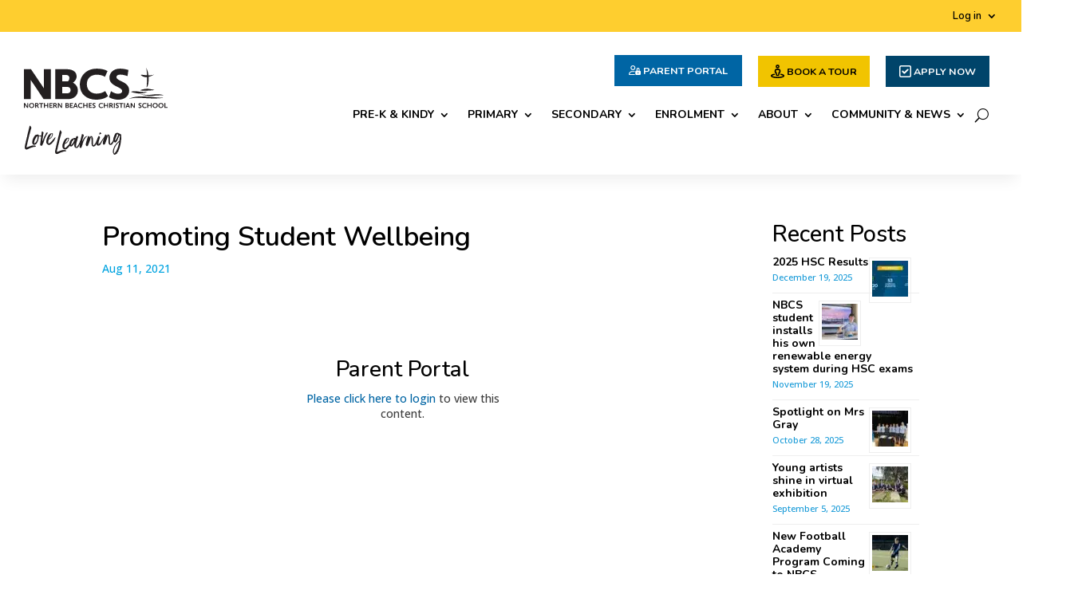

--- FILE ---
content_type: text/html; charset=UTF-8
request_url: https://www.nbcs.nsw.edu.au/promoting-student-wellbeing/
body_size: 17395
content:


<!DOCTYPE html>
<html lang="en-AU">
<head>
	<meta charset="UTF-8" />
<meta http-equiv="X-UA-Compatible" content="IE=edge">
	<link rel="pingback" href="https://www.nbcs.nsw.edu.au/xmlrpc.php" />

	<script type="text/javascript">
		document.documentElement.className = 'js';
	</script>
	
	<meta name='robots' content='index, follow, max-image-preview:large, max-snippet:-1, max-video-preview:-1' />
<script type="text/javascript">
			let jqueryParams=[],jQuery=function(r){return jqueryParams=[...jqueryParams,r],jQuery},$=function(r){return jqueryParams=[...jqueryParams,r],$};window.jQuery=jQuery,window.$=jQuery;let customHeadScripts=!1;jQuery.fn=jQuery.prototype={},$.fn=jQuery.prototype={},jQuery.noConflict=function(r){if(window.jQuery)return jQuery=window.jQuery,$=window.jQuery,customHeadScripts=!0,jQuery.noConflict},jQuery.ready=function(r){jqueryParams=[...jqueryParams,r]},$.ready=function(r){jqueryParams=[...jqueryParams,r]},jQuery.load=function(r){jqueryParams=[...jqueryParams,r]},$.load=function(r){jqueryParams=[...jqueryParams,r]},jQuery.fn.ready=function(r){jqueryParams=[...jqueryParams,r]},$.fn.ready=function(r){jqueryParams=[...jqueryParams,r]};</script>
	<!-- This site is optimized with the Yoast SEO plugin v26.1.1 - https://yoast.com/wordpress/plugins/seo/ -->
	<title>Promoting Student Wellbeing - NBCS</title>
	<meta name="description" content="We recognise that having students working from home during Remote Learning can bring challenges for families. Maintaining the wellbeing of young people is important. We hope to work with you in this process by providing resources and support for parents and guardians. " />
	<link rel="canonical" href="https://www.nbcs.nsw.edu.au/promoting-student-wellbeing/" />
	<meta property="og:locale" content="en_US" />
	<meta property="og:type" content="article" />
	<meta property="og:title" content="Promoting Student Wellbeing - NBCS" />
	<meta property="og:description" content="We recognise that having students working from home during Remote Learning can bring challenges for families. Maintaining the wellbeing of young people is important. We hope to work with you in this process by providing resources and support for parents and guardians. " />
	<meta property="og:url" content="https://www.nbcs.nsw.edu.au/promoting-student-wellbeing/" />
	<meta property="og:site_name" content="Northern Beaches Christian School" />
	<meta property="article:publisher" content="https://www.facebook.com/NorthernBeachesChristianSchool/" />
	<meta property="article:published_time" content="2021-08-11T01:24:36+00:00" />
	<meta property="article:modified_time" content="2021-09-06T01:25:16+00:00" />
	<meta name="author" content="Northern Beaches Christian School" />
	<meta name="twitter:label1" content="Written by" />
	<meta name="twitter:data1" content="Northern Beaches Christian School" />
	<meta name="twitter:label2" content="Est. reading time" />
	<meta name="twitter:data2" content="2 minutes" />
	<script type="application/ld+json" class="yoast-schema-graph">{"@context":"https://schema.org","@graph":[{"@type":"Article","@id":"https://www.nbcs.nsw.edu.au/promoting-student-wellbeing/#article","isPartOf":{"@id":"https://www.nbcs.nsw.edu.au/promoting-student-wellbeing/"},"author":{"name":"Northern Beaches Christian School","@id":"https://www.nbcs.nsw.edu.au/#/schema/person/9b57ddd5eeb401234196df7e5f86a5cf"},"headline":"Promoting Student Wellbeing","datePublished":"2021-08-11T01:24:36+00:00","dateModified":"2021-09-06T01:25:16+00:00","mainEntityOfPage":{"@id":"https://www.nbcs.nsw.edu.au/promoting-student-wellbeing/"},"wordCount":436,"publisher":{"@id":"https://www.nbcs.nsw.edu.au/#organization"},"articleSection":["COVID-19"],"inLanguage":"en-AU"},{"@type":"WebPage","@id":"https://www.nbcs.nsw.edu.au/promoting-student-wellbeing/","url":"https://www.nbcs.nsw.edu.au/promoting-student-wellbeing/","name":"Promoting Student Wellbeing - NBCS","isPartOf":{"@id":"https://www.nbcs.nsw.edu.au/#website"},"datePublished":"2021-08-11T01:24:36+00:00","dateModified":"2021-09-06T01:25:16+00:00","description":"We recognise that having students working from home during Remote Learning can bring challenges for families. Maintaining the wellbeing of young people is important. We hope to work with you in this process by providing resources and support for parents and guardians. ","breadcrumb":{"@id":"https://www.nbcs.nsw.edu.au/promoting-student-wellbeing/#breadcrumb"},"inLanguage":"en-AU","potentialAction":[{"@type":"ReadAction","target":["https://www.nbcs.nsw.edu.au/promoting-student-wellbeing/"]}]},{"@type":"BreadcrumbList","@id":"https://www.nbcs.nsw.edu.au/promoting-student-wellbeing/#breadcrumb","itemListElement":[{"@type":"ListItem","position":1,"name":"Home","item":"https://www.nbcs.nsw.edu.au/"},{"@type":"ListItem","position":2,"name":"Promoting Student Wellbeing"}]},{"@type":"WebSite","@id":"https://www.nbcs.nsw.edu.au/#website","url":"https://www.nbcs.nsw.edu.au/","name":"Northern Beaches Christian School","description":"Northern Beaches Christian School","publisher":{"@id":"https://www.nbcs.nsw.edu.au/#organization"},"potentialAction":[{"@type":"SearchAction","target":{"@type":"EntryPoint","urlTemplate":"https://www.nbcs.nsw.edu.au/?s={search_term_string}"},"query-input":{"@type":"PropertyValueSpecification","valueRequired":true,"valueName":"search_term_string"}}],"inLanguage":"en-AU"},{"@type":"Organization","@id":"https://www.nbcs.nsw.edu.au/#organization","name":"Northern Beaches Christian School","url":"https://www.nbcs.nsw.edu.au/","logo":{"@type":"ImageObject","inLanguage":"en-AU","@id":"https://www.nbcs.nsw.edu.au/#/schema/logo/image/","url":"https://www.nbcs.nsw.edu.au/wp-content/uploads/18-NBCSLL-Logo-Black-01to.png","contentUrl":"https://www.nbcs.nsw.edu.au/wp-content/uploads/18-NBCSLL-Logo-Black-01to.png","width":1368,"height":828,"caption":"Northern Beaches Christian School"},"image":{"@id":"https://www.nbcs.nsw.edu.au/#/schema/logo/image/"},"sameAs":["https://www.facebook.com/NorthernBeachesChristianSchool/","https://www.instagram.com/northernbeacheschristianschool"]},{"@type":"Person","@id":"https://www.nbcs.nsw.edu.au/#/schema/person/9b57ddd5eeb401234196df7e5f86a5cf","name":"Northern Beaches Christian School","image":{"@type":"ImageObject","inLanguage":"en-AU","@id":"https://www.nbcs.nsw.edu.au/#/schema/person/image/","url":"https://secure.gravatar.com/avatar/66d6c91f8f8f2ab2afa81665bbe26748beecb44c4ea6b79f3792e68e36786258?s=96&d=mm&r=g","contentUrl":"https://secure.gravatar.com/avatar/66d6c91f8f8f2ab2afa81665bbe26748beecb44c4ea6b79f3792e68e36786258?s=96&d=mm&r=g","caption":"Northern Beaches Christian School"},"sameAs":["https://www.nbcs.nsw.edu.au"]}]}</script>
	<!-- / Yoast SEO plugin. -->


<link rel='dns-prefetch' href='//pro.fontawesome.com' />

<link rel="alternate" type="application/rss+xml" title="Northern Beaches Christian School &raquo; Feed" href="https://www.nbcs.nsw.edu.au/feed/" />
<link rel="alternate" type="text/calendar" title="Northern Beaches Christian School &raquo; iCal Feed" href="https://www.nbcs.nsw.edu.au/events/?ical=1" />
<meta content="Divi Child v." name="generator"/><link data-minify="1" rel='stylesheet' id='tribe-events-pro-mini-calendar-block-styles-css' href='https://www.nbcs.nsw.edu.au/wp-content/cache/min/1/wp-content/plugins/events-calendar-pro/build/css/tribe-events-pro-mini-calendar-block.css?ver=1766100169' type='text/css' media='all' />
<link rel='stylesheet' id='sbi_styles-css' href='https://www.nbcs.nsw.edu.au/wp-content/plugins/instagram-feed/css/sbi-styles.min.css?ver=6.9.1' type='text/css' media='all' />
<link rel='stylesheet' id='wp-components-css' href='https://www.nbcs.nsw.edu.au/wp-includes/css/dist/components/style.min.css?ver=af1b11c05e9e0caa8c032cbfbd84d23f' type='text/css' media='all' />
<link rel='stylesheet' id='wp-preferences-css' href='https://www.nbcs.nsw.edu.au/wp-includes/css/dist/preferences/style.min.css?ver=af1b11c05e9e0caa8c032cbfbd84d23f' type='text/css' media='all' />
<link rel='stylesheet' id='wp-block-editor-css' href='https://www.nbcs.nsw.edu.au/wp-includes/css/dist/block-editor/style.min.css?ver=af1b11c05e9e0caa8c032cbfbd84d23f' type='text/css' media='all' />
<link data-minify="1" rel='stylesheet' id='popup-maker-block-library-style-css' href='https://www.nbcs.nsw.edu.au/wp-content/cache/min/1/wp-content/plugins/popup-maker/dist/packages/block-library-style.css?ver=1766100169' type='text/css' media='all' />
<style id='font-awesome-svg-styles-default-inline-css' type='text/css'>
.svg-inline--fa {
  display: inline-block;
  height: 1em;
  overflow: visible;
  vertical-align: -.125em;
}
</style>
<link data-minify="1" rel='stylesheet' id='font-awesome-svg-styles-css' href='https://www.nbcs.nsw.edu.au/wp-content/cache/min/1/wp-content/uploads/font-awesome/v5.15.3/css/svg-with-js.css?ver=1766100169' type='text/css' media='all' />
<style id='font-awesome-svg-styles-inline-css' type='text/css'>
   .wp-block-font-awesome-icon svg::before,
   .wp-rich-text-font-awesome-icon svg::before {content: unset;}
</style>
<link data-minify="1" rel='stylesheet' id='dica-builder-styles-css' href='https://www.nbcs.nsw.edu.au/wp-content/cache/min/1/wp-content/plugins/dg-divi-carousel/assets/css/dica-builder.css?ver=1766100169' type='text/css' media='all' />
<link data-minify="1" rel='stylesheet' id='dica-lightbox-styles-css' href='https://www.nbcs.nsw.edu.au/wp-content/cache/min/1/wp-content/plugins/dg-divi-carousel/styles/light-box-styles.css?ver=1766100169' type='text/css' media='all' />
<link data-minify="1" rel='stylesheet' id='swipe-style-css' href='https://www.nbcs.nsw.edu.au/wp-content/cache/min/1/wp-content/plugins/dg-divi-carousel/styles/swiper.min.css?ver=1766100169' type='text/css' media='all' />
<link data-minify="1" rel='stylesheet' id='dc-style-css' href='https://www.nbcs.nsw.edu.au/wp-content/cache/min/1/wp-content/plugins/divicarousel/dc-style.css?ver=1766100169' type='text/css' media='all' />
<link rel='stylesheet' id='hide-admin-bar-based-on-user-roles-css' href='https://www.nbcs.nsw.edu.au/wp-content/plugins/hide-admin-bar-based-on-user-roles/public/css/hide-admin-bar-based-on-user-roles-public.css?ver=6.0.4' type='text/css' media='all' />
<link data-minify="1" rel='stylesheet' id='font-awesome-official-css' href='https://www.nbcs.nsw.edu.au/wp-content/cache/min/1/releases/v5.15.3/css/all.css?ver=1766100169' type='text/css' media='all' crossorigin="anonymous" />
<link rel='stylesheet' id='divi-carousel-styles-css' href='https://www.nbcs.nsw.edu.au/wp-content/plugins/dg-divi-carousel/styles/style.min.css?ver=3.0.0' type='text/css' media='all' />
<link rel='stylesheet' id='et-builder-googlefonts-cached-css' href='https://www.nbcs.nsw.edu.au/wp-content/cache/perfmatters/www.nbcs.nsw.edu.au/fonts/b8748af04a10.google-fonts.min.css' type='text/css' media='all' />
<link rel='stylesheet' id='tablepress-default-css' href='https://www.nbcs.nsw.edu.au/wp-content/tablepress-combined.min.css?ver=22' type='text/css' media='all' />
<link data-minify="1" rel='stylesheet' id='divi-style-parent-css' href='https://www.nbcs.nsw.edu.au/wp-content/cache/min/1/wp-content/themes/Divi/style-static.min.css?ver=1766100169' type='text/css' media='all' />
<link data-minify="1" rel='stylesheet' id='divi-style-pum-css' href='https://www.nbcs.nsw.edu.au/wp-content/cache/min/1/wp-content/themes/Divi-child/style.css?ver=1766100169' type='text/css' media='all' />
<style id='divi-style-pum-inline-css' type='text/css'>

				picture#logo {
					display: inherit;
				}
				picture#logo source, picture#logo img {
					width: auto;
					max-height: 35%;
					vertical-align: middle;
				}
				@media (min-width: 981px) {
					.et_vertical_nav #main-header picture#logo source,
					.et_vertical_nav #main-header picture#logo img {
						margin-bottom: 28px;
					}
				}
			
</style>
<style id='rocket-lazyload-inline-css' type='text/css'>
.rll-youtube-player{position:relative;padding-bottom:56.23%;height:0;overflow:hidden;max-width:100%;}.rll-youtube-player:focus-within{outline: 2px solid currentColor;outline-offset: 5px;}.rll-youtube-player iframe{position:absolute;top:0;left:0;width:100%;height:100%;z-index:100;background:0 0}.rll-youtube-player img{bottom:0;display:block;left:0;margin:auto;max-width:100%;width:100%;position:absolute;right:0;top:0;border:none;height:auto;-webkit-transition:.4s all;-moz-transition:.4s all;transition:.4s all}.rll-youtube-player img:hover{-webkit-filter:brightness(75%)}.rll-youtube-player .play{height:100%;width:100%;left:0;top:0;position:absolute;background:url(https://www.nbcs.nsw.edu.au/wp-content/plugins/wp-rocket/assets/img/youtube.png) no-repeat center;background-color: transparent !important;cursor:pointer;border:none;}
</style>
<link data-minify="1" rel='stylesheet' id='font-awesome-official-v4shim-css' href='https://www.nbcs.nsw.edu.au/wp-content/cache/min/1/releases/v5.15.3/css/v4-shims.css?ver=1766100169' type='text/css' media='all' crossorigin="anonymous" />
<style id='font-awesome-official-v4shim-inline-css' type='text/css'>
@font-face {
font-family: "FontAwesome";
font-display: block;
src: url("https://pro.fontawesome.com/releases/v5.15.3/webfonts/fa-brands-400.eot"),
		url("https://pro.fontawesome.com/releases/v5.15.3/webfonts/fa-brands-400.eot?#iefix") format("embedded-opentype"),
		url("https://pro.fontawesome.com/releases/v5.15.3/webfonts/fa-brands-400.woff2") format("woff2"),
		url("https://pro.fontawesome.com/releases/v5.15.3/webfonts/fa-brands-400.woff") format("woff"),
		url("https://pro.fontawesome.com/releases/v5.15.3/webfonts/fa-brands-400.ttf") format("truetype"),
		url("https://pro.fontawesome.com/releases/v5.15.3/webfonts/fa-brands-400.svg#fontawesome") format("svg");
}

@font-face {
font-family: "FontAwesome";
font-display: block;
src: url("https://pro.fontawesome.com/releases/v5.15.3/webfonts/fa-solid-900.eot"),
		url("https://pro.fontawesome.com/releases/v5.15.3/webfonts/fa-solid-900.eot?#iefix") format("embedded-opentype"),
		url("https://pro.fontawesome.com/releases/v5.15.3/webfonts/fa-solid-900.woff2") format("woff2"),
		url("https://pro.fontawesome.com/releases/v5.15.3/webfonts/fa-solid-900.woff") format("woff"),
		url("https://pro.fontawesome.com/releases/v5.15.3/webfonts/fa-solid-900.ttf") format("truetype"),
		url("https://pro.fontawesome.com/releases/v5.15.3/webfonts/fa-solid-900.svg#fontawesome") format("svg");
}

@font-face {
font-family: "FontAwesome";
font-display: block;
src: url("https://pro.fontawesome.com/releases/v5.15.3/webfonts/fa-regular-400.eot"),
		url("https://pro.fontawesome.com/releases/v5.15.3/webfonts/fa-regular-400.eot?#iefix") format("embedded-opentype"),
		url("https://pro.fontawesome.com/releases/v5.15.3/webfonts/fa-regular-400.woff2") format("woff2"),
		url("https://pro.fontawesome.com/releases/v5.15.3/webfonts/fa-regular-400.woff") format("woff"),
		url("https://pro.fontawesome.com/releases/v5.15.3/webfonts/fa-regular-400.ttf") format("truetype"),
		url("https://pro.fontawesome.com/releases/v5.15.3/webfonts/fa-regular-400.svg#fontawesome") format("svg");
unicode-range: U+F004-F005,U+F007,U+F017,U+F022,U+F024,U+F02E,U+F03E,U+F044,U+F057-F059,U+F06E,U+F070,U+F075,U+F07B-F07C,U+F080,U+F086,U+F089,U+F094,U+F09D,U+F0A0,U+F0A4-F0A7,U+F0C5,U+F0C7-F0C8,U+F0E0,U+F0EB,U+F0F3,U+F0F8,U+F0FE,U+F111,U+F118-F11A,U+F11C,U+F133,U+F144,U+F146,U+F14A,U+F14D-F14E,U+F150-F152,U+F15B-F15C,U+F164-F165,U+F185-F186,U+F191-F192,U+F1AD,U+F1C1-F1C9,U+F1CD,U+F1D8,U+F1E3,U+F1EA,U+F1F6,U+F1F9,U+F20A,U+F247-F249,U+F24D,U+F254-F25B,U+F25D,U+F267,U+F271-F274,U+F279,U+F28B,U+F28D,U+F2B5-F2B6,U+F2B9,U+F2BB,U+F2BD,U+F2C1-F2C2,U+F2D0,U+F2D2,U+F2DC,U+F2ED,U+F328,U+F358-F35B,U+F3A5,U+F3D1,U+F410,U+F4AD;
}
</style>
<script type="text/javascript" src="https://www.nbcs.nsw.edu.au/wp-includes/js/jquery/jquery.min.js?ver=3.7.1" id="jquery-core-js"></script>
<script type="text/javascript" src="https://www.nbcs.nsw.edu.au/wp-includes/js/jquery/jquery-migrate.min.js?ver=3.4.1" id="jquery-migrate-js"></script>
<script type="text/javascript" id="jquery-js-after">
/* <![CDATA[ */
jqueryParams.length&&$.each(jqueryParams,function(e,r){if("function"==typeof r){var n=String(r);n.replace("$","jQuery");var a=new Function("return "+n)();$(document).ready(a)}});
/* ]]> */
</script>
<script type="text/javascript" src="https://www.nbcs.nsw.edu.au/wp-content/plugins/sticky-menu-or-anything-on-scroll/assets/js/jq-sticky-anything.min.js?ver=2.1.1" id="stickyAnythingLib-js"></script>
<script data-minify="1" type="text/javascript" src="https://www.nbcs.nsw.edu.au/wp-content/cache/min/1/wp-content/plugins/hide-admin-bar-based-on-user-roles/public/js/hide-admin-bar-based-on-user-roles-public.js?ver=1766100197" id="hide-admin-bar-based-on-user-roles-js"></script>
<link rel="https://api.w.org/" href="https://www.nbcs.nsw.edu.au/wp-json/" /><link rel="alternate" title="JSON" type="application/json" href="https://www.nbcs.nsw.edu.au/wp-json/wp/v2/posts/31415" /><meta name="tec-api-version" content="v1"><meta name="tec-api-origin" content="https://www.nbcs.nsw.edu.au"><link rel="alternate" href="https://www.nbcs.nsw.edu.au/wp-json/tribe/events/v1/" /><meta name="viewport" content="width=device-width, user-scalable=yes, initial-scale=1.0, minimum-scale=0.1, maximum-scale=10.0"><style type="text/css" id="custom-background-css">
body.custom-background { background-color: #ffffff; }
</style>
	<script data-minify="1" src="https://www.nbcs.nsw.edu.au/wp-content/cache/min/1/wp-content/themes/Divi-child/js/jquery.sticky.js?ver=1766100197"></script> 
<script>   jQuery(document).ready(function(){ 
		jQuery("#sticker").sticky({topSpacing:109});
		jQuery("#pp-sidebar").sticky({topSpacing:180});
		jQuery("#wavelength-header").sticky({topSpacing:0});
		jQuery("#wavelength-navigation").sticky({topSpacing:210});
   });
	
</script>
<!-- Facebook Pixel Code -->
<script>
  !function(f,b,e,v,n,t,s)
  {if(f.fbq)return;n=f.fbq=function(){n.callMethod?
  n.callMethod.apply(n,arguments):n.queue.push(arguments)};
  if(!f._fbq)f._fbq=n;n.push=n;n.loaded=!0;n.version='2.0';
  n.queue=[];t=b.createElement(e);t.async=!0;
  t.src=v;s=b.getElementsByTagName(e)[0];
  s.parentNode.insertBefore(t,s)}(window, document,'script',
  'https://connect.facebook.net/en_US/fbevents.js');
  fbq('init', '2197726957223181');
  fbq('track', 'PageView');
</script>
<noscript><img height="1" width="1" style="display:none" src="https://www.facebook.com/tr?id=2197726957223181&amp;ev=PageView&amp;noscript=1"></noscript>

<script>
  window.dataLayer = window.dataLayer || [];
  function gtag(){dataLayer.push(arguments);}
  gtag('js', new Date());

  gtag('config', 'UA-143046652-1');
</script>
<!-- Replace read more link text -->
<script>
	jQuery(document).on('ready ajaxComplete', function () {
		//Replace read more link text
		jQuery(".showcase .et_pb_post a.more-link").html(function () {
			return jQuery(this).html().replace('read more', 'Show More');
		});
	}); 
</script>
<!-- Google Tag Manager -->
<script>(function(w,d,s,l,i){w[l]=w[l]||[];w[l].push({'gtm.start':
new Date().getTime(),event:'gtm.js'});var f=d.getElementsByTagName(s)[0],
j=d.createElement(s),dl=l!='dataLayer'?'&l='+l:'';j.async=true;j.src=
'https://www.googletagmanager.com/gtm.js?id='+i+dl;f.parentNode.insertBefore(j,f);
})(window,document,'script','dataLayer','GTM-T6X4K47');</script>
<!-- End Google Tag Manager -->
<meta name="facebook-domain-verification" content="t2p48eobvpgj0mtgvou3vlhz2769il">

<!-- Meta Pixel Code -->
<script>
!function(f,b,e,v,n,t,s)
{if(f.fbq)return;n=f.fbq=function(){n.callMethod?
n.callMethod.apply(n,arguments):n.queue.push(arguments)};
if(!f._fbq)f._fbq=n;n.push=n;n.loaded=!0;n.version='2.0';
n.queue=[];t=b.createElement(e);t.async=!0;
t.src=v;s=b.getElementsByTagName(e)[0];
s.parentNode.insertBefore(t,s)}(window, document,'script',
'https://connect.facebook.net/en_US/fbevents.js');
fbq('init', '1853568908473025');
fbq('track', 'PageView');
</script>
<noscript><img height="1" width="1" style="display:none" src="https://www.facebook.com/tr?id=1853568908473025&amp;ev=PageView&amp;noscript=1"></noscript>
<!-- End Meta Pixel Code -->

<script>
  // Installation script generated by Spotify Ads Manager
  (function(w, d){
    var id='spdt-capture', n='script';
    if (!d.getElementById(id)) {
      w.spdt =
        w.spdt ||
        function() {
          (w.spdt.q = w.spdt.q || []).push(arguments);
        };
      var e = d.createElement(n); e.id = id; e.async=1;
      e.src = 'https://pixel.byspotify.com/ping.min.js';
      var s = d.getElementsByTagName(n)[0];
      s.parentNode.insertBefore(e, s);
    }
    w.spdt('conf', { key: '2b6a920e30404989b46cd42607a3c9ee' });
    w.spdt('view');
  })(window, document);
</script><link rel="icon" href="https://www.nbcs.nsw.edu.au/wp-content/uploads/cropped-nbcs-512-Favicon-32x32.png" sizes="32x32" />
<link rel="icon" href="https://www.nbcs.nsw.edu.au/wp-content/uploads/cropped-nbcs-512-Favicon-192x192.png" sizes="192x192" />
<link rel="apple-touch-icon" href="https://www.nbcs.nsw.edu.au/wp-content/uploads/cropped-nbcs-512-Favicon-180x180.png" />
<meta name="msapplication-TileImage" content="https://www.nbcs.nsw.edu.au/wp-content/uploads/cropped-nbcs-512-Favicon-270x270.png" />
<link rel="stylesheet" id="et-divi-customizer-global-cached-inline-styles" href="https://www.nbcs.nsw.edu.au/wp-content/et-cache/global/et-divi-customizer-global.min.css?ver=1766027294" /><link rel="stylesheet" id="et-core-unified-tb-45270-tb-43314-31415-cached-inline-styles" href="https://www.nbcs.nsw.edu.au/wp-content/et-cache/31415/et-core-unified-tb-45270-tb-43314-31415.min.css?ver=1766078712" /><noscript><style id="rocket-lazyload-nojs-css">.rll-youtube-player, [data-lazy-src]{display:none !important;}</style></noscript><meta name="generator" content="WP Rocket 3.20.0.2" data-wpr-features="wpr_minify_js wpr_lazyload_images wpr_lazyload_iframes wpr_minify_css wpr_preload_links wpr_desktop" /></head>
<body class="wp-singular post-template-default single single-post postid-31415 single-format-standard custom-background wp-theme-Divi wp-child-theme-Divi-child et-tb-has-template et-tb-has-header et-tb-has-footer tribe-no-js page-template-divi-child et_pb_button_helper_class et_pb_gutter osx et_pb_gutters3 et_right_sidebar et_divi_theme et-db">
	<div data-rocket-location-hash="775329b08c0e284f257a34d6fe14bc45" id="page-container">
<div data-rocket-location-hash="551e81ab591dddf54ca9a5b9d4e36f2d" id="et-boc" class="et-boc">
			
		<header data-rocket-location-hash="e6ba0062023f23c616be51f0c64c6c37" class="et-l et-l--header">
			<div class="et_builder_inner_content et_pb_gutters3"><div class="et_pb_section et_pb_section_0_tb_header et_pb_sticky_module et_pb_with_background et_section_regular et_pb_section--with-menu" >
				
				
				
				
				
				
				<div class="et_pb_row et_pb_row_0_tb_header et_pb_gutters1 et_pb_row--with-menu">
				<div class="et_pb_column et_pb_column_4_4 et_pb_column_0_tb_header  et_pb_css_mix_blend_mode_passthrough et-last-child et_pb_column--with-menu">
				
				
				
				
				<div class="et_pb_module et_pb_menu et_pb_menu_0_tb_header et_pb_bg_layout_light  et_pb_text_align_right et_dropdown_animation_fade et_pb_menu--without-logo et_pb_menu--style-left_aligned">
					
					
					
					
					<div class="et_pb_menu_inner_container clearfix">
						
						<div class="et_pb_menu__wrap">
							<div class="et_pb_menu__menu">
								<nav class="et-menu-nav"><ul id="menu-secondary-menu" class="et-menu nav"><li class="et_pb_menu_page_id-67513 menu-item menu-item-type-custom menu-item-object-custom menu-item-has-children menu-item-67513"><a href="#">Log in</a>
<ul class="sub-menu">
	<li class="mobile-only et_pb_menu_page_id-27387 menu-item menu-item-type-custom menu-item-object-custom menu-item-27387"><a href="https://www.nbcs.nsw.edu.au/?option=saml_user_login&#038;redirect_to=https://www.nbcs.nsw.edu.au/parent-portal"><img decoding="async" class="nav-icon" src="data:image/svg+xml,%3Csvg%20xmlns='http://www.w3.org/2000/svg'%20viewBox='0%200%2014%2014'%3E%3C/svg%3E" alt="User Avatar" width="14" height="14" data-lazy-src="/wp-content/uploads/user-lock-regular-black.svg"><noscript><img decoding="async" class="nav-icon" src="/wp-content/uploads/user-lock-regular-black.svg" alt="User Avatar" width="14" height="14"></noscript> Parent Portal</a></li>
	<li class="et_pb_menu_page_id-737 menu-item menu-item-type-custom menu-item-object-custom menu-item-737"><a target="_blank" href="https://connect.nbcs.nsw.edu.au/"><img decoding="async" class="nav-icon" src="data:image/svg+xml,%3Csvg%20xmlns='http://www.w3.org/2000/svg'%20viewBox='0%200%2014%2014'%3E%3C/svg%3E" alt="User Avatar" width="14" height="14" data-lazy-src="/wp-content/uploads/user-lock-regular-black.svg"><noscript><img decoding="async" class="nav-icon" src="/wp-content/uploads/user-lock-regular-black.svg" alt="User Avatar" width="14" height="14"></noscript> NBCS Connect</a></li>
</ul>
</li>
</ul></nav>
							</div>
							
							
							<div class="et_mobile_nav_menu">
				<div class="mobile_nav closed">
					<span class="mobile_menu_bar"></span>
				</div>
			</div>
						</div>
						
					</div>
				</div>
			</div>
				
				
				
				
			</div><div class="et_pb_row et_pb_row_1_tb_header et_pb_gutters2 et_pb_row--with-menu">
				<div class="et_pb_column et_pb_column_1_4 et_pb_column_1_tb_header  et_pb_css_mix_blend_mode_passthrough">
				
				
				
				
				<div class="et_pb_module et_pb_image et_pb_image_0_tb_header et_pb_image_sticky">
				
				
				
				
				<a href="https://www.nbcs.nsw.edu.au/"><span class="et_pb_image_wrap "><img decoding="async" src="data:image/svg+xml,%3Csvg%20xmlns='http://www.w3.org/2000/svg'%20viewBox='0%200%200%200'%3E%3C/svg%3E" alt="Northern Beaches Christian School" title="" class="wp-image-78313" data-lazy-src="https://www.nbcs.nsw.edu.au/wp-content/uploads/NBCS-love-learning-logo.svg" /><noscript><img decoding="async" src="https://www.nbcs.nsw.edu.au/wp-content/uploads/NBCS-love-learning-logo.svg" alt="Northern Beaches Christian School" title="" class="wp-image-78313" /></noscript></span></a>
			</div>
			</div><div class="et_pb_column et_pb_column_3_4 et_pb_column_2_tb_header inline-buttons  et_pb_css_mix_blend_mode_passthrough et-last-child et_pb_column--with-menu">
				
				
				
				
				<div class="et_pb_module et_pb_code et_pb_code_0_tb_header et_clickable et_pb_section_video_on_hover  et_pb_text_align_center">
				
				
				
				
				<div class="et_pb_code_inner"><img decoding="async" src="data:image/svg+xml,%3Csvg%20xmlns='http://www.w3.org/2000/svg'%20viewBox='0%200%2015%2015'%3E%3C/svg%3E" width="15" height="15" style="margin-bottom: -1px;" data-lazy-src="/wp-content/uploads/user-lock-regular-white.svg"><noscript><img decoding="async" src="/wp-content/uploads/user-lock-regular-white.svg" width="15" height="15" style="margin-bottom: -1px;"></noscript> Parent Portal</div>
			</div><div class="et_pb_module et_pb_code et_pb_code_1_tb_header et_clickable et_pb_section_video_on_hover  et_pb_text_align_center">
				
				
				
				
				<div class="et_pb_code_inner"><img decoding="async" src="data:image/svg+xml,%3Csvg%20xmlns='http://www.w3.org/2000/svg'%20viewBox='0%200%2017%2017'%3E%3C/svg%3E" width="17" height="17" style="margin-bottom: -4px;" data-lazy-src="/wp-content/uploads/street-view-regular-black.svg"><noscript><img decoding="async" src="/wp-content/uploads/street-view-regular-black.svg" width="17" height="17" style="margin-bottom: -4px;"></noscript> Book A Tour</div>
			</div><div class="et_pb_module et_pb_code et_pb_code_2_tb_header et_clickable et_pb_section_video_on_hover  et_pb_text_align_center">
				
				
				
				
				<div class="et_pb_code_inner"><img decoding="async" src="data:image/svg+xml,%3Csvg%20xmlns='http://www.w3.org/2000/svg'%20viewBox='0%200%2015%2015'%3E%3C/svg%3E" width="15" height="15" style="margin-bottom:-3px;" data-lazy-src="/wp-content/uploads/square-check-regular-white.svg"><noscript><img decoding="async" src="/wp-content/uploads/square-check-regular-white.svg" width="15" height="15" style="margin-bottom:-3px;"></noscript> Apply Now</div>
			</div><div class="et_pb_module et_pb_menu et_pb_menu_1_tb_header main-header-new et_pb_bg_layout_light  et_pb_text_align_right et_dropdown_animation_fade et_pb_menu--without-logo et_pb_menu--style-left_aligned">
					
					
					
					
					<div class="et_pb_menu_inner_container clearfix">
						
						<div class="et_pb_menu__wrap">
							<div class="et_pb_menu__menu">
								<nav class="et-menu-nav"><ul id="menu-master-menu-2022" class="et-menu nav"><li id="menu-item-45296" class="first-level et_pb_menu_page_id-19038 menu-item menu-item-type-post_type menu-item-object-page menu-item-has-children menu-item-45296"><a href="https://www.nbcs.nsw.edu.au/primary/kindergarten/">Pre-K &#038; Kindy</a>
<ul class="sub-menu">
	<li id="menu-item-45297" class="second-level et_pb_menu_page_id-19038 menu-item menu-item-type-post_type menu-item-object-page menu-item-45297"><a href="https://www.nbcs.nsw.edu.au/primary/kindergarten/">Learning in Kindy</a></li>
	<li id="menu-item-45298" class="second-level et_pb_menu_page_id-27481 menu-item menu-item-type-post_type menu-item-object-page menu-item-45298"><a href="https://www.nbcs.nsw.edu.au/primary/kindergarten/kindy-readiness/">Kindy Readiness</a></li>
	<li id="menu-item-70600" class="et_pb_menu_page_id-70398 menu-item menu-item-type-post_type menu-item-object-page menu-item-70600"><a href="https://www.nbcs.nsw.edu.au/little-learners/">Learning in Pre-K</a></li>
	<li id="menu-item-70602" class="et_pb_menu_page_id-70602 menu-item menu-item-type-custom menu-item-object-custom menu-item-70602"><a href="https://www.nbcs.nsw.edu.au/little-learners/#little-learners-day">A Day at Little Learners</a></li>
	<li id="menu-item-50566" class="et_pb_menu_page_id-50455 menu-item menu-item-type-post_type menu-item-object-page menu-item-50566"><a href="https://www.nbcs.nsw.edu.au/primary/kindergarten/explore-kindy/">Explore Pre-K and Kindy</a></li>
</ul>
</li>
<li id="menu-item-45303" class="first-level et_pb_menu_page_id-18817 menu-item menu-item-type-post_type menu-item-object-page menu-item-has-children menu-item-45303"><a href="https://www.nbcs.nsw.edu.au/primary/">Primary</a>
<ul class="sub-menu">
	<li id="menu-item-45304" class="second-level et_pb_menu_page_id-18817 menu-item menu-item-type-post_type menu-item-object-page menu-item-45304"><a href="https://www.nbcs.nsw.edu.au/primary/">Learning in Primary</a></li>
	<li id="menu-item-45305" class="second-level et_pb_menu_page_id-19053 menu-item menu-item-type-post_type menu-item-object-page menu-item-45305"><a href="https://www.nbcs.nsw.edu.au/primary/christianity-in-primary/">Christianity in Primary</a></li>
	<li id="menu-item-45306" class="second-level et_pb_menu_page_id-19047 menu-item menu-item-type-post_type menu-item-object-page menu-item-45306"><a href="https://www.nbcs.nsw.edu.au/primary/wellbeing-in-primary/">Wellbeing in Primary</a></li>
	<li id="menu-item-45307" class="second-level et_pb_menu_page_id-21097 menu-item menu-item-type-post_type menu-item-object-page menu-item-45307"><a href="https://www.nbcs.nsw.edu.au/co-curricular-in-primary/">Co-curricular in Primary</a></li>
	<li id="menu-item-45308" class="second-level et_pb_menu_page_id-1545 menu-item menu-item-type-post_type menu-item-object-page menu-item-45308"><a href="https://www.nbcs.nsw.edu.au/primary/primary-sport/">Sport in Primary</a></li>
	<li id="menu-item-72136" class="et_pb_menu_page_id-71698 menu-item menu-item-type-post_type menu-item-object-page menu-item-72136"><a href="https://www.nbcs.nsw.edu.au/our-community/primary-performing-arts/">Performing Arts in Primary</a></li>
	<li id="menu-item-56587" class="et_pb_menu_page_id-56576 menu-item menu-item-type-post_type menu-item-object-page menu-item-56587"><a href="https://www.nbcs.nsw.edu.au/primary/before-and-after-school-care/">Before and After School Care</a></li>
</ul>
</li>
<li id="menu-item-45311" class="first-level et_pb_menu_page_id-19065 menu-item menu-item-type-post_type menu-item-object-page menu-item-has-children menu-item-45311"><a href="https://www.nbcs.nsw.edu.au/secondary/">Secondary</a>
<ul class="sub-menu">
	<li id="menu-item-45312" class="second-level et_pb_menu_page_id-19065 menu-item menu-item-type-post_type menu-item-object-page menu-item-45312"><a href="https://www.nbcs.nsw.edu.au/secondary/">Learning in Secondary</a></li>
	<li id="menu-item-79242" class="et_pb_menu_page_id-79242 menu-item menu-item-type-custom menu-item-object-custom menu-item-79242"><a href="/hsc-results">HSC Results 2025</a></li>
	<li id="menu-item-45313" class="second-level et_pb_menu_page_id-19083 menu-item menu-item-type-post_type menu-item-object-page menu-item-45313"><a href="https://www.nbcs.nsw.edu.au/secondary/christianity-in-secondary/">Christianity in Secondary</a></li>
	<li id="menu-item-45314" class="second-level et_pb_menu_page_id-19076 menu-item menu-item-type-post_type menu-item-object-page menu-item-45314"><a href="https://www.nbcs.nsw.edu.au/secondary/wellbeing-in-secondary/">Wellbeing in Secondary</a></li>
	<li id="menu-item-45315" class="second-level et_pb_menu_page_id-21129 menu-item menu-item-type-post_type menu-item-object-page menu-item-45315"><a href="https://www.nbcs.nsw.edu.au/co-curricular-in-secondary/">Co-curricular in Secondary</a></li>
	<li id="menu-item-45316" class="second-level et_pb_menu_page_id-2535 menu-item menu-item-type-post_type menu-item-object-page menu-item-45316"><a href="https://www.nbcs.nsw.edu.au/secondary/secondary-sport/">Sport in Secondary</a></li>
	<li id="menu-item-63153" class="et_pb_menu_page_id-62981 menu-item menu-item-type-post_type menu-item-object-page menu-item-63153"><a href="https://www.nbcs.nsw.edu.au/our-community/music-dance-drama-2/">Performing Arts in Secondary</a></li>
</ul>
</li>
<li id="menu-item-75208" class="first-level et_pb_menu_page_id-72498 menu-item menu-item-type-post_type menu-item-object-page menu-item-has-children menu-item-75208"><a href="https://www.nbcs.nsw.edu.au/enrolment/">Enrolment</a>
<ul class="sub-menu">
	<li id="menu-item-45320" class="second-level et_pb_menu_page_id-45320 menu-item menu-item-type-custom menu-item-object-custom menu-item-45320"><a href="https://www.nbcs.nsw.edu.au/enrolment/#enrolment-updates">Enrolment Journey</a></li>
	<li id="menu-item-45321" class="second-level et_pb_menu_page_id-45321 menu-item menu-item-type-custom menu-item-object-custom menu-item-45321"><a href="https://www.nbcs.nsw.edu.au/enrolment/#school-fees">School Fees</a></li>
	<li id="menu-item-45322" class="second-level et_pb_menu_page_id-1952 menu-item menu-item-type-post_type menu-item-object-page menu-item-has-children menu-item-45322"><a href="https://www.nbcs.nsw.edu.au/tours/">School Tours</a>
	<ul class="sub-menu">
		<li id="menu-item-45323" class="mobile-only et_pb_menu_page_id-1952 menu-item menu-item-type-post_type menu-item-object-page menu-item-45323"><a href="https://www.nbcs.nsw.edu.au/tours/">School Tours</a></li>
		<li id="menu-item-45324" class="et_pb_menu_page_id-3476 menu-item menu-item-type-post_type menu-item-object-page menu-item-45324"><a href="https://www.nbcs.nsw.edu.au/tours/primary-school/">Primary School Tours</a></li>
		<li id="menu-item-45325" class="et_pb_menu_page_id-3495 menu-item menu-item-type-post_type menu-item-object-page menu-item-45325"><a href="https://www.nbcs.nsw.edu.au/tours/secondary-school/">Secondary School Tours</a></li>
		<li id="menu-item-50567" class="et_pb_menu_page_id-50455 menu-item menu-item-type-post_type menu-item-object-page menu-item-50567"><a href="https://www.nbcs.nsw.edu.au/primary/kindergarten/explore-kindy/">Explore Pre-K &#038; Kindy</a></li>
	</ul>
</li>
	<li id="menu-item-45327" class="second-level et_pb_menu_page_id-20380 menu-item menu-item-type-post_type menu-item-object-page menu-item-has-children menu-item-45327"><a href="https://www.nbcs.nsw.edu.au/general-information/">General Information</a>
	<ul class="sub-menu">
		<li id="menu-item-55643" class="et_pb_menu_page_id-55643 menu-item menu-item-type-custom menu-item-object-custom menu-item-55643"><a href="https://www.nbcs.nsw.edu.au/general-information/#transportation">Transport options</a></li>
		<li id="menu-item-55644" class="et_pb_menu_page_id-55644 menu-item menu-item-type-custom menu-item-object-custom menu-item-55644"><a href="https://www.nbcs.nsw.edu.au/general-information/#uniform">Uniform</a></li>
		<li id="menu-item-55645" class="et_pb_menu_page_id-55645 menu-item menu-item-type-custom menu-item-object-custom menu-item-55645"><a href="https://www.nbcs.nsw.edu.au/general-information/#after-school-care">Before and After School Care</a></li>
		<li id="menu-item-55649" class="et_pb_menu_page_id-55649 menu-item menu-item-type-custom menu-item-object-custom menu-item-55649"><a href="https://www.nbcs.nsw.edu.au/general-information/#term-dates">Term Dates</a></li>
	</ul>
</li>
	<li id="menu-item-45328" class="second-level et_pb_menu_page_id-45328 menu-item menu-item-type-custom menu-item-object-custom menu-item-45328"><a target="_blank" href="https://enrol.nbcs.nsw.edu.au/enrolment-application/start">Apply Online</a></li>
</ul>
</li>
<li id="menu-item-45329" class="first-level et_pb_menu_page_id-18424 menu-item menu-item-type-post_type menu-item-object-page menu-item-has-children menu-item-45329"><a href="https://www.nbcs.nsw.edu.au/about/">About</a>
<ul class="sub-menu">
	<li id="menu-item-45330" class="second-level et_pb_menu_page_id-45330 menu-item menu-item-type-custom menu-item-object-custom menu-item-45330"><a href="https://www.nbcs.nsw.edu.au/about/#mission-vision-values">Our Mission &#038; Values</a></li>
	<li id="menu-item-45331" class="second-level et_pb_menu_page_id-18137 menu-item menu-item-type-post_type menu-item-object-page menu-item-45331"><a href="https://www.nbcs.nsw.edu.au/about/leadership/">Our Leadership</a></li>
	<li id="menu-item-45332" class="second-level et_pb_menu_page_id-18454 menu-item menu-item-type-post_type menu-item-object-page menu-item-45332"><a href="https://www.nbcs.nsw.edu.au/about/strategy/">Our Strategy</a></li>
	<li id="menu-item-45333" class="second-level et_pb_menu_page_id-1193 menu-item menu-item-type-post_type menu-item-object-page menu-item-45333"><a href="https://www.nbcs.nsw.edu.au/about/world-class-facilities/">Our World-Class Facilities</a></li>
	<li id="menu-item-45334" class="second-level et_pb_menu_page_id-41092 menu-item menu-item-type-post_type menu-item-object-page menu-item-45334"><a href="https://www.nbcs.nsw.edu.au/nbcs-policies/">NBCS Policies</a></li>
	<li id="menu-item-45337" class="second-level et_pb_menu_page_id-45337 menu-item menu-item-type-custom menu-item-object-custom menu-item-45337"><a href="/about/our-story/">NBCS History</a></li>
	<li id="menu-item-45338" class="second-level et_pb_menu_page_id-20069 menu-item menu-item-type-post_type menu-item-object-page menu-item-45338"><a href="https://www.nbcs.nsw.edu.au/about/employment/">Employment</a></li>
	<li id="menu-item-45339" class="second-level et_pb_menu_page_id-55 menu-item menu-item-type-post_type menu-item-object-page menu-item-45339"><a href="https://www.nbcs.nsw.edu.au/contact/">Contact NBCS</a></li>
	<li id="menu-item-45340" class="second-level et_pb_menu_page_id-45340 menu-item menu-item-type-custom menu-item-object-custom menu-item-45340"><a href="https://www.nbcs.nsw.edu.au/general-information/#term-dates">Term Dates</a></li>
</ul>
</li>
<li id="menu-item-45341" class="first-level et_pb_menu_page_id-45341 menu-item menu-item-type-custom menu-item-object-custom menu-item-has-children menu-item-45341"><a href="#">Community &#038; News</a>
<ul class="sub-menu">
	<li id="menu-item-45343" class="second-level et_pb_menu_page_id-2504 menu-item menu-item-type-post_type menu-item-object-page menu-item-45343"><a href="https://www.nbcs.nsw.edu.au/our-community/alumni/">NBCS Alumni</a></li>
	<li id="menu-item-45345" class="second-level et_pb_menu_page_id-2566 menu-item menu-item-type-post_type menu-item-object-page menu-item-45345"><a href="https://www.nbcs.nsw.edu.au/news-events/">News &#038; Events</a></li>
	<li id="menu-item-45346" class="second-level et_pb_menu_page_id-41746 menu-item menu-item-type-post_type menu-item-object-page menu-item-45346"><a href="https://www.nbcs.nsw.edu.au/nbcs-blog/">NBCS Blog</a></li>
	<li id="menu-item-45347" class="second-level et_pb_menu_page_id-9926 menu-item menu-item-type-post_type menu-item-object-page menu-item-45347"><a href="https://www.nbcs.nsw.edu.au/principals-voice/">Principal’s Voice</a></li>
	<li id="menu-item-45349" class="second-level et_pb_menu_page_id-45349 menu-item menu-item-type-custom menu-item-object-custom menu-item-45349"><a href="https://www.nbcs.nsw.edu.au/showcase/">HSC Showcase</a></li>
	<li id="menu-item-69248" class="et_pb_menu_page_id-69057 menu-item menu-item-type-post_type menu-item-object-page menu-item-69248"><a href="https://www.nbcs.nsw.edu.au/meet-our-captains/">Meet our School Captains</a></li>
</ul>
</li>
<li id="menu-item-45389" class="mobile-only first-level et_pb_menu_page_id-45389 menu-item menu-item-type-custom menu-item-object-custom menu-item-has-children menu-item-45389"><a href="https://www.nbcs.nsw.edu.au/?option=saml_user_login&#038;redirect_to=https://www.nbcs.nsw.edu.au/parent-portal"><img decoding="async" class="nav-icon" src="data:image/svg+xml,%3Csvg%20xmlns='http://www.w3.org/2000/svg'%20viewBox='0%200%2014%2014'%3E%3C/svg%3E" alt="User Avatar" width="14" height="14" data-lazy-src="/wp-content/uploads/user-lock-regular-black.svg"><noscript><img decoding="async" class="nav-icon" src="/wp-content/uploads/user-lock-regular-black.svg" alt="User Avatar" width="14" height="14"></noscript> Parent Portal</a>
<ul class="sub-menu">
	<li id="menu-item-45390" class="second-level et_pb_menu_page_id-45390 menu-item menu-item-type-custom menu-item-object-custom menu-item-45390"><a href="https://www.nbcs.nsw.edu.au/?option=saml_user_login&#038;redirect_to=https://www.nbcs.nsw.edu.au/parent-portal"><img decoding="async" class="nav-icon" src="data:image/svg+xml,%3Csvg%20xmlns='http://www.w3.org/2000/svg'%20viewBox='0%200%2014%2014'%3E%3C/svg%3E" alt="User Avatar" width="14" height="14" data-lazy-src="/wp-content/uploads/user-lock-regular-black.svg"><noscript><img decoding="async" class="nav-icon" src="/wp-content/uploads/user-lock-regular-black.svg" alt="User Avatar" width="14" height="14"></noscript> Parent Portal</a></li>
	<li id="menu-item-45391" class="second-level et_pb_menu_page_id-45391 menu-item menu-item-type-custom menu-item-object-custom menu-item-45391"><a target="_blank" href="https://password.nbcs.nsw.edu.au/pwm/private/login">Manage My Portal Password</a></li>
	<li id="menu-item-45392" class="second-level et_pb_menu_page_id-45392 menu-item menu-item-type-custom menu-item-object-custom menu-item-45392"><a target="_blank" href="https://nbcs-nsw.compass.education/Portal/ForgotPassword.aspx">Manage My Compass Password</a></li>
	<li id="menu-item-45645" class="second-level et_pb_menu_page_id-45645 menu-item menu-item-type-custom menu-item-object-custom menu-item-45645"><a href="https://www.nbcs.nsw.edu.au/wp-login.php?action=logout&#038;itsec-hb-token=pfclient&#038;redirect_to=https%3A%2F%2Fwww.nbcs.nsw.edu.au&#038;_wpnonce=f8472df99b">Log Out</a></li>
</ul>
</li>
<li id="menu-item-45394" class="mobile-only et_pb_menu_page_id-45394 menu-item menu-item-type-custom menu-item-object-custom menu-item-45394"><a target="_blank" href="https://portal.nbcs.nsw.edu.au"><img decoding="async" class="nav-icon" src="data:image/svg+xml,%3Csvg%20xmlns='http://www.w3.org/2000/svg'%20viewBox='0%200%2014%2014'%3E%3C/svg%3E" alt="User Avatar" width="14" height="14" data-lazy-src="/wp-content/uploads/user-lock-regular-black.svg"><noscript><img decoding="async" class="nav-icon" src="/wp-content/uploads/user-lock-regular-black.svg" alt="User Avatar" width="14" height="14"></noscript> Student Portal</a></li>
</ul></nav>
							</div>
							
							<button type="button" class="et_pb_menu__icon et_pb_menu__search-button"></button>
							<div class="et_mobile_nav_menu">
				<div class="mobile_nav closed">
					<span class="mobile_menu_bar"></span>
				</div>
			</div>
						</div>
						<div class="et_pb_menu__search-container et_pb_menu__search-container--disabled">
				<div class="et_pb_menu__search">
					<form role="search" method="get" class="et_pb_menu__search-form" action="https://www.nbcs.nsw.edu.au/">
						<input type="search" class="et_pb_menu__search-input" placeholder="Search &hellip;" name="s" title="Search for:" />
					</form>
					<button type="button" class="et_pb_menu__icon et_pb_menu__close-search-button"></button>
				</div>
			</div>
					</div>
				</div><div class="et_pb_module et_pb_code et_pb_code_3_tb_header">
				
				
				
				
				<div class="et_pb_code_inner"><style>
.et_mobile_menu .first-level > a {
background-color: transparent;
position: relative;
}
.et_mobile_menu .first-level > a:after {
font-family: 'etmodules';
content: '\4c';
font-weight: normal;
position: absolute;
font-size: 16px;
top: 13px;
right: 10px;
}
.et_mobile_menu .first-level > .icon-switch:after{
content: '\4d';
}
.second-level {
display: none;
}
.reveal-items {
display: block;
}
.et_mobile_menu {
margin-top: 20px;
width: 200%; /* was 230%*/
margin-left: -100%; /* was -65%*/
}
</style>

<script>
(function($) {
       
function setup_collapsible_submenus() {
     
var FirstLevel = $('.et_mobile_menu .first-level > a');
   
FirstLevel.off('click').click(function() {
$(this).attr('href', '#');  
$(this).parent().children().children().toggleClass('reveal-items');
$(this).toggleClass('icon-switch');
});
   
 
}
       
$(window).load(function() {
setTimeout(function() {
setup_collapsible_submenus();
}, 700);
});
  
})(jQuery);
</script></div>
			</div>
			</div>
				
				
				
				
			</div>
				
				
			</div>		</div>
	</header>
	<div data-rocket-location-hash="16bdc482463a7a38ce25ac0d2ace1efb" id="et-main-area">
	
<div id="main-content">
		<div class="container">
		<div id="content-area" class="clearfix">
			<div id="left-area">
											<article id="post-31415" class="et_pb_post post-31415 post type-post status-publish format-standard hentry category-covid-19">
											<div class="et_post_meta_wrapper">
							<h1 class="entry-title">Promoting Student Wellbeing</h1>

						<p class="post-meta"><span class="published">Aug 11, 2021</span></p>
												</div>
				
					<div class="entry-content">
					<div class="members-access-error">
<h2 style="text-align: center">Parent Portal</h2>
<p style="text-align: center"><a href="https://www.nbcs.nsw.edu.au/?option=saml_user_login">Please click here to login</a> to view this content.</p>
</div>
					</div>
					<div class="et_post_meta_wrapper">
										</div>
				</article>

						</div>

				<div id="sidebar">
		<div id="rpwe_widget-2" class="et_pb_widget rpwe_widget recent-posts-extended"><style>.rpwe-block ul{
list-style: none !important;
margin-left: 0 !important;
padding-left: 0 !important;
}

.rpwe-block li{
border-bottom: 1px solid #eee;
margin-bottom: 10px;
padding-bottom: 10px;
list-style-type: none;
}

.rpwe-block a{
display: inline !important;
text-decoration: none;
}

.rpwe-block h3 {
    background: none !important;
    clear: none;
    margin-bottom: 0 !important;
    margin-top: 0 !important;
    font-weight: 700;
    color: #000!important;
    font-size: 1em !important;
    line-height: 1.2em;
    padding-bottom: 0;
}
.rpwe-thumb{
border: 1px solid #eee !important;
box-shadow: none !important;
margin: 2px 10px 2px 0;
padding: 3px !important;
}

.rpwe-summary{
font-size: 0.9em;
line-height: 1.2em;
}

.rpwe-time{
color: #199bd8!important;
font-size: 0.8em;
}

.rpwe-comment{
color: #58585a!important;
font-size: 0.8em;
padding-left: 5px;
}

.rpwe-alignleft{
display: inline;
float: left;
}

.rpwe-alignright{
display: inline;
float: right;
}

.rpwe-aligncenter{
display: block;
margin-left: auto;
margin-right: auto;
}

.rpwe-clearfix:before,
.rpwe-clearfix:after{
content: &quot;&quot;;
display: table !important;
}

.rpwe-clearfix:after{
clear: both;
}

.rpwe-clearfix{
zoom: 1;
}
.rpwe-block h3 .et_pb_widget a {
    color: #000!important;
}</style><h3 class="title">Recent Posts</h3><div  class="rpwe-block"><ul class="rpwe-ul"><li class="rpwe-li rpwe-clearfix"><a class="rpwe-img" href="https://www.nbcs.nsw.edu.au/2025-hsc-results/" target="_self"><picture class="rpwe-alignright rpwe-thumb" loading="lazy" decoding="async">
<source type="image/webp" data-lazy-srcset="https://www.nbcs.nsw.edu.au/wp-content/uploads/2025-HSC-Results-Web-Tile-FA1-45x45.jpg.webp"/>
<img src="data:image/svg+xml,%3Csvg%20xmlns='http://www.w3.org/2000/svg'%20viewBox='0%200%2045%2045'%3E%3C/svg%3E" alt="2025 HSC Results" height="45" width="45" decoding="async" data-lazy-src="https://www.nbcs.nsw.edu.au/wp-content/uploads/2025-HSC-Results-Web-Tile-FA1-45x45.jpg"/><noscript><img src="https://www.nbcs.nsw.edu.au/wp-content/uploads/2025-HSC-Results-Web-Tile-FA1-45x45.jpg" alt="2025 HSC Results" height="45" width="45" loading="lazy" decoding="async"/></noscript>
</picture>
</a><h3 class="rpwe-title"><a href="https://www.nbcs.nsw.edu.au/2025-hsc-results/" target="_self">2025 HSC Results</a></h3><time class="rpwe-time published" datetime="2025-12-19T15:22:23+11:00">December 19, 2025</time></li><li class="rpwe-li rpwe-clearfix"><a class="rpwe-img" href="https://www.nbcs.nsw.edu.au/nbcs-student-installs-his-own-renewable-energy-system-during-hsc-exams/" target="_self"><picture class="rpwe-alignright rpwe-thumb" loading="lazy" decoding="async">
<source type="image/webp" data-lazy-srcset="https://www.nbcs.nsw.edu.au/wp-content/uploads/20241202_NBCS_157-Copy-45x45.jpg.webp"/>
<img src="data:image/svg+xml,%3Csvg%20xmlns='http://www.w3.org/2000/svg'%20viewBox='0%200%2045%2045'%3E%3C/svg%3E" alt="NBCS student installs his own renewable energy system during HSC exams " height="45" width="45" decoding="async" data-lazy-src="https://www.nbcs.nsw.edu.au/wp-content/uploads/20241202_NBCS_157-Copy-45x45.jpg"/><noscript><img src="https://www.nbcs.nsw.edu.au/wp-content/uploads/20241202_NBCS_157-Copy-45x45.jpg" alt="NBCS student installs his own renewable energy system during HSC exams " height="45" width="45" loading="lazy" decoding="async"/></noscript>
</picture>
</a><h3 class="rpwe-title"><a href="https://www.nbcs.nsw.edu.au/nbcs-student-installs-his-own-renewable-energy-system-during-hsc-exams/" target="_self">NBCS student installs his own renewable energy system during HSC exams </a></h3><time class="rpwe-time published" datetime="2025-11-19T15:30:38+11:00">November 19, 2025</time></li><li class="rpwe-li rpwe-clearfix"><a class="rpwe-img" href="https://www.nbcs.nsw.edu.au/spotlight-on-mrs-gray/" target="_self"><picture class="rpwe-alignright rpwe-thumb" loading="lazy" decoding="async">
<source type="image/webp" data-lazy-srcset="https://www.nbcs.nsw.edu.au/wp-content/uploads/Mrs-Gray-Textiles-2025-45x45.jpg.webp"/>
<img src="data:image/svg+xml,%3Csvg%20xmlns='http://www.w3.org/2000/svg'%20viewBox='0%200%2045%2045'%3E%3C/svg%3E" alt="Spotlight on Mrs Gray" height="45" width="45" decoding="async" data-lazy-src="https://www.nbcs.nsw.edu.au/wp-content/uploads/Mrs-Gray-Textiles-2025-45x45.jpg"/><noscript><img src="https://www.nbcs.nsw.edu.au/wp-content/uploads/Mrs-Gray-Textiles-2025-45x45.jpg" alt="Spotlight on Mrs Gray" height="45" width="45" loading="lazy" decoding="async"/></noscript>
</picture>
</a><h3 class="rpwe-title"><a href="https://www.nbcs.nsw.edu.au/spotlight-on-mrs-gray/" target="_self">Spotlight on Mrs Gray</a></h3><time class="rpwe-time published" datetime="2025-10-28T14:42:21+11:00">October 28, 2025</time></li><li class="rpwe-li rpwe-clearfix"><a class="rpwe-img" href="https://www.nbcs.nsw.edu.au/young-artists-shine-in-virtual-exhibition/" target="_self"><picture class="rpwe-alignright rpwe-thumb" loading="lazy" decoding="async">
<source type="image/webp" data-lazy-srcset="https://www.nbcs.nsw.edu.au/wp-content/uploads/IPSHA-students-2025-45x45.jpg.webp"/>
<img src="data:image/svg+xml,%3Csvg%20xmlns='http://www.w3.org/2000/svg'%20viewBox='0%200%2045%2045'%3E%3C/svg%3E" alt="Young artists shine in virtual exhibition" height="45" width="45" decoding="async" data-lazy-src="https://www.nbcs.nsw.edu.au/wp-content/uploads/IPSHA-students-2025-45x45.jpg"/><noscript><img src="https://www.nbcs.nsw.edu.au/wp-content/uploads/IPSHA-students-2025-45x45.jpg" alt="Young artists shine in virtual exhibition" height="45" width="45" loading="lazy" decoding="async"/></noscript>
</picture>
</a><h3 class="rpwe-title"><a href="https://www.nbcs.nsw.edu.au/young-artists-shine-in-virtual-exhibition/" target="_self">Young artists shine in virtual exhibition</a></h3><time class="rpwe-time published" datetime="2025-09-05T09:03:51+10:00">September 5, 2025</time></li><li class="rpwe-li rpwe-clearfix"><a class="rpwe-img" href="https://www.nbcs.nsw.edu.au/new-football-academy/" target="_self"><picture class="rpwe-alignright rpwe-thumb" loading="lazy" decoding="async">
<source type="image/webp" data-lazy-srcset="https://www.nbcs.nsw.edu.au/wp-content/uploads/football-3-45x45.png.webp"/>
<img src="data:image/svg+xml,%3Csvg%20xmlns='http://www.w3.org/2000/svg'%20viewBox='0%200%2045%2045'%3E%3C/svg%3E" alt="New Football Academy Program Coming to NBCS " height="45" width="45" decoding="async" data-lazy-src="https://www.nbcs.nsw.edu.au/wp-content/uploads/football-3-45x45.png"/><noscript><img src="https://www.nbcs.nsw.edu.au/wp-content/uploads/football-3-45x45.png" alt="New Football Academy Program Coming to NBCS " height="45" width="45" loading="lazy" decoding="async"/></noscript>
</picture>
</a><h3 class="rpwe-title"><a href="https://www.nbcs.nsw.edu.au/new-football-academy/" target="_self">New Football Academy Program Coming to NBCS </a></h3><time class="rpwe-time published" datetime="2025-07-30T10:50:16+10:00">July 30, 2025</time></li></ul></div><!-- Generated by http://wordpress.org/plugins/recent-posts-widget-extended/ --></div>	</div>
		</div>
	</div>
	</div>

	<footer class="et-l et-l--footer">
			<div class="et_builder_inner_content et_pb_gutters3">
		<div class="et_pb_section et_pb_section_0_tb_footer et_pb_with_background et_section_regular et_pb_section--with-menu" >
				
				
				
				
				
				
				<div class="et_pb_row et_pb_row_0_tb_footer footer-widget-menus et_pb_gutters2">
				<div class="et_pb_column et_pb_column_1_6 et_pb_column_0_tb_footer  et_pb_css_mix_blend_mode_passthrough">
				
				
				
				
				<div class="et_pb_module et_pb_sidebar_0_tb_footer et_pb_widget_area clearfix et_pb_widget_area_left et_pb_bg_layout_light et_pb_sidebar_no_border">
				
				
				
				
				<div id="nav_menu-12" class="fwidget et_pb_widget widget_nav_menu"><h3 class="title">Kindergarten</h3><div class="menu-kindergarten-in-footer-area-container"><ul id="menu-kindergarten-in-footer-area-1" class="menu"><li class="menu-item menu-item-type-post_type menu-item-object-page menu-item-27846"><a href="https://www.nbcs.nsw.edu.au/primary/kindergarten/">Learning in Kindy</a></li>
<li class="menu-item menu-item-type-post_type menu-item-object-page menu-item-72139"><a href="https://www.nbcs.nsw.edu.au/primary/kindergarten/kindy-readiness/">Kindy Readiness</a></li>
<li class="menu-item menu-item-type-post_type menu-item-object-page menu-item-72140"><a href="https://www.nbcs.nsw.edu.au/little-learners/">Little Learners</a></li>
<li class="menu-item menu-item-type-post_type menu-item-object-page menu-item-54351"><a href="https://www.nbcs.nsw.edu.au/primary/kindergarten/explore-kindy/">Explore Pre-K and Kindy</a></li>
<li class="menu-item menu-item-type-custom menu-item-object-custom menu-item-72141"><a href="https://www.nbcs.nsw.edu.au/enrolment/">Enrol for Pre-K</a></li>
<li class="menu-item menu-item-type-custom menu-item-object-custom menu-item-26850"><a href="https://www.nbcs.nsw.edu.au/enrolment/">Enrol for Kindy</a></li>
</ul></div></div>
			</div>
			</div><div class="et_pb_column et_pb_column_1_6 et_pb_column_1_tb_footer  et_pb_css_mix_blend_mode_passthrough">
				
				
				
				
				<div class="et_pb_module et_pb_sidebar_1_tb_footer et_pb_widget_area clearfix et_pb_widget_area_left et_pb_bg_layout_light et_pb_sidebar_no_border">
				
				
				
				
				<div id="nav_menu-13" class="fwidget et_pb_widget widget_nav_menu"><h3 class="title">Primary</h3><div class="menu-primary-in-footer-area-container"><ul id="menu-primary-in-footer-area-1" class="menu"><li class="menu-item menu-item-type-custom menu-item-object-custom menu-item-26851"><a href="https://www.nbcs.nsw.edu.au/primary/">Learning in Primary</a></li>
<li class="menu-item menu-item-type-custom menu-item-object-custom menu-item-26852"><a href="https://www.nbcs.nsw.edu.au/primary/christianity-in-primary/">Christianity in Primary</a></li>
<li class="menu-item menu-item-type-custom menu-item-object-custom menu-item-26853"><a href="https://www.nbcs.nsw.edu.au/primary/wellbeing-in-primary/">Wellbeing in Primary</a></li>
<li class="menu-item menu-item-type-custom menu-item-object-custom menu-item-26854"><a href="https://www.nbcs.nsw.edu.au/co-curricular-in-primary/">Co-curricular in Primary</a></li>
<li class="menu-item menu-item-type-custom menu-item-object-custom menu-item-72138"><a href="https://www.nbcs.nsw.edu.au/our-community/primary-performing-arts/">Performing Arts in Primary</a></li>
<li class="menu-item menu-item-type-custom menu-item-object-custom menu-item-26855"><a href="https://www.nbcs.nsw.edu.au/primary/primary-sport/">Sport in Primary</a></li>
<li class="menu-item menu-item-type-custom menu-item-object-custom menu-item-26857"><a href="https://www.nbcs.nsw.edu.au/enrolment/">Enrol for Primary</a></li>
</ul></div></div>
			</div>
			</div><div class="et_pb_column et_pb_column_1_6 et_pb_column_2_tb_footer  et_pb_css_mix_blend_mode_passthrough">
				
				
				
				
				<div class="et_pb_module et_pb_sidebar_2_tb_footer et_pb_widget_area clearfix et_pb_widget_area_left et_pb_bg_layout_light et_pb_sidebar_no_border">
				
				
				
				
				<div id="nav_menu-14" class="fwidget et_pb_widget widget_nav_menu"><h3 class="title">Secondary</h3><div class="menu-secondary-in-footer-area-container"><ul id="menu-secondary-in-footer-area-1" class="menu"><li class="menu-item menu-item-type-custom menu-item-object-custom menu-item-26859"><a href="https://www.nbcs.nsw.edu.au/secondary/">Learning in Secondary</a></li>
<li class="menu-item menu-item-type-custom menu-item-object-custom menu-item-26860"><a href="https://www.nbcs.nsw.edu.au/secondary/christianity-in-secondary/">Christianity in Secondary</a></li>
<li class="menu-item menu-item-type-custom menu-item-object-custom menu-item-26861"><a href="https://www.nbcs.nsw.edu.au/secondary/wellbeing-in-secondary/">Wellbeing in Secondary</a></li>
<li class="menu-item menu-item-type-custom menu-item-object-custom menu-item-26862"><a href="https://www.nbcs.nsw.edu.au/co-curricular-in-secondary/">Co-curricular in Secondary</a></li>
<li class="menu-item menu-item-type-custom menu-item-object-custom menu-item-26863"><a href="https://www.nbcs.nsw.edu.au/secondary/secondary-sport/">Sport in Secondary</a></li>
<li class="menu-item menu-item-type-post_type menu-item-object-page menu-item-63156"><a href="https://www.nbcs.nsw.edu.au/our-community/music-dance-drama-2/">Performing Arts in Secondary</a></li>
</ul></div></div>
			</div>
			</div><div class="et_pb_column et_pb_column_1_6 et_pb_column_3_tb_footer  et_pb_css_mix_blend_mode_passthrough">
				
				
				
				
				<div class="et_pb_module et_pb_sidebar_3_tb_footer et_pb_widget_area clearfix et_pb_widget_area_left et_pb_bg_layout_light et_pb_sidebar_no_border">
				
				
				
				
				<div id="nav_menu-15" class="fwidget et_pb_widget widget_nav_menu"><h3 class="title">Enrolment</h3><div class="menu-enrolment-in-footer-area-container"><ul id="menu-enrolment-in-footer-area-1" class="menu"><li class="menu-item menu-item-type-custom menu-item-object-custom menu-item-26871"><a href="https://www.nbcs.nsw.edu.au/enrolment/">Enrolment</a></li>
<li class="menu-item menu-item-type-custom menu-item-object-custom menu-item-26866"><a href="https://www.nbcs.nsw.edu.au/enrolment/#enrolment-updates">Enrolment Journey</a></li>
<li class="menu-item menu-item-type-custom menu-item-object-custom menu-item-26867"><a href="https://www.nbcs.nsw.edu.au/enrolment/#school-fees">School Fees</a></li>
<li class="menu-item menu-item-type-custom menu-item-object-custom menu-item-26868"><a href="https://www.nbcs.nsw.edu.au/tours/">School Tours</a></li>
<li class="menu-item menu-item-type-custom menu-item-object-custom menu-item-26869"><a href="https://www.nbcs.nsw.edu.au/general-information/">General Information</a></li>
<li class="menu-item menu-item-type-custom menu-item-object-custom menu-item-26870"><a href="https://enrol.nbcs.nsw.edu.au/enrolment-application/start">Apply Online</a></li>
</ul></div></div>
			</div>
			</div><div class="et_pb_column et_pb_column_1_6 et_pb_column_4_tb_footer  et_pb_css_mix_blend_mode_passthrough">
				
				
				
				
				<div class="et_pb_module et_pb_sidebar_4_tb_footer et_pb_widget_area clearfix et_pb_widget_area_left et_pb_bg_layout_light et_pb_sidebar_no_border">
				
				
				
				
				<div id="nav_menu-16" class="fwidget et_pb_widget widget_nav_menu"><h3 class="title">About NBCS</h3><div class="menu-about-nbcs-in-footer-area-container"><ul id="menu-about-nbcs-in-footer-area-1" class="menu"><li class="menu-item menu-item-type-custom menu-item-object-custom menu-item-26877"><a href="https://www.nbcs.nsw.edu.au/about/">About NBCS</a></li>
<li class="menu-item menu-item-type-custom menu-item-object-custom menu-item-26876"><a href="https://www.nbcs.nsw.edu.au/about/#mission-vision-values">Our Mission &#038; Values</a></li>
<li class="menu-item menu-item-type-custom menu-item-object-custom menu-item-26878"><a href="https://www.nbcs.nsw.edu.au/about/leadership/">Our Leadership</a></li>
<li class="menu-item menu-item-type-custom menu-item-object-custom menu-item-26879"><a href="https://www.nbcs.nsw.edu.au/about/strategy/">Our Strategy</a></li>
<li class="menu-item menu-item-type-custom menu-item-object-custom menu-item-26880"><a href="https://www.nbcs.nsw.edu.au/about/world-class-facilities/">Our world-class facilities</a></li>
<li class="menu-item menu-item-type-post_type menu-item-object-page menu-item-41132"><a href="https://www.nbcs.nsw.edu.au/nbcs-policies/">NBCS Policies</a></li>
<li class="menu-item menu-item-type-custom menu-item-object-custom menu-item-26881"><a href="https://www.nbcs.nsw.edu.au/showcase">NBCS Showcase</a></li>
<li class="menu-item menu-item-type-post_type menu-item-object-page menu-item-27946"><a href="https://www.nbcs.nsw.edu.au/about/our-story/">NBCS History</a></li>
<li class="menu-item menu-item-type-post_type menu-item-object-page menu-item-28739"><a href="https://www.nbcs.nsw.edu.au/about/employment/">Employment</a></li>
<li class="menu-item menu-item-type-custom menu-item-object-custom menu-item-26882"><a href="https://www.nbcs.nsw.edu.au/tours/#Virtual-school-Tours">NBCS Virtual Tours</a></li>
<li class="menu-item menu-item-type-post_type menu-item-object-page menu-item-64107"><a href="https://www.nbcs.nsw.edu.au/building-fund/">NBCS Building Fund</a></li>
</ul></div></div>
			</div>
			</div><div class="et_pb_column et_pb_column_1_6 et_pb_column_5_tb_footer  et_pb_css_mix_blend_mode_passthrough et-last-child">
				
				
				
				
				<div class="et_pb_module et_pb_sidebar_5_tb_footer et_pb_widget_area clearfix et_pb_widget_area_left et_pb_bg_layout_light et_pb_sidebar_no_border">
				
				
				
				
				<div id="nav_menu-17" class="fwidget et_pb_widget widget_nav_menu"><h3 class="title">Community &#038; News</h3><div class="menu-community-news-in-footer-area-container"><ul id="menu-community-news-in-footer-area-1" class="menu"><li class="menu-item menu-item-type-post_type menu-item-object-page menu-item-69246"><a href="https://www.nbcs.nsw.edu.au/meet-our-captains/">Meet our School Captains</a></li>
<li class="menu-item menu-item-type-custom menu-item-object-custom menu-item-26884"><a href="https://www.nbcs.nsw.edu.au/our-community/alumni/">NBCS Alumni</a></li>
<li class="menu-item menu-item-type-custom menu-item-object-custom menu-item-26887"><a href="https://www.nbcs.nsw.edu.au/news-events/">News &#038; Events</a></li>
<li class="menu-item menu-item-type-post_type menu-item-object-page menu-item-41899"><a href="https://www.nbcs.nsw.edu.au/nbcs-blog/">NBCS Blog</a></li>
<li class="menu-item menu-item-type-custom menu-item-object-custom menu-item-26889"><a href="https://www.nbcs.nsw.edu.au/principals-voice/">Principal&#8217;s Voice</a></li>
<li class="menu-item menu-item-type-custom menu-item-object-custom menu-item-26890"><a href="https://www.nbcs.nsw.edu.au/senior-chaplain-encouragement/">Senior Chaplain</a></li>
<li class="menu-item menu-item-type-custom menu-item-object-custom menu-item-26891"><a href="https://www.nbcs.nsw.edu.au/showcase/">HSC Showcase</a></li>
</ul></div></div>
			</div>
			</div>
				
				
				
				
			</div><div class="et_pb_row et_pb_row_1_tb_footer et_pb_row--with-menu">
				<div class="et_pb_column et_pb_column_4_4 et_pb_column_6_tb_footer  et_pb_css_mix_blend_mode_passthrough et-last-child et_pb_column--with-menu">
				
				
				
				
				<div class="et_pb_module et_pb_image et_pb_image_0_tb_footer">
				
				
				
				
				<a href="https://www.nbcs.nsw.edu.au/"><span class="et_pb_image_wrap "><img decoding="async" src="data:image/svg+xml,%3Csvg%20xmlns='http://www.w3.org/2000/svg'%20viewBox='0%200%200%200'%3E%3C/svg%3E" alt="Northern Beaches Christian School" title="" class="wp-image-78313" data-lazy-src="https://www.nbcs.nsw.edu.au/wp-content/uploads/NBCS-love-learning-logo.svg" /><noscript><img decoding="async" src="https://www.nbcs.nsw.edu.au/wp-content/uploads/NBCS-love-learning-logo.svg" alt="Northern Beaches Christian School" title="" class="wp-image-78313" /></noscript></span></a>
			</div><div class="et_pb_module et_pb_menu et_pb_menu_0_tb_footer new-footer-menu et_pb_bg_layout_light  et_pb_text_align_left et_dropdown_animation_fade et_pb_menu--without-logo et_pb_menu--style-left_aligned">
					
					
					
					
					<div class="et_pb_menu_inner_container clearfix">
						
						<div class="et_pb_menu__wrap">
							<div class="et_pb_menu__menu">
								<nav class="et-menu-nav"><ul id="menu-about-nbcs" class="et-menu nav"><li id="menu-item-1149" class="et_pb_menu_page_id-1149 menu-item menu-item-type-custom menu-item-object-custom menu-item-1149"><a href="https://www.nbcs.nsw.edu.au/about/#why-nbcs">Why NBCS?</a></li>
<li id="menu-item-1150" class="et_pb_menu_page_id-1150 menu-item menu-item-type-custom menu-item-object-custom menu-item-1150"><a href="https://www.nbcs.nsw.edu.au/about/#mission-vision-values">Our Mission, Vision &#038; Values</a></li>
<li id="menu-item-1151" class="et_pb_menu_page_id-1151 menu-item menu-item-type-custom menu-item-object-custom menu-item-1151"><a href="https://www.nbcs.nsw.edu.au/about/#excellence-in-education">Excellence in Education</a></li>
<li id="menu-item-1152" class="et_pb_menu_page_id-1152 menu-item menu-item-type-custom menu-item-object-custom menu-item-1152"><a href="https://www.nbcs.nsw.edu.au/about/#christianity-in-action">Christianity in Action</a></li>
<li id="menu-item-1154" class="et_pb_menu_page_id-1154 menu-item menu-item-type-custom menu-item-object-custom menu-item-1154"><a href="https://www.nbcs.nsw.edu.au/about/#our-history">Our History</a></li>
<li id="menu-item-1155" class="et_pb_menu_page_id-1155 menu-item menu-item-type-custom menu-item-object-custom menu-item-1155"><a href="https://www.nbcs.nsw.edu.au/about/#annual-report">Annual Report</a></li>
</ul></nav>
							</div>
							
							
							<div class="et_mobile_nav_menu">
				<div class="mobile_nav closed">
					<span class="mobile_menu_bar"></span>
				</div>
			</div>
						</div>
						
					</div>
				</div>
			</div>
				
				
				
				
			</div><div class="et_pb_row et_pb_row_2_tb_footer">
				<div class="et_pb_column et_pb_column_2_3 et_pb_column_7_tb_footer  et_pb_css_mix_blend_mode_passthrough">
				
				
				
				
				<div class="et_pb_module et_pb_text et_pb_text_0_tb_footer  et_pb_text_align_left et_pb_bg_layout_light">
				
				
				
				
				<div class="et_pb_text_inner">© 2026 Northern Beaches Christian School. All Rights Reserved. ABN: 25 002 024 839 |<span> </span><a href="https://www.nbcs.nsw.edu.au/disclaimer/">Disclaimer</a><span> </span>| Site by<span> </span><a target="_blank" href="https://www.pixelfish.com.au/" rel="noopener">PixelFish<span> </span><img decoding="async" width="16px" border="0" height="16px" alt="PixelFish" src="data:image/svg+xml,%3Csvg%20xmlns='http://www.w3.org/2000/svg'%20viewBox='0%200%2016%2016'%3E%3C/svg%3E" data-lazy-src="https://www.nbcs.nsw.edu.au/wp-content/themes/Divi-child/images/pixelfish-icon.svg" /><noscript><img decoding="async" width="16px" border="0" height="16px" alt="PixelFish" src="https://www.nbcs.nsw.edu.au/wp-content/themes/Divi-child/images/pixelfish-icon.svg" /></noscript></a></p></div>
			</div>
			</div><div class="et_pb_column et_pb_column_1_3 et_pb_column_8_tb_footer  et_pb_css_mix_blend_mode_passthrough et-last-child">
				
				
				
				
				<ul class="et_pb_module et_pb_social_media_follow et_pb_social_media_follow_0_tb_footer clearfix  et_pb_text_align_left et_pb_bg_layout_light">
				
				
				
				
				<li
            class='et_pb_social_media_follow_network_0_tb_footer et_pb_social_icon et_pb_social_network_link  et-social-facebook'><a
              href='https://www.facebook.com/NorthernBeachesChristianSchool/'
              class='icon et_pb_with_border'
              title='Follow on Facebook'
               target="_blank"><span
                class='et_pb_social_media_follow_network_name'
                aria-hidden='true'
                >Follow</span></a></li><li
            class='et_pb_social_media_follow_network_1_tb_footer et_pb_social_icon et_pb_social_network_link  et-social-instagram'><a
              href='https://www.instagram.com/northernbeacheschristianschool'
              class='icon et_pb_with_border'
              title='Follow on Instagram'
               target="_blank"><span
                class='et_pb_social_media_follow_network_name'
                aria-hidden='true'
                >Follow</span></a></li><li
            class='et_pb_social_media_follow_network_2_tb_footer et_pb_social_icon et_pb_social_network_link  et-social-youtube'><a
              href='https://www.youtube.com/channel/UCMlmleglt8iULz-BAcWtg7g'
              class='icon et_pb_with_border'
              title='Follow on Youtube'
               target="_blank"><span
                class='et_pb_social_media_follow_network_name'
                aria-hidden='true'
                >Follow</span></a></li><li
            class='et_pb_social_media_follow_network_3_tb_footer et_pb_social_icon et_pb_social_network_link  et-social-vimeo'><a
              href='https://vimeo.com/nbcs'
              class='icon et_pb_with_border'
              title='Follow on Vimeo'
               target="_blank"><span
                class='et_pb_social_media_follow_network_name'
                aria-hidden='true'
                >Follow</span></a></li>
			</ul>
			</div>
				
				
				
				
			</div><div class="et_pb_row et_pb_row_3_tb_footer">
				<div class="et_pb_column et_pb_column_4_4 et_pb_column_9_tb_footer  et_pb_css_mix_blend_mode_passthrough et-last-child">
				
				
				
				
				<div class="et_pb_module et_pb_text et_pb_text_1_tb_footer  et_pb_text_align_left et_pb_bg_layout_light">
				
				
				
				
				<div class="et_pb_text_inner"><img decoding="async" style="margin-bottom:25px;" src="data:image/svg+xml,%3Csvg%20xmlns='http://www.w3.org/2000/svg'%20viewBox='0%200%2082%2024'%3E%3C/svg%3E" width="82" height="24" alt="Aboriginal and Torres Strait Islander Flags" class="wp-image-21589 alignleft size-full" data-lazy-src="/wp-content/themes/Divi-child/images/aboriginal-torres-strait-islander-flags.gif"><noscript><img decoding="async" loading="lazy" style="margin-bottom:25px;" src="/wp-content/themes/Divi-child/images/aboriginal-torres-strait-islander-flags.gif" width="82" height="24" alt="Aboriginal and Torres Strait Islander Flags" class="wp-image-21589 alignleft size-full"></noscript>We acknowledge the traditional custodians of this land, the Garigal people of the Eora nation. On this land, they taught their children their beliefs, knowledge, and culture. We pay our respects to elders past and present as we seek to do the same. As we gather on these ancestral lands, we acknowledge God our Heavenly Father who made the heavens and the earth. He entrusted this land to the traditional owners, and it is to Him that we are responsible for its current stewardship.</div>
			</div>
			</div>
				
				
				
				
			</div>
				
				
			</div><div class="et_pb_section et_pb_section_1_tb_footer et_pb_sticky_module et_section_regular" >
				
				
				
				
				
				
				<div class="et_pb_row et_pb_row_4_tb_footer et_pb_gutters1">
				<div class="et_pb_column et_pb_column_1_3 et_pb_column_10_tb_footer parent-portal  et_pb_css_mix_blend_mode_passthrough">
				
				
				
				
				<div class="et_pb_module et_pb_code et_pb_code_0_tb_footer et_clickable et_pb_section_video_on_hover  et_pb_text_align_center">
				
				
				
				
				<div class="et_pb_code_inner"><img decoding="async" src="data:image/svg+xml,%3Csvg%20xmlns='http://www.w3.org/2000/svg'%20viewBox='0%200%2021%2021'%3E%3C/svg%3E" width="21" height="21" style="margin-bottom: -5px;" data-lazy-src="/wp-content/uploads/user-lock-regular-white.svg"><noscript><img decoding="async" src="/wp-content/uploads/user-lock-regular-white.svg" width="21" height="21" style="margin-bottom: -5px;"></noscript> Parent Portal</div>
			</div>
			</div><div class="et_pb_column et_pb_column_1_3 et_pb_column_11_tb_footer  et_pb_css_mix_blend_mode_passthrough">
				
				
				
				
				<div class="et_pb_module et_pb_code et_pb_code_1_tb_footer et_clickable et_pb_section_video_on_hover  et_pb_text_align_center">
				
				
				
				
				<div class="et_pb_code_inner"><img decoding="async" src="data:image/svg+xml,%3Csvg%20xmlns='http://www.w3.org/2000/svg'%20viewBox='0%200%2021%2021'%3E%3C/svg%3E" width="21" height="21" style="margin-bottom: -5px;" data-lazy-src="/wp-content/uploads/street-view-regular-black.svg"><noscript><img decoding="async" src="/wp-content/uploads/street-view-regular-black.svg" width="21" height="21" style="margin-bottom: -5px;"></noscript> Book A Tour</div>
			</div>
			</div><div class="et_pb_column et_pb_column_1_3 et_pb_column_12_tb_footer  et_pb_css_mix_blend_mode_passthrough et-last-child">
				
				
				
				
				<div class="et_pb_module et_pb_code et_pb_code_2_tb_footer et_clickable et_pb_section_video_on_hover  et_pb_text_align_center">
				
				
				
				
				<div class="et_pb_code_inner"><img decoding="async" src="data:image/svg+xml,%3Csvg%20xmlns='http://www.w3.org/2000/svg'%20viewBox='0%200%2021%2021'%3E%3C/svg%3E" width="21" height="21" style="margin-bottom:-5px;" data-lazy-src="/wp-content/uploads/square-check-regular-white.svg"><noscript><img decoding="async" src="/wp-content/uploads/square-check-regular-white.svg" width="21" height="21" style="margin-bottom:-5px;"></noscript> Apply Now</div>
			</div>
			</div>
				
				
				
				
			</div>
				
				
			</div>		</div>
	</footer>
		</div>

			
		</div>
		</div>

			<script type="speculationrules">
{"prefetch":[{"source":"document","where":{"and":[{"href_matches":"\/*"},{"not":{"href_matches":["\/wp-*.php","\/wp-admin\/*","\/wp-content\/uploads\/*","\/wp-content\/*","\/wp-content\/plugins\/*","\/wp-content\/themes\/Divi-child\/*","\/wp-content\/themes\/Divi\/*","\/*\\?(.+)"]}},{"not":{"selector_matches":"a[rel~=\"nofollow\"]"}},{"not":{"selector_matches":".no-prefetch, .no-prefetch a"}}]},"eagerness":"conservative"}]}
</script>
		<script>
		( function ( body ) {
			'use strict';
			body.className = body.className.replace( /\btribe-no-js\b/, 'tribe-js' );
		} )( document.body );
		</script>
			<script type="text/javascript">
				var et_link_options_data = [{"class":"et_pb_code_0_tb_header","url":"https:\/\/www.nbcs.nsw.edu.au\/?option=saml_user_login&redirect_to=https:\/\/www.nbcs.nsw.edu.au\/parent-portal","target":"_self"},{"class":"et_pb_code_1_tb_header","url":"\/tours\/","target":"_self"},{"class":"et_pb_code_2_tb_header","url":"https:\/\/enrol.nbcs.nsw.edu.au\/enrolment-application\/start","target":"_blank"},{"class":"et_pb_code_0_tb_footer","url":"\/?option=saml_user_login&redirect_to=https:\/\/www.nbcs.nsw.edu.au\/parent-portal","target":"_self"},{"class":"et_pb_code_1_tb_footer","url":"\/tours\/","target":"_self"},{"class":"et_pb_code_2_tb_footer","url":"https:\/\/enrol.nbcs.nsw.edu.au\/enrolment-application\/start","target":"_self"}];
			</script>
	<!-- Instagram Feed JS -->
<script type="text/javascript">
var sbiajaxurl = "https://www.nbcs.nsw.edu.au/wp-admin/admin-ajax.php";
</script>
<script> /* <![CDATA[ */var tribe_l10n_datatables = {"aria":{"sort_ascending":": activate to sort column ascending","sort_descending":": activate to sort column descending"},"length_menu":"Show _MENU_ entries","empty_table":"No data available in table","info":"Showing _START_ to _END_ of _TOTAL_ entries","info_empty":"Showing 0 to 0 of 0 entries","info_filtered":"(filtered from _MAX_ total entries)","zero_records":"No matching records found","search":"Search:","all_selected_text":"All items on this page were selected. ","select_all_link":"Select all pages","clear_selection":"Clear Selection.","pagination":{"all":"All","next":"Next","previous":"Previous"},"select":{"rows":{"0":"","_":": Selected %d rows","1":": Selected 1 row"}},"datepicker":{"dayNames":["Sunday","Monday","Tuesday","Wednesday","Thursday","Friday","Saturday"],"dayNamesShort":["Sun","Mon","Tue","Wed","Thu","Fri","Sat"],"dayNamesMin":["S","M","T","W","T","F","S"],"monthNames":["January","February","March","April","May","June","July","August","September","October","November","December"],"monthNamesShort":["January","February","March","April","May","June","July","August","September","October","November","December"],"monthNamesMin":["Jan","Feb","Mar","Apr","May","Jun","Jul","Aug","Sep","Oct","Nov","Dec"],"nextText":"Next","prevText":"Prev","currentText":"Today","closeText":"Done","today":"Today","clear":"Clear"}};/* ]]> */ </script><!-- Google Tag Manager (noscript) -->
<noscript><iframe src="https://www.googletagmanager.com/ns.html?id=GTM-T6X4K47" height="0" width="0" style="display:none;visibility:hidden"></iframe></noscript>
<!-- End Google Tag Manager (noscript) --> 
<script type="text/javascript">
(function($) {
      
    function setup_collapsible_submenus() {
        var $menu = $('#mobile_menu'),
            top_level_link = '#mobile_menu .menu-item-has-children > a';
             
        $menu.find('a').each(function() {
            $(this).off('click');
              
            if ( $(this).is(top_level_link) ) {
                $(this).attr('href', '#');
            }
              
            if ( ! $(this).siblings('.sub-menu').length ) {
                $(this).on('click', function(event) {
                    $(this).parents('.mobile_nav').trigger('click');
                });
            } else {
                $(this).on('click', function(event) {
                    event.preventDefault();
                    $(this).parent().toggleClass('visible');
                });
            }
        });
    }
      
    $(window).load(function() {
        setTimeout(function() {
            setup_collapsible_submenus();
        }, 700);
    });
 
})(jQuery);
</script>
<?php if ( function_exists( 'gtm4wp_the_gtm_tag' ) ) { gtm4wp_the_gtm_tag(); } ?> <script data-minify="1" type="text/javascript" src="https://www.nbcs.nsw.edu.au/wp-content/cache/min/1/wp-content/plugins/the-events-calendar/common/build/js/user-agent.js?ver=1766100197" id="tec-user-agent-js"></script>
<script type="text/javascript" src="https://www.nbcs.nsw.edu.au/wp-content/plugins/dg-divi-carousel/scripts/swiper.min.js?ver=3.0.0" id="swipe-script-js"></script>
<script data-minify="1" type="text/javascript" src="https://www.nbcs.nsw.edu.au/wp-content/cache/min/1/wp-content/plugins/divicarousel/dc-script.js?ver=1766100197" id="dc-script-js"></script>
<script type="text/javascript" id="stickThis-js-extra">
/* <![CDATA[ */
var sticky_anything_engage = {"element":"#sticky-sidebar","topspace":"100","minscreenwidth":"1024","maxscreenwidth":"999999","zindex":"1","legacymode":"","dynamicmode":"","debugmode":"","pushup":"#Global-CTA","adminbar":"1"};
/* ]]> */
</script>
<script data-minify="1" type="text/javascript" src="https://www.nbcs.nsw.edu.au/wp-content/cache/min/1/wp-content/plugins/sticky-menu-or-anything-on-scroll/assets/js/stickThis.js?ver=1766100197" id="stickThis-js"></script>
<script type="text/javascript" id="rocket-browser-checker-js-after">
/* <![CDATA[ */
"use strict";var _createClass=function(){function defineProperties(target,props){for(var i=0;i<props.length;i++){var descriptor=props[i];descriptor.enumerable=descriptor.enumerable||!1,descriptor.configurable=!0,"value"in descriptor&&(descriptor.writable=!0),Object.defineProperty(target,descriptor.key,descriptor)}}return function(Constructor,protoProps,staticProps){return protoProps&&defineProperties(Constructor.prototype,protoProps),staticProps&&defineProperties(Constructor,staticProps),Constructor}}();function _classCallCheck(instance,Constructor){if(!(instance instanceof Constructor))throw new TypeError("Cannot call a class as a function")}var RocketBrowserCompatibilityChecker=function(){function RocketBrowserCompatibilityChecker(options){_classCallCheck(this,RocketBrowserCompatibilityChecker),this.passiveSupported=!1,this._checkPassiveOption(this),this.options=!!this.passiveSupported&&options}return _createClass(RocketBrowserCompatibilityChecker,[{key:"_checkPassiveOption",value:function(self){try{var options={get passive(){return!(self.passiveSupported=!0)}};window.addEventListener("test",null,options),window.removeEventListener("test",null,options)}catch(err){self.passiveSupported=!1}}},{key:"initRequestIdleCallback",value:function(){!1 in window&&(window.requestIdleCallback=function(cb){var start=Date.now();return setTimeout(function(){cb({didTimeout:!1,timeRemaining:function(){return Math.max(0,50-(Date.now()-start))}})},1)}),!1 in window&&(window.cancelIdleCallback=function(id){return clearTimeout(id)})}},{key:"isDataSaverModeOn",value:function(){return"connection"in navigator&&!0===navigator.connection.saveData}},{key:"supportsLinkPrefetch",value:function(){var elem=document.createElement("link");return elem.relList&&elem.relList.supports&&elem.relList.supports("prefetch")&&window.IntersectionObserver&&"isIntersecting"in IntersectionObserverEntry.prototype}},{key:"isSlowConnection",value:function(){return"connection"in navigator&&"effectiveType"in navigator.connection&&("2g"===navigator.connection.effectiveType||"slow-2g"===navigator.connection.effectiveType)}}]),RocketBrowserCompatibilityChecker}();
/* ]]> */
</script>
<script type="text/javascript" id="rocket-preload-links-js-extra">
/* <![CDATA[ */
var RocketPreloadLinksConfig = {"excludeUris":"\/event\/peninsula-cup-weekly-competition-boys-2-2-2\/|\/showcase-2025\/|\/(?:.+\/)?feed(?:\/(?:.+\/?)?)?$|\/(?:.+\/)?embed\/|\/(index.php\/)?(.*)wp-json(\/.*|$)|\/refer\/|\/go\/|\/recommend\/|\/recommends\/","usesTrailingSlash":"1","imageExt":"jpg|jpeg|gif|png|tiff|bmp|webp|avif|pdf|doc|docx|xls|xlsx|php","fileExt":"jpg|jpeg|gif|png|tiff|bmp|webp|avif|pdf|doc|docx|xls|xlsx|php|html|htm","siteUrl":"https:\/\/www.nbcs.nsw.edu.au","onHoverDelay":"100","rateThrottle":"3"};
/* ]]> */
</script>
<script type="text/javascript" id="rocket-preload-links-js-after">
/* <![CDATA[ */
(function() {
"use strict";var r="function"==typeof Symbol&&"symbol"==typeof Symbol.iterator?function(e){return typeof e}:function(e){return e&&"function"==typeof Symbol&&e.constructor===Symbol&&e!==Symbol.prototype?"symbol":typeof e},e=function(){function i(e,t){for(var n=0;n<t.length;n++){var i=t[n];i.enumerable=i.enumerable||!1,i.configurable=!0,"value"in i&&(i.writable=!0),Object.defineProperty(e,i.key,i)}}return function(e,t,n){return t&&i(e.prototype,t),n&&i(e,n),e}}();function i(e,t){if(!(e instanceof t))throw new TypeError("Cannot call a class as a function")}var t=function(){function n(e,t){i(this,n),this.browser=e,this.config=t,this.options=this.browser.options,this.prefetched=new Set,this.eventTime=null,this.threshold=1111,this.numOnHover=0}return e(n,[{key:"init",value:function(){!this.browser.supportsLinkPrefetch()||this.browser.isDataSaverModeOn()||this.browser.isSlowConnection()||(this.regex={excludeUris:RegExp(this.config.excludeUris,"i"),images:RegExp(".("+this.config.imageExt+")$","i"),fileExt:RegExp(".("+this.config.fileExt+")$","i")},this._initListeners(this))}},{key:"_initListeners",value:function(e){-1<this.config.onHoverDelay&&document.addEventListener("mouseover",e.listener.bind(e),e.listenerOptions),document.addEventListener("mousedown",e.listener.bind(e),e.listenerOptions),document.addEventListener("touchstart",e.listener.bind(e),e.listenerOptions)}},{key:"listener",value:function(e){var t=e.target.closest("a"),n=this._prepareUrl(t);if(null!==n)switch(e.type){case"mousedown":case"touchstart":this._addPrefetchLink(n);break;case"mouseover":this._earlyPrefetch(t,n,"mouseout")}}},{key:"_earlyPrefetch",value:function(t,e,n){var i=this,r=setTimeout(function(){if(r=null,0===i.numOnHover)setTimeout(function(){return i.numOnHover=0},1e3);else if(i.numOnHover>i.config.rateThrottle)return;i.numOnHover++,i._addPrefetchLink(e)},this.config.onHoverDelay);t.addEventListener(n,function e(){t.removeEventListener(n,e,{passive:!0}),null!==r&&(clearTimeout(r),r=null)},{passive:!0})}},{key:"_addPrefetchLink",value:function(i){return this.prefetched.add(i.href),new Promise(function(e,t){var n=document.createElement("link");n.rel="prefetch",n.href=i.href,n.onload=e,n.onerror=t,document.head.appendChild(n)}).catch(function(){})}},{key:"_prepareUrl",value:function(e){if(null===e||"object"!==(void 0===e?"undefined":r(e))||!1 in e||-1===["http:","https:"].indexOf(e.protocol))return null;var t=e.href.substring(0,this.config.siteUrl.length),n=this._getPathname(e.href,t),i={original:e.href,protocol:e.protocol,origin:t,pathname:n,href:t+n};return this._isLinkOk(i)?i:null}},{key:"_getPathname",value:function(e,t){var n=t?e.substring(this.config.siteUrl.length):e;return n.startsWith("/")||(n="/"+n),this._shouldAddTrailingSlash(n)?n+"/":n}},{key:"_shouldAddTrailingSlash",value:function(e){return this.config.usesTrailingSlash&&!e.endsWith("/")&&!this.regex.fileExt.test(e)}},{key:"_isLinkOk",value:function(e){return null!==e&&"object"===(void 0===e?"undefined":r(e))&&(!this.prefetched.has(e.href)&&e.origin===this.config.siteUrl&&-1===e.href.indexOf("?")&&-1===e.href.indexOf("#")&&!this.regex.excludeUris.test(e.href)&&!this.regex.images.test(e.href))}}],[{key:"run",value:function(){"undefined"!=typeof RocketPreloadLinksConfig&&new n(new RocketBrowserCompatibilityChecker({capture:!0,passive:!0}),RocketPreloadLinksConfig).init()}}]),n}();t.run();
}());
/* ]]> */
</script>
<script type="text/javascript" id="divi-custom-script-js-extra">
/* <![CDATA[ */
var DIVI = {"item_count":"%d Item","items_count":"%d Items"};
var et_builder_utils_params = {"condition":{"diviTheme":true,"extraTheme":false},"scrollLocations":["app","top"],"builderScrollLocations":{"desktop":"app","tablet":"app","phone":"app"},"onloadScrollLocation":"app","builderType":"fe"};
var et_frontend_scripts = {"builderCssContainerPrefix":"#et-boc","builderCssLayoutPrefix":"#et-boc .et-l"};
var et_pb_custom = {"ajaxurl":"https:\/\/www.nbcs.nsw.edu.au\/wp-admin\/admin-ajax.php","images_uri":"https:\/\/www.nbcs.nsw.edu.au\/wp-content\/themes\/Divi\/images","builder_images_uri":"https:\/\/www.nbcs.nsw.edu.au\/wp-content\/themes\/Divi\/includes\/builder\/images","et_frontend_nonce":"24e84062f6","subscription_failed":"Please, check the fields below to make sure you entered the correct information.","et_ab_log_nonce":"f3a91d191b","fill_message":"Please, fill in the following fields:","contact_error_message":"Please, fix the following errors:","invalid":"Invalid email","captcha":"Captcha","prev":"Prev","previous":"Previous","next":"Next","wrong_captcha":"You entered the wrong number in captcha.","wrong_checkbox":"Checkbox","ignore_waypoints":"no","is_divi_theme_used":"1","widget_search_selector":".widget_search","ab_tests":[],"is_ab_testing_active":"","page_id":"31415","unique_test_id":"","ab_bounce_rate":"5","is_cache_plugin_active":"yes","is_shortcode_tracking":"","tinymce_uri":"https:\/\/www.nbcs.nsw.edu.au\/wp-content\/themes\/Divi\/includes\/builder\/frontend-builder\/assets\/vendors","accent_color":"#0064a5","waypoints_options":{"context":[".pum-overlay"]}};
var et_pb_box_shadow_elements = [];
/* ]]> */
</script>
<script type="text/javascript" src="https://www.nbcs.nsw.edu.au/wp-content/themes/Divi/js/scripts.min.js?ver=4.27.4" id="divi-custom-script-js"></script>
<script data-minify="1" type="text/javascript" src="https://www.nbcs.nsw.edu.au/wp-content/cache/min/1/wp-content/themes/Divi/includes/builder/feature/dynamic-assets/assets/js/jquery.fitvids.js?ver=1766100197" id="fitvids-js"></script>
<script type="text/javascript" src="https://www.nbcs.nsw.edu.au/wp-content/plugins/dg-divi-carousel/scripts/frontend-bundle.min.js?ver=3.0.0" id="divi-carousel-frontend-bundle-js"></script>
<script data-minify="1" type="text/javascript" src="https://www.nbcs.nsw.edu.au/wp-content/cache/min/1/wp-content/themes/Divi/core/admin/js/common.js?ver=1766100197" id="et-core-common-js"></script>
<script type="text/javascript" id="et-builder-modules-script-sticky-js-extra">
/* <![CDATA[ */
var et_pb_sticky_elements = {"et_pb_section_0_tb_header":{"id":"et_pb_section_0_tb_header","selector":".et_pb_section_0_tb_header","position":{"desktop":"top","tablet":"none","phone":"none"},"topOffset":"0px","bottomOffset":"0px","topLimit":"none","bottomLimit":"none","offsetSurrounding":"on","transition":"on","styles":{"module_alignment":{"desktop":"","tablet":"","phone":""}}},"et_pb_section_1_tb_footer":{"id":"et_pb_section_1_tb_footer","selector":".et_pb_section_1_tb_footer","position":"bottom","topOffset":"0px","bottomOffset":"0px","topLimit":"none","bottomLimit":"none","offsetSurrounding":"on","transition":"on","styles":{"module_alignment":{"desktop":"","tablet":"","phone":""},"positioning":"relative"},"stickyStyles":{"position_origin_r":"top_left","horizontal_offset":"","vertical_offset":""}}};
/* ]]> */
</script>
<script data-minify="1" type="text/javascript" src="https://www.nbcs.nsw.edu.au/wp-content/cache/min/1/wp-content/themes/Divi/includes/builder/feature/dynamic-assets/assets/js/sticky-elements.js?ver=1766100197" id="et-builder-modules-script-sticky-js"></script>
<script>window.lazyLoadOptions=[{elements_selector:"img[data-lazy-src],.rocket-lazyload,iframe[data-lazy-src]",data_src:"lazy-src",data_srcset:"lazy-srcset",data_sizes:"lazy-sizes",class_loading:"lazyloading",class_loaded:"lazyloaded",threshold:300,callback_loaded:function(element){if(element.tagName==="IFRAME"&&element.dataset.rocketLazyload=="fitvidscompatible"){if(element.classList.contains("lazyloaded")){if(typeof window.jQuery!="undefined"){if(jQuery.fn.fitVids){jQuery(element).parent().fitVids()}}}}}},{elements_selector:".rocket-lazyload",data_src:"lazy-src",data_srcset:"lazy-srcset",data_sizes:"lazy-sizes",class_loading:"lazyloading",class_loaded:"lazyloaded",threshold:300,}];window.addEventListener('LazyLoad::Initialized',function(e){var lazyLoadInstance=e.detail.instance;if(window.MutationObserver){var observer=new MutationObserver(function(mutations){var image_count=0;var iframe_count=0;var rocketlazy_count=0;mutations.forEach(function(mutation){for(var i=0;i<mutation.addedNodes.length;i++){if(typeof mutation.addedNodes[i].getElementsByTagName!=='function'){continue}
if(typeof mutation.addedNodes[i].getElementsByClassName!=='function'){continue}
images=mutation.addedNodes[i].getElementsByTagName('img');is_image=mutation.addedNodes[i].tagName=="IMG";iframes=mutation.addedNodes[i].getElementsByTagName('iframe');is_iframe=mutation.addedNodes[i].tagName=="IFRAME";rocket_lazy=mutation.addedNodes[i].getElementsByClassName('rocket-lazyload');image_count+=images.length;iframe_count+=iframes.length;rocketlazy_count+=rocket_lazy.length;if(is_image){image_count+=1}
if(is_iframe){iframe_count+=1}}});if(image_count>0||iframe_count>0||rocketlazy_count>0){lazyLoadInstance.update()}});var b=document.getElementsByTagName("body")[0];var config={childList:!0,subtree:!0};observer.observe(b,config)}},!1)</script><script data-no-minify="1" async src="https://www.nbcs.nsw.edu.au/wp-content/plugins/wp-rocket/assets/js/lazyload/17.8.3/lazyload.min.js"></script><script>function lazyLoadThumb(e,alt,l){var t='<img data-lazy-src="https://i.ytimg.com/vi/ID/hqdefault.jpg" alt="" width="480" height="360"><noscript><img src="https://i.ytimg.com/vi/ID/hqdefault.jpg" alt="" width="480" height="360"></noscript>',a='<button class="play" aria-label="Play Youtube video"></button>';if(l){t=t.replace('data-lazy-','');t=t.replace('loading="lazy"','');t=t.replace(/<noscript>.*?<\/noscript>/g,'');}t=t.replace('alt=""','alt="'+alt+'"');return t.replace("ID",e)+a}function lazyLoadYoutubeIframe(){var e=document.createElement("iframe"),t="ID?autoplay=1";t+=0===this.parentNode.dataset.query.length?"":"&"+this.parentNode.dataset.query;e.setAttribute("src",t.replace("ID",this.parentNode.dataset.src)),e.setAttribute("frameborder","0"),e.setAttribute("allowfullscreen","1"),e.setAttribute("allow","accelerometer; autoplay; encrypted-media; gyroscope; picture-in-picture"),this.parentNode.parentNode.replaceChild(e,this.parentNode)}document.addEventListener("DOMContentLoaded",function(){var exclusions=[];var e,t,p,u,l,a=document.getElementsByClassName("rll-youtube-player");for(t=0;t<a.length;t++)(e=document.createElement("div")),(u='https://i.ytimg.com/vi/ID/hqdefault.jpg'),(u=u.replace('ID',a[t].dataset.id)),(l=exclusions.some(exclusion=>u.includes(exclusion))),e.setAttribute("data-id",a[t].dataset.id),e.setAttribute("data-query",a[t].dataset.query),e.setAttribute("data-src",a[t].dataset.src),(e.innerHTML=lazyLoadThumb(a[t].dataset.id,a[t].dataset.alt,l)),a[t].appendChild(e),(p=e.querySelector(".play")),(p.onclick=lazyLoadYoutubeIframe)});</script>	
			<span class="et_pb_scroll_top et-pb-icon"></span>
	<script>var rocket_beacon_data = {"ajax_url":"https:\/\/www.nbcs.nsw.edu.au\/wp-admin\/admin-ajax.php","nonce":"844e17f8f8","url":"https:\/\/www.nbcs.nsw.edu.au\/promoting-student-wellbeing","is_mobile":false,"width_threshold":1600,"height_threshold":700,"delay":500,"debug":null,"status":{"atf":true,"lrc":true,"preconnect_external_domain":true},"elements":"img, video, picture, p, main, div, li, svg, section, header, span","lrc_threshold":1800,"preconnect_external_domain_elements":["link","script","iframe"],"preconnect_external_domain_exclusions":["static.cloudflareinsights.com","rel=\"profile\"","rel=\"preconnect\"","rel=\"dns-prefetch\"","rel=\"icon\""]}</script><script data-name="wpr-wpr-beacon" src='https://www.nbcs.nsw.edu.au/wp-content/plugins/wp-rocket/assets/js/wpr-beacon.min.js' async></script></body>
</html>

<!-- This website is like a Rocket, isn't it? Performance optimized by WP Rocket. Learn more: https://wp-rocket.me -->

--- FILE ---
content_type: text/css; charset=UTF-8
request_url: https://www.nbcs.nsw.edu.au/wp-content/cache/min/1/wp-content/themes/Divi-child/style.css?ver=1766100169
body_size: 9601
content:
#footer-info{padding-bottom:20px}img[data-lazy-src]{opacity:0}img.lazyloaded{-webkit-transition:opacity .5s linear 0.2s;-moz-transition:opacity .5s linear 0.2s;transition:opacity .5s linear 0.2s;opacity:1}.tribe-common.tribe-tickets{max-width:none}.tribe-common button.tribe-common-c-btn--small{background-color:#00a3e0!important;border-radius:0;text-transform:uppercase}.tribe-common .tribe-tickets__buy.tribe-common-c-btn:hover{background-color:#00a3e094}body.page-tribe-attendee-registration .tribe-tickets__registration{max-width:1080px}body.page-tribe-attendee-registration .tribe-common-form-control-checkbox label.tribe-common-form-control-checkbox__label{flex:0 0 100%;width:100%}.btn-inline .et_pb_button_module_wrapper{display:inline-block;margin:0 15px 0 0}.btn-inline{text-align:left!important}@media only screen and (max-width:980px){.btn-inline{text-align:center!important;margin-bottom:30px!important}}@media only screen and (min-width:981px) and (max-width:1175px){.Global-CTA .et_pb_column_3_5,.Global-CTA .et_pb_column_2_5{width:50%!important}}.sow .et_pb_blog_grid .et_pb_post{margin-bottom:90px!important}.sow .et_pb_blog_grid .et_pb_image_container{z-index:1}.sow .et_pb_blog_grid h2.entry-title,.sow .et_pb_blog_grid .post-content{text-align:center!important;z-index:9;position:relative}.sow .et_pb_blog_grid h2.entry-title{margin-top:-190px}.sow .et_pb_blog_grid .post-content a.more-link{background-color:#3ebcb1;border-radius:0;float:none;padding-left:15px;padding-right:15px!important;padding-top:10px;padding-bottom:10px;color:#fff;font-weight:700}@media only screen and (max-width:1180px){.sow .et_pb_blog_grid h2.entry-title{margin-top:-175px}.sow .et_pb_blog_grid .et_pb_post{margin-bottom:65px!important}.sow .et_pb_blog_grid h2.entry-title{font-size:32px!important}}@media only screen and (max-width:980px){.sow .et_pb_blog_grid .column{float:none}}@media only screen and (max-width:767px){.sow .et_pb_blog_grid .column.size-1of2{width:100%}.sow .et_pb_blog_grid h2.entry-title{margin-top:-200px}.sow .et_pb_blog_grid .et_pb_post{margin-bottom:90px!important}.sow .et_pb_blog_grid h2.entry-title{font-size:34px!important}}.upcoming-sports h4.widgettitle{display:none}.upcoming-sports div#tribe-events-adv-list-widget-2{width:100%;background:linear-gradient(to right,#00a3e0 0%,#007396 100%);padding:25px}.upcoming-sports .tribe-mini-calendar-event .list-date{background:rgba(255,255,255,.25)!important}.upcoming-sports .tribe-mini-calendar-event .list-date .list-dayname{color:#000}.upcoming-sports .tribe-mini-calendar-event .list-info h2{font-size:18px;font-weight:800;margin-bottom:0;padding-bottom:0;color:#fff}.upcoming-sports .tribe-events-duration{color:#fff}.upcoming-sports .tribe-events-location.tribe-section-s{color:#fff;text-decoration:underline;padding:0}.upcoming-sports .tribe-mini-calendar-event.first{margin-top:0}.upcoming-sports .tribe-mini-calendar-event{border-bottom:1px dotted #ffffff38}.upcoming-sports p.tribe-events-widget-link{display:none}.sports-posts .et_pb_button_module_wrapper{float:right;display:inline-block}.sports-posts .et_pb_text{display:inline-block;margin:0!important}.tribe-events-single-section.tribe-events-event-meta.primary .tribe-events-meta-group{width:100%}.tribe-events-calendar .type-tribe_events{display:none}body.logged-in .tribe-events-calendar .type-tribe_events{display:inline-block}.tribe-bar-disabled{display:none}.tribe-events-meta-group.tribe-events-meta-group-details{margin:0}.tribe-events-meta-group.tribe-events-meta-group-other dl dt,.tribe-events-meta-group.tribe-events-meta-group-details dl dt{width:100px;float:left}.tribe-events-meta-group.tribe-events-meta-group-other dl dd,.tribe-events-meta-group.tribe-events-meta-group-details dl dd{line-height:1em!important}@media only screen and (max-width:767px){.tribe-events-meta-group.tribe-events-meta-group-other dl dt,.tribe-events-meta-group.tribe-events-meta-group-details dl dt{width:100%;float:none}.tribe-events-meta-group.tribe-events-meta-group-other dl dd,.tribe-events-meta-group.tribe-events-meta-group-details dl dd{line-height:inherit!important}.tribe-events-meta-group.tribe-events-meta-group-venue{margin-top:1em}}.tribe-events-single-section.tribe-events-event-meta.primary{display:-webkit-box;display:-moz-box;display:-ms-flexbox;display:-webkit-flex;display:flex;-webkit-flex-wrap:wrap;flex-wrap:wrap}.tribe-events-meta-group-details{-webkit-order:1;order:1}.tribe-events-meta-group-other{-webkit-order:2;order:2}.tribe-events-meta-group-organizer{-webkit-order:3;order:3}.tribe-events-meta-group-venue{-webkit-order:4;order:4}.tribe-events-meta-group-gmap{-webkit-order:5;order:5}.tribe-events-meta-group.tribe-events-meta-group-other h2{display:none}.category-Primary .tribe-events-page-title,.category-Secondary .tribe-events-page-title{display:none}.sport-icon .et_pb_blurb_container{vertical-align:middle!important}@media only screen and (max-width:500px){.sport-row .et_pb_column{width:50%!important}}#tribe_events_filters_wrapper.tribe-events-filters-horizontal .tribe-events-filters-content{background:none;border:none}#tribe_events_filters_wrapper.tribe-events-filters-horizontal,.tribe-filters-closed #tribe_events_filters_wrapper.tribe-events-filters-horizontal{background:linear-gradient(to right,#00a3e0 0%,#007396 100%)}#tribe_events_filters_wrapper .tribe-events-filters-group-heading,.tribe-events-filters-horizontal button .horizontal-drop-indicator:before,#tribe_events_filters_wrapper .tribe-events-filters-group-heading{color:#fff}#tribe_events_filters_wrapper .tribe-events-filters-group-heading{font-size:16px}#tribe_events_filters_wrapper.tribe-events-filters-horizontal button .horizontal-drop-indicator:before{border-color:#fff transparent transparent!important}#tribe_events_filters_wrapper input[type=submit]{background:#fff;margin-top:-10px!important;border-radius:0;color:#00a3e0!important;font-size:16px;font-weight:700;height:40px;margin:auto;padding:0 20px;text-transform:inherit}#tribe_events_filters_wrapper input[type=submit]:hover{background:rgba(255,255,255,.3);color:#fff!important}#tribe_events_filters_wrapper.tribe-events-filters-horizontal .tribe-events-filters-label,.tribe-js-filters-toggle,.tribe_events_filters_toggle,.tribe_events_filters_reset{font-size:12px;color:rgba(255,255,255,.7);text-transform:inherit}#tribe_events_filters_wrapper button:focus,#tribe_events_filters_wrapper label input[type=checkbox]:focus,#tribe_events_filters_wrapper label input[type=radio]{outline:none}#tribe_events_filters_wrapper .tribe-filter-status{color:rgba(255,255,255,.5);font-size:16px}#tribe_events_filters_wrapper.tribe-events-filters-horizontal .tribe-events-filter-group{box-shadow:0 0 7px rgba(0,0,0,.1)!important;top:30px}#tribe_events_filters_wrapper.tribe-events-filters-horizontal .tribe-events-filter-group:before{top:-15px}.select2-drop-active .select2-results .select2-highlighted{background-color:#00a3e0!important}.select2-drop-active{border:1px solid #00a3e0!important}.sport h4.tribe-event-title{font-size:16px;font-weight:800}.sport .tribe-events-adv-list-widget{width:100%!important}.sport .tribe-this-week-widget-weekday-wrapper{background:linear-gradient(to right,#00a3e0 0%,#007396 100%);padding:25px}.sport .tribe-this-week-widget-header-date{background:linear-gradient(to right,rgba(255,255,255,.2) 50%,rgba(255,255,255,0) 100%)!important;padding-left:10px!important}.sport .this-week-today .tribe-this-week-widget-header-date{background-color:#fff!important;color:#000!important}.sport .this-week-past .tribe-this-week-widget-header-date{color:rgba(255,255,255,.4)}.sport .tribe-this-week-widget-day-wrap{padding:0 0 10px 0}.sport .this-week-no-events-msg{padding-left:10px}.sport .tribe-this-week-widget-header-date span.date{text-transform:uppercase;font-size:1.15em}.sport .tribe-this-week-event{border-left:none!important;margin-bottom:10px!important;padding:0!important}.sport .tribe-this-week-widget-wrapper .entry-title,.sport .tribe-this-week-widget-wrapper .entry-title a{font-size:14px!important;font-weight:800!important}.sport .entry-title,.sport .entry-title a,.sport .tribe-this-week-widget-day{color:#fff!important;font-size:13px!important}.sport .tribe-this-week-widget-day .duration{font-size:12px;width:27%;background:#00a3e0;padding:10px;font-weight:800;display:inline-block;vertical-align:top;text-align:center}.sport .tribe-this-week-widget-day .tribe-venue{background:inherit;font-weight:inherit;width:30%;display:inline-block;vertical-align:top;padding:10px}.sport .tribe-venue a{color:#fff!important}.sport .tribe-events-page-title{font-size:18px!important}.sport .entry-title{width:40%;padding:10px;display:inline-block;text-align:center;vertical-align:top;font-weight:800}.sport .nav-previous a,.sport .nav-next a{color:#00a3e0!important}@media only screen and (max-width:768px){.tribe_events_filter_control button,#tribe_events_filters_wrapper .tribe-events-filters-group-heading,#tribe_events_filters_wrapper.tribe-events-filters-horizontal .tribe-events-filters-label,#tribe_events_filters_wrapper .closed .tribe-events-filters-group-heading:hover{background:none!important;border:none!important}div#tribe_events_filters_wrapper{margin-bottom:30px!important}#tribe_events_filters_wrapper .tribe-events-filters-group-heading{padding:10px 15px}#tribe_events_filters_wrapper.tribe-events-filters-horizontal .tribe-events-filter-group{box-shadow:none!important;top:0px!important;background:none;border:none}.tribe-events-calendar td.tribe-events-present.mobile-active,.tribe-events-calendar td.tribe-events-present.mobile-active div[id*=tribe-events-daynum-]{background-color:#00a3e0}.tribe-events-page-title{font-size:22px}.tribe-events-sub-nav li a,.tribe-events-event-body .tribe-events-event-schedule-details{color:#00a3e0!important}#tribe-mobile-container .type-tribe_events h4{font-weight:700!important}}div#popmake-7162,div#popmake-11915{border-radius:0;border:none;-webkit-box-shadow:0 12px 18px -6px rgba(0,0,0,.3);-moz-box-shadow:0 12px 18px -6px rgba(0,0,0,.3);box-shadow:0 12px 18px -6px rgba(0,0,0,.3);padding:30px}div#popmake-7162 button.pum-close.popmake-close,div#popmake-11915 button.pum-close.popmake-close{display:none}div#popmake-7162 .pum-title,div#popmake-11915 .pum-title{line-height:36px;font-weight:700;text-transform:uppercase;font-size:34px;font-family:nunito;margin-bottom:15px}div#popmake-7162 .pum-content,div#popmake-11915 .pum-content{color:#666;font-size:14px;font-weight:500}div#popmake-7162 .gfield_checkbox li input[type=checkbox],div#popmake-11915 .gfield_checkbox li input[type=checkbox]{margin-top:0}div#popmake-7162 .gform_wrapper li,div#popmake-11915 .gform_wrapper li{color:#000!important;font-size:16px!important;font-weight:600!important}div#popmake-7162 .gform_wrapper .gform_footer,div#popmake-11915 .gform_wrapper .gform_footer{padding:0!important;margin:20px 0!important}.partial_entry_warning{display:none}.parent-portal-menu .et_pb_menu__menu>nav>ul{padding:18px 0 0!important}.parent-portal-menu .et_pb_menu__menu>nav>ul>li>a{padding-bottom:20px!important}ul.sub-menu{padding:20px 0!important}.wide ul.sub-menu{width:340px}.wide ul.sub-menu li a{width:320px}.downloads .et_pb_column{margin-bottom:0px!important}.et_pb_toggle_content .icon-list a:before{content:"\e071";margin-right:.5em;font-family:'ETmodules';font-size:18px;line-height:1.4em}.icon-toggle h5.et_pb_toggle_title{margin-left:40px}@media only screen and (max-width:980px){.icon-toggle h5.et_pb_toggle_title{margin-left:35px}}@media only screen and (max-width:767px){.icon-toggle h5.et_pb_toggle_title{margin-left:30px}}div#payment li.wc_payment_method.payment_method_mpgs>label img{display:none}.payment_box.payment_method_mpgs{font-size:1em!important}.payment_box.payment_method_mpgs p{margin-bottom:15px}.payment_box.payment_method_mpgs p{padding:0}.woocommerce-checkout #payment div.payment_box input.input-text,.woocommerce form .form-row.woocommerce-validated select{border:none!important}.page-id-3476 nav.tribe-events-nav-pagination,.page-id-3495 nav.tribe-events-nav-pagination{display:none}.tribe-block__tickets__registration__event{border:none!important;background-color:#f5f5f5!important}.tribe-block__tickets__item__attendee__fields{background:#f5f5f5!important;padding:50px!important}.tribe-block__tickets__registration__summary{padding:50px!important}.tribe-block__tickets__registration__tickets__item__price{background:#fff!important;color:#000!important;border:10px solid #f4f4f4!important;font-weight:700!important;text-transform:uppercase!important;padding:1.5em 2em!important;position:absolute!important;top:0!important;right:0!important}.tribe-block__tickets__registration__tickets__item__quantity{background:#fff!important;color:#000!important}.tribe-block__tickets__registration__title h2{font-size:26px!important;font-weight:700!important}.tribe-block__tickets__registration__description{margin-top:0!important;font-family:'Nunito',Helvetica,Arial,Lucida,sans-serif!important;font-size:16px!important;font-weight:600!important}.tribe-block__tickets__item__attendee__fields label.tribe-tickets-meta-field-header{width:100%!important}.tribe-block__tickets__item__attendee__fields .tribe-tickets-meta-label h3{font-size:18px!important;font-weight:700!important;color:#000!important}.tribe-ticket h4{font-weight:700!important}.tribe-block__tickets__item__attendee__fields .tribe-field{margin-bottom:20px!important}.tribe-block__tickets__item__attendee__fields .tribe-tickets-meta-label{margin-bottom:0!important}.tribe-block__tickets__item__attendee__fields label{margin-bottom:0.2em!important}.tribe-block__tickets__item__attendee__fields input[type=text]{max-width:none!important;width:100%!important}.tribe-block__tickets__registration__checkout__submit,form.tribe-block__tickets__item__attendee__fields__form.tribe-block__tickets__item__attendee__fields__form--woo button{cursor:pointer;background:#e99bc2;color:#fff;border:none!important;border-radius:0!important;font-weight:700!important;padding:9px 12px!important}.tribe-block__tickets__registration__checkout__submit:hover{opacity:.5}h3.tribe-ticket__heading,.tribe-block__tickets__registration__actions,.tribe-block__tickets__registration__tickets__item__icon,.tribe-block__tickets__registration__tickets__header__price,.tribe-block__tickets__registration__toggle__handler,.tribe-block__tickets__registration__status{display:none!important}p.rc_lost_password{display:none!important}fieldset.rc_login_data p{height:50px!important}fieldset.rc_login_data label{display:inline-block!important;margin-top:7px!important}fieldset.rc_login_data p:nth-child(3){display:none!important}.rc-message.error{text-align:center!important;color:#00a3e0!important}input#rc_user_login,input#rc_user_pass{padding:7px!important;float:right!important;width:150px!important}form#rc_login_form{padding:30px!important;-webkit-box-shadow:0 12px 18px -6px rgba(0,0,0,.3)!important;-moz-box-shadow:0 12px 18px -6px rgba(0,0,0,.3)!important;box-shadow:0 12px 18px -6px rgba(0,0,0,.3)!important}input#rc_login_submit{background-color:#00a3e0!important;border:medium none!important;border-radius:0;color:#fff!important;font-size:16px!important;font-weight:bold!important;padding:10px 15px!important;text-transform:uppercase!important;cursor:pointer!important;float:right!important}input#rc_login_submit:hover{opacity:.5!important}.reduced .et_pb_column.et_pb_column_1_2.et_pb_column_2,.reduced .et_pb_column.et_pb_column_1_2.et_pb_column_1,.reduced .et_pb_column{margin-bottom:0!important}#logo{-webkit-transform:initial;-moz-transform:initial;transform:initial}.et_fullwidth_nav #main-header .container,.et_fullwidth_secondary_nav #top-header .container{padding-right:30px;padding-left:30px}#main-header .nav li ul{width:300px}#top-menu li li a{width:260px}#main-header .nav li li ul{left:300px}#et-info{float:right}#top-menu li{padding-right:15px}#main-header{-webkit-box-shadow:none!important;-moz-box-shadow:none!important;box-shadow:none!important}#top-menu li.home,#top-menu li.mobile-only,#et-secondary-menu li.mobile-only{display:none}#et_search_icon:before{top:5px}.remote{background:#000 no-repeat scroll 10px 10px}.orange{background:#f69631 no-repeat scroll 10px 10px}.yellow{background:#fece2f no-repeat scroll 10px 10px}.blue{background:#00a3e0 no-repeat scroll 10px 10px}.book-tour{background:#00a3e0 no-repeat scroll 10px 10px}.book-tour,.remote,.orange,.blue,.yellow{border-radius:0;float:none;height:34px;padding-left:10px;padding-right:10px!important;padding-top:9px;margin-left:7px}.book-tour a,.remote a,.orange a,.blue a,.yellow a{font-size:1em!important;line-height:1em;font-weight:800!important}.et-fixed-header div#et-top-navigation nav#top-menu-nav ul#top-menu.nav .book-tour a,.book-tour a,.et-fixed-header div#et-top-navigation nav#top-menu-nav ul#top-menu.nav .remote a,.remote a,.et-fixed-header div#et-top-navigation nav#top-menu-nav ul#top-menu.nav .orange a,.orange a,.page-id-22216 .orange a,.et-fixed-header div#et-top-navigation nav#top-menu-nav ul#top-menu.nav .blue a,.blue a,.page-id-22216 .blue a{color:#FFFFFF!important}#et-secondary-nav .book-tour,#et-secondary-nav .remote,#et-secondary-nav .orange,#et-secondary-nav .blue,#et-secondary-nav .yellow{display:none;text-transform:uppercase}.call{background:#00a3e0 url(../../../../../../themes/Divi-child/images/call.png) no-repeat scroll 10px 10px;border-radius:5px;float:none;height:34px;padding-left:35px;padding-right:20px!important;padding-top:8px}.call a{font-size:1.1em!important;line-height:1em;font-weight:800!important}.et-fixed-header div#et-top-navigation nav#top-menu-nav ul#top-menu.nav .call a,.call a{color:#FFFFFF!important}#left-area .post-meta{color:#00a3e0}.single .et_pb_post{margin-bottom:0}#main-header .et_mobile_menu .menu-item-has-children>a{background-color:transparent;position:relative}#main-header .et_mobile_menu .menu-item-has-children>a:after{font-family:'ETmodules';text-align:center;speak:none;font-weight:400;font-variant:normal;text-transform:none;-webkit-font-smoothing:antialiased;position:absolute}#main-header .et_mobile_menu .menu-item-has-children>a:after{font-size:16px;content:'\4c';top:13px;right:10px}#main-header .et_mobile_menu .menu-item-has-children.visible>a:after{content:'\4d'}#main-header .et_mobile_menu ul.sub-menu{display:none!important;visibility:hidden!important;transition:all 1.5s ease-in-out}#main-header .et_mobile_menu .visible>ul.sub-menu{display:block!important;visibility:visible!important}.five-column .et_pb_module{width:20%;float:left}.six-column .et_pb_module{width:16.66%;float:left}.seven-columns .et_pb_module{width:14.25%;float:left}@media only screen and (max-width:980px){.mobile-swap{display:-webkit-box;display:-moz-box;display:-ms-flexbox;display:-webkit-flex;display:flex;-webkit-flex-wrap:wrap;flex-wrap:wrap}.first{-webkit-order:1;order:1}.second{-webkit-order:2;order:2}.third{-webkit-order:3;order:3}.fourth{-webkit-order:4;order:4}.mobile-swap:last-child .et_pb_column:last-child{margin-bottom:30px}}div#sticker{z-index:99!important}div#sticker .et_pb_row{padding:0}.logged-in.admin-bar .is-sticky div#sticker{top:75px!important;background-color:#fff}@media only screen and (min-width :767px){.hover .et_pb_main_blurb_image{position:relative;overflow:hidden}.hover img.et-waypoint{margin-bottom:-5px;-webkit-transition:-webkit-transform 0.3s;transition:transform 0.3s;-webkit-transform:scale(.99);transform:scale(.99)}.hover img.et-waypoint:hover{-webkit-transform:scale(1.11) rotate(2deg);transform:scale(1.11) rotate(2deg)}}.et_pb_blog_grid .et_pb_post a.more-link{text-transform:capitalize}.et_pb_blog_grid .et_pb_post p{margin-bottom:1em}.et_pb_blurb_content{max-width:none}.fullwidth-menu li{padding-right:14px}.fullwidth-menu li li a{width:220px}.et_pb_toggle{border:none}.et_pb_toggle_open .et_pb_toggle_title,.et_pb_toggle_close .et_pb_toggle_title{color:#000}.portal .et_pb_toggle{margin-bottom:1em!important}.portal .et_pb_toggle_open{border:1px solid #d9d9d9!important}.portal .et_pb_toggle h5{color:#00a3e0}.et_pb_testimonial_portrait,.et_pb_testimonial_portrait:before{-webkit-border-radius:100px;-moz-border-radius:100px;border-radius:100px}.et_pb_testimonial_portrait{width:100px;height:100px}.et_pb_testimonial{margin-bottom:0!important}.leadership-team .et_pb_testimonial_description,.leadership-team .et_pb_testimonial_description_inner{min-height:70px}.leadership-team .et_pb_testimonial_portrait{margin-bottom:50px!important}.et_pb_testimonial_author{font-size:1.2em}.testimonials.et_pb_column{box-shadow:0 21px 35px -7px rgba(0,0,0,.21)}.home-header .header-content{width:100%!important;margin:0 auto!important}.tour .et_pb_column{box-shadow:0 21px 35px -7px rgba(0,0,0,.21)!important}.tour-headings .et_pb_button.et_pb_promo_button{width:100%!important;padding:.75em 1em!important}.tour-headings .et_pb_promo_description{padding:0!important}.tour-description .et_pb_promo_description{min-height:100px}.tour-button,.tour-button:hover{position:absolute;bottom:50px;z-index:9;width:100%}@media only screen and (max-width:1235px){.tour-headings .et_pb_button.et_pb_promo_button{font-size:20px!important}.tour-description .et_pb_promo_description{font-size:16px!important}}@media only screen and (max-width:980px){.tour-description .et_pb_promo_description{min-height:auto}}.school-headings .et_pb_button.et_pb_promo_button{padding:.75em 1em!important}.school-headings-single .et_pb_button.et_pb_promo_button{padding:1.4em 1em!important}.school-headings-single .et_pb_button.et_pb_promo_button,.school-headings .et_pb_button.et_pb_promo_button{width:100%!important;min-height:96px;line-height:28px!important}.school-headings .et_pb_promo_description,.school-headings-single .et_pb_promo_description{padding:0!important}.school-description .et_pb_promo_description{min-height:170px}.school-button,.school-button:hover{position:absolute;bottom:50px;z-index:9;width:100%}@media only screen and (max-width:1620px){.school-description .et_pb_promo_description{min-height:200px}}@media only screen and (max-width:1245px){.school-headings .et_pb_button.et_pb_promo_button,.school-headings-single .et_pb_button.et_pb_promo_button{font-size:20px!important;line-height:22px!important}.school-headings .et_pb_button.et_pb_promo_button,.school-headings-single .et_pb_button.et_pb_promo_button{min-height:78px}.school-description .et_pb_promo_description{font-size:16px!important}}@media only screen and (max-width:1140px){.school-description .et_pb_promo_description{min-height:220px}}@media only screen and (max-width:980px){.school-description .et_pb_promo_description{min-height:200px}.school-headings .et_pb_button.et_pb_promo_button,.school-headings-single .et_pb_button.et_pb_promo_button{min-height:auto;padding:1.4em 1em!important}}@media only screen and (max-width:479px){.school-description .et_pb_promo_description{min-height:auto}}.secondary-headings .et_pb_button.et_pb_promo_button{padding:1em!important}.secondary-headings-single .et_pb_button.et_pb_promo_button{padding:2.2em 1em!important}.secondary-headings-double .et_pb_button.et_pb_promo_button{padding:1.6em 1em!important}.secondary-headings-single .et_pb_button.et_pb_promo_button,.secondary-headings-double .et_pb_button.et_pb_promo_button,.secondary-headings .et_pb_button.et_pb_promo_button{width:100%!important;min-height:125px;line-height:26px!important}.secondary-headings .et_pb_promo_description,.secondary-headings-single .et_pb_promo_description,.secondary-headings-double .et_pb_promo_description{padding:0!important}.secondary-description .et_pb_promo_description{min-height:180px}.secondary-button,.secondary-button:hover{position:absolute;bottom:50px;z-index:9;width:100%}@media only screen and (max-width:1620px){.secondary-description .et_pb_promo_description{min-height:210px}}@media only screen and (max-width:1245px){.secondary-headings .et_pb_button.et_pb_promo_button,.secondary-headings-single .et_pb_button.et_pb_promo_button,.secondary-headings-double .et_pb_button.et_pb_promo_button{font-size:20px!important;line-height:22px!important}.secondary-headings .et_pb_button.et_pb_promo_button,.secondary-headings-single .et_pb_button.et_pb_promo_button,.secondary-headings-double .et_pb_button.et_pb_promo_button{min-height:115px}.secondary-description .et_pb_promo_description{font-size:16px!important}}@media only screen and (max-width:1140px){.secondary-description .et_pb_promo_description{min-height:200px}}@media only screen and (max-width:980px){.secondary-description .et_pb_promo_description{min-height:auto}.secondary-headings .et_pb_button.et_pb_promo_button,.secondary-headings-single .et_pb_button.et_pb_promo_button,.secondary-headings-double .et_pb_button.et_pb_promo_button{min-height:auto;padding:1.4em 1em!important}}.dates-links .et_pb_widget ul li{display:inline;margin-right:1em}.dates-links .et_pb_widget.widget_nav_menu{width:100%!important}.five-column .et_pb_blurb .et_pb_image_wrap img{width:40%!important}.world-class-facilities-quote blockquote{margin:0}.employment-headings .et_pb_button.et_pb_promo_button{width:100%;padding:.75em 1em!important;min-height:80px;line-height:1em!important}.employment-headings .et_pb_promo_description{padding:0!important}.employment-description{min-height:185px}@media only screen and (max-width:1235px){.employment-headings .et_pb_button.et_pb_promo_button{font-size:20px!important}.employment-description .et_pb_promo_description{font-size:16px!important}}@media only screen and (max-width:980px){.employment-headings .et_pb_button.et_pb_promo_button,.employment-description{min-height:auto}}.Global-CTA .et_pb_promo_description p{font-size:1.4em}blockquote{font-size:1.4em;line-height:1.2em}.et_bloom .et_bloom_widget_content .et_bloom_form_container .et_bloom_form_content{background:rgba(0,0,0,0) none repeat scroll 0 0!important;padding:0!important}.et_bloom .et_bloom_widget_content .et_bloom_form_container{background:rgba(0,0,0,0) none repeat scroll 0 0}.et-custom-list ul li:before{background:url(../../../../../../themes/Divi-child/images/tick.png) no-repeat scroll 0 0 transparent!important;top:5px!important}.download .et_pb_blurb_container{padding-left:0}.members-access-error{width:300px;margin:0 auto;padding-top:50px;padding-bottom:50px}.members-access-error h2{font-size:28px}.mfp-title{display:none}.mfp-counter{position:relative;text-align:center}#sidebar .et_pb_widget a{color:#000}#sidebar h4.widgettitle{color:#00a3e0;font-weight:600;text-transform:uppercase;font-size:20px;margin-bottom:20px}.et_monarch .et_social_networks.et_social_circle.et_social_outer_dark li .et_social_networkname{color:#000!important}h1.entry-title,h2.entry-title{font-size:34px;font-weight:600}#main-content .container:before{width:0!important}.footer-widget:last-child .widget_text{position:absolute;bottom:-30px;left:0}#et-footer-nav{margin-top:50px}.footer-widget h3.title{font-size:1.5em;font-weight:600}.footer-widget h4{font-size:15px!important}.footer-widget .call{display:none!important}#footer-widgets .footer-widget li a,.menu-quick-links-container li a,ul#menu-quick-links-in-footer-area li a{padding:7px 0;display:inline-block}.footer-widget li::before{border-style:none!important}.footer-widget li{padding-left:0!important}.footer-widget ul li{margin-bottom:.1em}.footer-widget .fwidget:last-child{width:100%}ul#menu-quick-links-in-footer-area:before{content:'Quick Links';font-weight:600;padding-right:22px}.gform_wrapper .gform_footer input.button,.gform_wrapper .gform_footer input[type="submit"]{background-color:#0065a4!important;border:medium none!important;border-radius:0;color:#fff!important;font-size:16px!important;font-weight:bold!important;padding:10px 15px!important;text-transform:uppercase!important;cursor:pointer!important}.gform_wrapper .gfield_required{color:#0065a4!important}.gform_wrapper .gform_page_footer input.button:hover{opacity:0.5!important}.gform_wrapper input:not([type=radio]):not([type=checkbox]):not([type=submit]):not([type=button]):not([type=image]):not([type=file]){padding:10px!important}.gform_wrapper{margin:0!important}.subscribe input:not([type=radio]):not([type=checkbox]):not([type=submit]):not([type=button]):not([type=image]):not([type=file]){padding:10px!important}.subscribe label.gfield_label{display:none!important}.subscribe .gform_footer{padding:0!important;margin:8px 0 0!important}.subscribe ul li.gfield{margin-top:0!important}.subscribe ul.gform_fields li.gfield{padding-right:0!important}.subscribe .gform_footer input.button,.subscriber .gform_footer input[type=submit],.subscribe .gform_page_footer input.button,.subscribe .gform_page_footer input[type=submit]{width:100%!important;margin:0!important}.form_saved_message,.form_saved_message_sent{margin:0 auto!important;padding:2em!important;width:100%!important;font-size:1.2em!important;color:#fff!important;background-color:#00a3e0!important;-webkit-border-radius:0!important;-moz-border-radius:0!important;border-radius:0!important}.form_saved_message a.resume_form_link{color:#0065a4!important}div.form_saved_message div.form_saved_message_emailform form input[type=text]{border:none!important;color:#000!important;margin-bottom:0!important;min-width:35%!important}div.form_saved_message div.form_saved_message_emailform form input[type=submit],input#gform_send_resume_link_button_8{padding:.6em 1em;background:#000 none repeat scroll 0 0!important;border:none!important;color:#fff!important;font-size:1em!important;font-family:'Nunito',Helvetica,Arial,Lucida,sans-serif;text-transform:uppercase;-webkit-border-radius:0;-moz-border-radius:0;border-radius:0;-webkit-appearance:none;-moz-appearance:none;font-weight:600!important}.gform_wrapper table.gfield_list thead th{font-weight:600!important;color:#000!important}.gform_wrapper li.gfield_html h4,.gform_wrapper li.gfield_html h3,.gform_wrapper li.gfield_html h2,.gform_wrapper li.gfield_html h1{font-weight:600!important}.gform_wrapper li.gfield_html{color:#000!important}.wp-pagenavi a:hover,.wp-pagenavi span.current{color:#00a3e0!important}.et-protected{margin:0 auto}.et-protected-form input.etlogin-button{border:none;color:#fff;background:#00a3e0 no-repeat scroll 10px 10px;font-size:1.1em!important;line-height:1em;font-weight:800!important;box-shadow:none;text-shadow:none;text-transform:uppercase}.et-protected-form input.etlogin-button:hover{opacity:.5}.search-results #left-area .post-meta{color:#00a3e0}.et_pb_search.nbcs-search{margin-top:calc(40vh)}.et_pb_search.nbcs-search input.et_pb_searchsubmit{background-color:#00a3e0}.et_pb_search.nbcs-search input.et_pb_searchsubmit:hover{background-color:rgba(0,163,224,.61)}.events-archive #sidebar,.search-results #sidebar,.single-tribe_venue #sidebar{display:none}.events-archive #left-area,.search-results #left-area,.single-tribe_venue #left-area{width:100%;padding-right:0}.events-archive .entry-content,.events-archive .entry-header,.search-results .entry-content,.search-results .entry-header,.single-tribe_venue .entry-content,.single-tribe_venue .entry-header{width:100%;padding-right:0}@media (min-width:981px){.events-archive #main-content .container:before,.search-results #main-content .container:before,.single-tribe_venue #main-content .container:before{display:none!important}}.single-tribe_events #tribe-events-content .tribe-events-back,.single-tribe_events #tribe-events-content .tribe-events-next{display:none}.parent-pageid-1952 div#tribe-events .tribe-events-title-bar .tribe-events-page-title,.page-id-27498 div#tribe-events .tribe-events-title-bar .tribe-events-page-title{display:none!important}.tribe-events-notices{background:#00a3e0;border-radius:0;border:none;color:#fff;text-shadow:none}.tribe-events-notices ul{padding:0!important}.events-list.tribe-bar-is-disabled #tribe-events-content-wrapper{max-width:none}.tribe-events-list #tribe-events-photo-events .tribe-events-event-details .tribe-events-list-event-title{font-size:16px!important;font-weight:600!important}.tribe-events-list .type-tribe_events .tribe-events-list-event-title,.single-tribe_events .tribe-events-single-event-title{font-size:26px;font-weight:700;width:80%}.tribe-events-list .tribe-events-loop .tribe-events-photo-event .tribe-events-event-details{padding:20px}.tribe-event-schedule-details,.tribe-events-schedule h2{font-size:1.4em!important;font-weight:600;line-height:1.2em;margin-bottom:1em}.single-tribe_events h1.entry-title.main_title,.single-tribe_events .tribe-events-cal-links,#tribe-events .tribe-events-button,.tribe-events-button,#tribe-events-footer{display:none}dt.tribe-events-event-categories-label,dd.tribe-events-event-categories{display:none}.tribe-events-calendar .tribe-events-tooltip,.tribe-events-shortcode.view-week .tribe-events-tooltip,.tribe-events-week .tribe-events-tooltip{padding:1em}#tribe-events-content table.tribe-events-calendar thead th{color:#fff!important;background:#00a3e0;border-left:#00a3e0;border-right:#00a3e0}.tribe-events-calendar td.tribe-events-present div[id*=tribe-events-daynum-]{background-color:#00a3e0}#tribe-events-content .tribe-events-calendar div[id*=tribe-events-event-] h3.tribe-events-month-event-title{font-size:1.2em;font-weight:500}.tribe-events-calendar .tribe-events-tooltip h3.entry-title.summary{font-size:20px;padding-bottom:.1em}#tribe-events-content .tribe-events-abbr{color:#00a3e0}.tribe-events-tooltip .tribe-events-event-body{font-size:12px}.tribe-events-tooltip:not(.tribe-event-featured) .tribe-events-event-thumb{padding:0em .5em .5em 0}.tribe-event-duration{margin-bottom:.5em}.single-tribe_events #tribe-events-content{background:#f4f4f4;padding:50px}.single-tribe_events .tribe-events-event-meta{background:none;border:none;margin:0}.tribe-events-event-meta .column,.tribe-events-event-meta .tribe-events-meta-group{padding:0}.single-tribe_events .tribe-events-venue-map{background:none;border:none;padding:0}.tribe-events-tickets-title{font-size:17px!important}.tribe-events-tickets{background:#fff!important;border-radius:0!important}.tribe-events-tickets .tickets_name,.tribe-events-tickets .tickets_name p,.tribe-events-tickets .tickets_price,.tribe-tickets-meta-text,.tribe-tickets-meta-checkbox header{color:#000!important;font-weight:700}.tribe-events-tickets input[type=text],.tribe-events-tickets textarea{padding:10px;width:100%}.tribe-event-tickets-plus-meta-attendee>header{font-size:1.2em;padding-bottom:1em}.tribe-events-tickets td.woocommerce{padding:20px!important}.tribe-button,a.tribe-button,button.tribe-button,input.tribe-button{margin:0}span.tribe-events-cost{background:#fff;color:#000;border:10px solid #f4f4f4;font-weight:700;text-transform:uppercase;padding:1.5em 2em;position:absolute;top:0;right:0}.tribe-events-event-cost span{background:#fff;text-transform:uppercase;color:#000}.tribe-events-tickets tr:not(:first-child),.tribe_events-template-default .entry-content tr td{border-top:none!important}.tribe-events-tickets .tickets_description,.tribe-events-tickets .tickets_name,.tribe-events-tickets .tickets_price,.tribe-events-tickets .woocommerce{border-bottom:none!important}.tribe-events-list .type-tribe_events{margin-bottom:4rem;text-align:center}.tribe-events-event-cost{margin:0 auto;width:max-content}.tribe-events-list .type-tribe_events:first-of-type{margin-top:0}.tribe-events-list-separator-month{font-family:'Trendsetter',Helvetica,Arial,Lucida,sans-serif!important;font-weight:400;font-size:54px;margin:0 auto}.tribe-events-list-separator-month+.type-tribe_events.tribe-events-first{padding-top:0}h2.tribe-events-list-separator-month span{display:none}h2.tribe-events-list-separator-month{margin-bottom:1em}.type-tribe_events.tribe-events-photo-event .tribe-events-photo-event-wrap{background:#fff;box-shadow:0 12px 38px -7px rgba(0,0,0,.14)}.tribe-events-list .tribe-events-event-image img:hover,.tribe-events-list #tribe-events-photo-events .tribe-events-event-details .tribe-events-list-event-title:hover{opacity:.5;-webkit-transition:all .3s;-moz-transition:all .3s;transition:all .3s}.tribe-events-tickets textarea{height:200px}.category-Explore.Kindy.Morning .tribe-events-event-meta a,.category-Explore.Kindy.Morning .tribe-event-schedule-details,.category-Explore.Kindy.Morning .tribe-events-content a,.cat_explore-kindy-morning a,.cat_explore-kindy-morning .tickets_price,.cat_explore-kindy-morning .tribe-events-abbr{color:#e99bc2!important}.category-Explore.Kindy.Morning .tribe-button,.category-Explore.Kindy.Morning a.tribe-button,.category-Explore.Kindy.Morning button.tribe-button,.category-Explore.Kindy.Morning input.tribe-button,.cat_explore-kindy-morning .tribe-button,.cat_explore-kindy-morning a.tribe-button,.cat_explore-kindy-morning button.tribe-button,.cat_explore-kindy-morning input.tribe-button{background:#e99bc2;color:#fff;border:none;border-radius:0;font-weight:700}.category-Explore.Kindy.Morning .tribe-button:hover,.category-Explore.Kindy.Morning a.tribe-button:hover,.category-Explore.Kindy.Morning button.tribe-button:hover,.category-Explore.Kindy.Morning input.tribe-button:hover,.cat_explore-kindy-morning .tribe-button:hover,.cat_explore-kindy-morning a.tribe-button:hover,.cat_explore-kindy-morning button.tribe-button:hover,.cat_explore-kindy-morning input.tribe-button:hover{opacity:.5}.category-Explore.Kindy.Morning .tribe-events-event-image{display:none!important}.category-Explore.Kindy.Morning .tribe-events-list .tribe-events-loop .tribe-events-event-image,.category-Explore.Kindy.Morning .tribe-events-list-event-description.tribe-events-content.description.entry-summary,.category-Explore.Kindy.Morning .tribe-events-venue-details{display:none}.category-Primary.School.Tours .tribe-events-event-meta a,.category-Primary.School.Tours .tribe-event-schedule-details,.category-Primary.School.Tours .tribe-events-content a,.cat_primary-school-tours a,.cat_primary-school-tours .tickets_price,.cat_primary-school-tours .tribe-events-abbr{color:#e99bc2!important}.category-Primary.School.Tours .tribe-button,.category-Primary.School.Tours a.tribe-button,.category-Primary.School.Tours button.tribe-button,.category-Primary.School.Tours input.tribe-button,.cat_primary-school-tours .tribe-button,.cat_primary-school-tours a.tribe-button,.cat_primary-school-tours button.tribe-button,.cat_primary-school-tours input.tribe-button{background:#e99bc2;color:#fff;border:none;border-radius:0;font-weight:700}.category-Primary.School.Tours .tribe-button:hover,.category-Primary.School.Tours a.tribe-button:hover,.category-Primary.School.Tours button.tribe-button:hover,.category-Primary.School.Tours input.tribe-button:hover,.cat_primary-school-tours .tribe-button:hover,.cat_primary-school-tours a.tribe-button:hover,.cat_primary-school-tours button.tribe-button:hover,.cat_primary-school-tours input.tribe-button:hover{opacity:.5}.category-Primary.School.Tours .tribe-events-event-image{display:none!important}.category-Primary.School.Tours .tribe-events-list .tribe-events-loop .tribe-events-event-image,.category-Primary.School.Tours .tribe-events-list-event-description.tribe-events-content.description.entry-summary,.category-Primary.School.Tours .tribe-events-venue-details{display:none}.category-Secondary.School.Tours .tribe-events-event-meta a,.category-Secondary.School.Tours .tribe-event-schedule-details,.category-Secondary.School.Tours .tribe-events-content a,.cat_secondary-school-tours a,.cat_secondary-school-tours .tickets_price,.cat_secondary-school-tours .tribe-events-abbr{color:#3ebcb1!important}.category-Secondary.School.Tours .tribe-button,.category-Secondary.School.Tours a.tribe-button,.category-Secondary.School.Tours button.tribe-button,.category-Secondary.School.Tours input.tribe-button,.cat_secondary-school-tours .tribe-button,.cat_secondary-school-tours a.tribe-button,.cat_secondary-school-tours button.tribe-button,.cat_secondary-school-tours input.tribe-button{background:#3ebcb1;color:#fff;border:none;border-radius:0;font-weight:700}.category-Secondary.School.Tours .tribe-button:hover,.category-Secondary.School.Tours a.tribe-button:hover,.category-Secondary.School.Tours button.tribe-button:hover,.category-Secondary.School.Tours input.tribe-button:hover,.cat_secondary-school-tours .tribe-button:hover,.cat_secondary-school-tours a.tribe-button:hover,.cat_secondary-school-tours button.tribe-button:hover,.cat_secondary-school-tours input.tribe-button:hover{opacity:.5}.category-Secondary.School.Tours .tribe-events-list .tribe-events-loop .tribe-events-event-image,.category-Secondary.School.Tours .tribe-events-list-event-description.tribe-events-content.description.entry-summary,.category-Secondary.School.Tours .tribe-events-venue-details{display:none}.cart_totals h2,.shipping_calculator h2,.woocommerce-billing-fields h3,.woocommerce-additional-fields h3,h3#order_review_heading,.woocommerce .woocommerce-customer-details h2,.woocommerce .woocommerce-order-details h2,header.woocommerce-Address-title.title h3{font-size:24px}p.return-to-shop,td.product-thumbnail,th.product-thumbnail{display:none}.woocommerce button.button:disabled,.woocommerce button.button:disabled[disabled]{padding:.3em 1em;background:#ccc}.woocommerce button.button:disabled:hover,.woocommerce button.button:disabled[disabled]:hover{padding:.3em 2em .3em 1em;background:#ccc!important}.woocommerce .cart-collaterals .cart_totals a.button,.woocommerce-page .cart-collaterals .cart_totals .woocommerce-page a.button,.woocommerce .cart-collaterals .cart_totals a.button.alt,.woocommerce-page .cart-collaterals .cart_totals .woocommerce-page a.button.alt{padding:1em!important;font-size:1.5em!important;line-height:1em!important}.woocommerce .cart-collaterals .cart_totals a.button:hover,.woocommerce-page .cart-collaterals .cart_totals .woocommerce-page a.button:hover,.woocommerce .cart-collaterals .cart_totals a.button.alt:hover,.woocommerce-page .cart-collaterals .cart_totals .woocommerce-page a.button.alt:hover{padding:1em!important}.woocommerce-cart .wc-proceed-to-checkout,.woocommerce-checkout .wc-proceed-to-checkout{padding:0}.woocommerce .col2-set .col-1,.woocommerce-page .col2-set .col-1,.woocommerce .col2-set .col-2,.woocommerce-page .col2-set .col-2{float:none;width:100%;margin-bottom:50px}.woocommerce-checkout #payment div.form-row{padding:30px;background:#f4f4f4}.woocommerce-privacy-policy-text{margin-bottom:10px}.woocommerce #payment #place_order,.woocommerce-page #payment #place_order{float:none}.woocommerce-terms-and-conditions-wrapper p.form-row.validate-required{margin-bottom:10px}.woocommerce form .form-row input.input-text,.woocommerce form .form-row .select2-container .select2-choice,.woocommerce form .form-row select{height:50px!important}p.woocommerce-notice.woocommerce-notice--success.woocommerce-thankyou-order-received{background:#00a3e0;text-transform:uppercase;padding:30px;text-align:center;margin-bottom:30px;font-size:20px;color:#fff;font-weight:700}.woocommerce table.my_account_orders td,.woocommerce table.my_account_orders th{padding:10px}.woocommerce table.shop_table th,.woocommerce table.shop_table td{font-size:14px}mark{background:none;color:#00a3e0}.woocommerce .woocommerce-customer-details,.woocommerce .woocommerce-order-details,.woocommerce .woocommerce-order-downloads{margin:2em 0}.woocommerce .woocommerce-customer-details address{border-bottom-width:1px!important;border-right-width:1px!important}.woocommerce-account .woocommerce-MyAccount-content .woocommerce-Address{margin-top:30px}.gform_wrapper .contact input.text,.gform_wrapper .contact input.title,.gform_wrapper .contact input[type=email],.gform_wrapper .contact input[type=password],.gform_wrapper .contact input[type=tel],.gform_wrapper .contact input[type=text],.gform_wrapper .contact select,.gform_wrapper .contact textarea{border:none!important}.gform_wrapper .contact h3.gform_title{margin:0!important;font-family:'Nunito',Helvetica,Arial,Lucida,sans-serif!important;font-size:26px!important;font-weight:500!important}.gform_wrapper .scil input.text,.gform_wrapper .scil input.title,.gform_wrapper .scil input[type=email],.gform_wrapper .scil input[type=password],.gform_wrapper .scil input[type=tel],.gform_wrapper .scil input[type=text],.gform_wrapper .scil select,.gform_wrapper .scil textarea{border:none!important}.gform_wrapper .scil .gform_footer input.button,.gform_wrapper .scil .gform_footer input[type="submit"]{background-color:#f69631!important}.gform_wrapper .scil .gfield_required{color:#f69631!important}.gform_wrapper .scil .top_label input.medium.datepicker{width:100%}.postid-1829 #main-content .container{padding-top:30px}.postid-1829 div.product .product_title{font-weight:700;text-transform:uppercase;font-size:34px;padding-bottom:50px!important}.postid-1829 .woocommerce-product-details__short-description{padding-bottom:10px}.postid-1829 .woocommerce-breadcrumb,.postid-1829 div.product div.images,.postid-1829 .product_meta{display:none}.postid-1829 div.product div.summary{float:none;width:100%}.postid-1829 .woocommerce-product-details__short-description,.postid-1829 div.product .product_title{text-align:center}.postid-1829 div.product form.cart{background-color:rgb(0,0,0,.1);padding-top:30px;padding-right:30px;padding-bottom:30px;padding-left:30px}.postid-1829 .gform_wrapper .top_label li ul.gfield_radio,.postid-1829 .gform_wrapper .top_label li ul.gfield_checkbox{padding-left:0!important}.postid-1829 .gform_wrapper ul.gform_fields{padding:0!important}.gform_wrapper .apply,.postid-1829 .gform_wrapper{margin:0!important}.gform_wrapper .apply select,.postid-1829 .gform_wrapper select{height:40px}.gform_wrapper .apply .gf_page_steps,.postid-1829 .gform_wrapper .gf_page_steps{border-bottom:none!important}.gform_wrapper .apply .gf_step,.postid-1829 .gform_wrapper .gf_step{font-size:1.075em!important;font-weight:700!important;background:#000;padding:1em 1em;margin:0em .7em .7em 0;height:auto}.gform_wrapper .apply .gf_step.gf_step_active,.postid-1829 .gform_wrapper .gf_step.gf_step_active{color:#fff!important}.gform_wrapper .apply .gf_step a,.postid-1829 .gform_wrapper .gf_step a{color:#fff!important}.apply .gform_next_button.button,.apply .gform_button.button,.postid-1829 .gform_next_button.button,.postid-1829 .gform_button.button{background:#7ac143 none repeat scroll 0 0;color:#fff;float:right!important;border:none!important;font-family:'Nunito',Helvetica,Arial,Lucida,sans-serif;font-weight:700!important;cursor:pointer;padding:11px 20px!important;text-transform:uppercase}.apply .gform_next_button.button:hover,.postid-1829 .gform_next_button.button:hover,.apply .button.gform_previous_button:hover,.postid-1829 .button.gform_previous_button:hover,.postid-1829 .gform_button.button:hover{background:#7ac143 none repeat scroll 0 0!important;padding:11px 20px!important}.apply .button.gform_previous_button,.postid-1829 .button.gform_previous_button{background:#7ac143 none repeat scroll 0 0;color:#fff;border:none!important;font-family:'Nunito',Helvetica,Arial,Lucida,sans-serif;font-weight:700!important;cursor:pointer;padding:11px 20px!important;text-transform:uppercase}.apply .button.gform_previous_button,.postid-1829 .button.gform_previous_button{margin-bottom:0!important}.apply .button,.postid-1829 .button{font-size:1.2em!important;line-height:1.3!important}.apply input.button.gform_button.gform_resubmit_button,.postid-1829 input.button.gform_button.gform_resubmit_button{display:none!important}.apply .gform_save_link,.postid-1829 .gform_save_link{background:#00a3e0 none repeat scroll 0 0!important;border:none!important;color:#fff!important;font-size:1.2em!important;font-family:'Nunito',Helvetica,Arial,Lucida,sans-serif;line-height:1.3em!important;margin-right:10px;text-align:center!important;text-shadow:none!important;font-weight:700!important;text-transform:uppercase;padding:11px 20px!important}.apply .gform_save_link:hover,.postid-1829 .gform_save_link:hover{opacity:0.5!important}.gform_wrapper .apply ul li.gfield,.postid-1829 .gform_wrapper ul li.gfield{margin-top:2em!important}.gform_wrapper .apply h2.gsection_title,.postid-1829 .gform_wrapper h2.gsection_title{font-size:34px!important}.gform_wrapper .apply .gsection,.postid-1829 .gform_wrapper .gsection{border-bottom:none!important;padding:0!important}.gform_wrapper .apply label.gfield_label,.postid-1829 .gform_wrapper label.gfield_label{font-weight:600!important;font-size:1.2em!important;color:#000!important}.gform_wrapper .apply .field_sublabel_below .ginput_complex.ginput_container label,.gform_wrapper .apply .gfield_radio li label,.gform_wrapper .apply ul.gfield_checkbox li label,.postid-1829 .gform_wrapper .field_sublabel_below .ginput_complex.ginput_container label,.postid-1829 .gform_wrapper .gfield_radio li label,.postid-1829 .gform_wrapper ul.gfield_checkbox li label{font-size:1em!important;color:#000!important}.gform_wrapper .apply .gform_page_footer,.postid-1829 .gform_wrapper .gform_page_footer{border-top:none!important;padding:2em 0 0!important}.gform_wrapper .apply ol li,.postid-1829 .gform_wrapper ol li{margin:0 0 1em;line-height:1.4em}.gform_wrapper .apply .field_description_below .gfield_description,.postid-1829 .gform_wrapper .field_description_below .gfield_description{padding-top:1em!important;line-height:1.2em!important;padding-bottom:1em!important;font-size:.85em!important}.gform_wrapper .apply .gsection_description,.apply .gform_wrapper .instruction,.postid-1829 .gform_wrapper .gsection_description,.postid-1829 .gform_wrapper .instruction{font-size:1em!important}.gform_wrapper .apply input.text,.gform_wrapper .apply input.title,.gform_wrapper .apply input[type=email],.gform_wrapper .apply input[type=password],.gform_wrapper .apply input[type=tel],.gform_wrapper .apply input[type=text],.gform_wrapper .apply select,.gform_wrapper .apply textarea,.postid-1829 .gform_wrapper input.text,.postid-1829 .gform_wrapper input.title,.postid-1829 .gform_wrapper input[type=email],.postid-1829 .gform_wrapper input[type=password],.postid-1829 .gform_wrapper input[type=tel],.postid-1829 .gform_wrapper input[type=text],.postid-1829 .gform_wrapper select,.postid-1829 .gform_wrapper textarea{border:none!important}.gform_wrapper .apply .top_label div.ginput_container,.postid-1829 .gform_wrapper .top_label div.ginput_container{margin-top:.5em!important}.apply .gptos_terms_container,.postid-1829 .gptos_terms_container{height:30em;width:100%;color:#000}.apply .gptos_terms_container h4,.postid-1829 .gptos_terms_container h4{weight:700!important;color:#00a3e0}.gform_wrapper .apply .gptos_terms_container ul.gfield_checkbox,.postid-1829 .gform_wrapper .gptos_terms_container ul.gfield_checkbox{margin:20px 0}.gform_wrapper .apply .gptos_terms_container,.postid-1829 .gform_wrapper .gptos_terms_container{padding:2em;border:none}.gform_wrapper .apply .policy div.ginput_container,.postid-1829 .gform_wrapper .policy div.ginput_container{margin:2em 0 4em 0!important;text-align:center}.gform_wrapper .apply li#field_4_100,.gform_wrapper .apply li#field_4_103,.postid-1829 .gform_wrapper li#field_4_100,.postid-1829 .gform_wrapper li#field_4_103{margin:0em 0 5em 0!important}.gform_wrapper .apply .policy label.gfield_label,.postid-1829 .gform_wrapper .policy label.gfield_label{display:none!important}div#timeline-left{width:65%;padding-right:5%;display:inline-table}div#timeline-right{width:30%;display:inline-table}.gform_wrapper .apply li.gfield.timeline,.postid-1829 .gform_wrapper li.gfield.timeline{border-left:5px solid #00a3e0;background:#fff;padding:2em;-webkit-box-shadow:0 12px 38px -7px rgba(0,0,0,.14)!important;-moz-box-shadow:0 12px 38px -7px rgba(0,0,0,.14)!important;box-shadow:0 12px 38px -7px rgba(0,0,0,.14)!important}.gform_wrapper .apply li.gfield_html h5,.postid-1829 .gform_wrapper li.gfield_html h5{color:#00a3e0}.postid-1829 button#gform_submit_button_4,.postid-1829 button#gform_submit_button_8{position:absolute!important;right:30px!important;bottom:45px!important}.postid-1829 button#gform_submit_button_4:hover,.postid-1829 button#gform_submit_button_8:hover{opacity:0.5!important}.postid-1829 button#gform_submit_button_4::after,.postid-1829 button#gform_submit_button_8::after{display:none!important}.postid-1829 div.product form.cart div.quantity{display:none!important}form.woocommerce-cart-form tr.woocommerce-cart-form__cart-item.cart_item td.product-name dl.variation,table.shop_table.woocommerce-checkout-review-order-table td.product-name dl.variation,table.woocommerce-table.woocommerce-table--order-details.shop_table.order_details tr.woocommerce-table__line-item.order_item td.product-name .wc-item-meta{display:none}@media only screen and (max-width:1300px){.learning-values{width:80%}}@media only screen and (max-width:1410px){#top-menu li{padding-right:7px}#top-menu li a{font-size:12px!important}#logo{max-height:30%!important}.book-tour,.remote,.orange,.blue,.yellow{height:30px}}@media only screen and (max-width:1250px){#logo{max-height:25%!important}}@media only screen and (max-width:1220px){#top-menu li{padding-right:5px}#top-menu li a{font-size:11px!important}}@media only screen and (max-width:1150px){#et-secondary-menu .et-social-icons li{display:none}}@media only screen and (min-width:981px) and (max-width:1175px){#et_mobile_nav_menu{display:block}#top-menu-nav{visibility:hidden;display:none}.et_mobile_menu{text-transform:uppercase}#logo{max-height:40%!important}.et_fullwidth_nav #main-header .container,.et_fullwidth_secondary_nav #top-header .container{padding-right:0;padding-left:0}.et_fullwidth_nav #main-header .container,.et_fullwidth_secondary_nav #top-header .container{width:80%!important}#top-menu li.home,#top-menu li.mobile-only,#et-secondary-menu li.mobile-only{display:inline-block}.et_mobile_menu .desktop-only,#et-secondary-menu li.desktop-only,#top-menu li.desktop-only{display:none!important}#et-top-navigation li.book-tour,#et-top-navigation li.remote,#et-top-navigation li.orange,#et-top-navigation li.blue,#et-top-navigation li.yellow{display:none!important}#et-secondary-nav li.book-tour,#et-secondary-nav li.remote,#et-secondary-nav li.orange,#et-secondary-nav li.blue,#et-secondary-nav li.yellow{display:inline-block!important;margin-right:0px!important;margin-left:7px!important}#et-secondary-nav li.book-tour a,#et-secondary-nav li.remote a,#et-secondary-nav li.orange a,#et-secondary-nav li.blue a,#et-secondary-nav li.yellow a{font-size:12px!important}#top-header .container{padding:.5em 0 .4em 0}.et_header_style_left #et-top-navigation,.et_header_style_split #et-top-navigation{padding:24px 0 0 0!important}.school-headings .et_pb_button.et_pb_promo_button,.school-headings-single .et_pb_button.et_pb_promo_button{font-size:18px!important}.school-description .et_pb_promo_description{min-height:250px}}@media only screen and (max-width:980px){#et_top_search{display:block!important}#et_top_search{float:left;margin:0 35px 0 0}.et_mobile_menu .desktop-only,#et-secondary-menu li.desktop-only,#top-menu li.desktop-only{display:none!important}.et_fullwidth_nav #main-header .container,.et_fullwidth_secondary_nav #top-header .container{padding-right:0;padding-left:0}.et_pb_fullwidth_header .header-content{width:100%!important}#et-secondary-menu,#et-secondary-nav{display:inline-block!important}.et_mobile_menu{text-transform:uppercase}#logo{max-height:40%!important}h1.entry-title,h2.entry-title{font-size:30px}.et_pb_fullwidth_menu .mobile_menu_bar:before{color:#fff!important}.sticky-wrapper.is-sticky div#sticker{-webkit-transition:all .3s;-moz-transition:all .3s;transition:all .3s;top:0px!important}#et-secondary-nav li,.et_mobile_menu li.book-tour,.et_mobile_menu li.remote,.et_mobile_menu li.orange,.et_mobile_menu li.blue,.et_mobile_menu li.yellow{display:none!important}#et-secondary-nav li.book-tour,#et-secondary-nav li.remote,#et-secondary-nav li.orange,#et-secondary-nav li.blue,#et-secondary-nav li.yellow{display:inline-block!important;margin:5px 0 5px 7px!important}#et-secondary-nav li.book-tour a,#et-secondary-nav li.remote a,#et-secondary-nav li.orange a,#et-secondary-nav li.blue a,#et-secondary-nav li.yellow a{font-size:12px!important}.tour.et_pb_row{box-shadow:none!important}.tour .et_pb_column{margin-bottom:30px!important}div#our-history .et_parallax_bg{background-image:none!important}.learning-values .et_pb_row_5col .et_pb_column:last-child{width:100%}.testimonials.et_pb_column{-webkit-box-shadow:none;-moz-box-shadow:none;box-shadow:none}.testimonials .et_pb_testimonial{border:2px solid #f5f5f5}.dates-links .et_pb_column .et_pb_widget:nth-child(n){width:100%!important}blockquote{font-size:1.2em}.parent-portal .et_mobile_menu li a{padding:0 5%}#tribe-events-footer~a.tribe-events-ical.tribe-events-button{display:none}}@media only screen and (max-width:767px){#et-secondary-menu{float:right}h1.entry-title,h2.entry-title{font-size:28px}.et_pb_module.et_pb_gallery.et_pb_gallery_grid .et_pb_gallery_item.et_pb_grid_item{width:52%!important;padding-right:5%!important}.et_pb_module.et_pb_gallery.et_pb_gallery_grid .et_pb_gallery_item:last-child{padding-right:0!important;width:47%!important}.tribe-events-notices+#tribe-events-header{display:inline-block!important;width:100%}#tribe-events-header .tribe-events-sub-nav li a{display:block}.tribe-events-sub-nav li a{background:none;color:inherit}.tribe-events-sub-nav li a:hover{color:inherit}.single-tribe_events .tribe-events-schedule{background:inherit;border:none;margin:1em 0 0 0;padding:0}.tribe-events-tickets td{width:100%!important;display:block!important}.tribe-events-tickets td.tickets_name,.tribe-events-tickets td.tickets_price{padding:.5em 1.5em!important}}@media only screen and (max-width:479px){.et_fullwidth_nav #main-header .container,.et_fullwidth_secondary_nav #top-header .container{padding-right:0;padding-left:0}}

--- FILE ---
content_type: image/svg+xml
request_url: https://www.nbcs.nsw.edu.au/wp-content/uploads/user-lock-regular-white.svg
body_size: -19
content:
<?xml version="1.0" encoding="UTF-8"?>
<svg xmlns="http://www.w3.org/2000/svg" id="Layer_1" viewBox="0 0 640 512">
  <path d="M592,288h-16v-75.3c0-41.84-30-80-71.66-84.27-2.77-.29-5.55-.43-8.34-.43-44.1-.91-80,35.89-80,80v80h-16c-26.48.08-47.92,21.52-48,48v128c.08,26.48,21.52,47.92,48,48h192c26.48-.08,47.92-21.52,48-48v-128c-.08-26.48-21.52-47.92-48-48ZM496,432c-17.67,0-32-14.33-32-32s14.33-32,32-32,32,14.33,32,32c-.04,17.66-14.34,31.96-32,32ZM528,288h-64v-80c0-17.67,14.33-32,32-32s32,14.33,32,32v80ZM224,256c70.69,0,128-57.31,128-128S294.69,0,224,0,96,57.31,96,128s57.31,128,128,128ZM224,48c44.18,0,80,35.82,80,80s-35.82,80-80,80-80-35.82-80-80c.05-44.16,35.84-79.95,80-80ZM320,464c.06,17.37,5.83,34.23,16.41,48H32c-17.67,0-32-14.33-32-32,0-97.2,78.8-176,176-176h96c17.63-.01,35.16,2.62,52,7.82-2.59,7.8-3.94,15.96-4,24.18v25.52c-15.26-6.16-31.54-9.39-48-9.52h-96c-65.16,0-119.1,49-127,112h271Z" fill="#fff" stroke-width="0"></path>
</svg>


--- FILE ---
content_type: image/svg+xml
request_url: https://www.nbcs.nsw.edu.au/wp-content/uploads/user-lock-regular-black.svg
body_size: -230
content:
<svg id="Layer_1" data-name="Layer 1" xmlns="http://www.w3.org/2000/svg" width="640" height="512" viewBox="0 0 640 512"><path d="M592,288H576V212.7c0-41.84-30-80-71.66-84.27A81,81,0,0,0,496,128c-44.1-.91-80,35.89-80,80v80H400a48.14,48.14,0,0,0-48,48V464a48.14,48.14,0,0,0,48,48H592a48.14,48.14,0,0,0,48-48V336A48.14,48.14,0,0,0,592,288ZM496,432a32,32,0,1,1,32-32A32.07,32.07,0,0,1,496,432Zm32-144H464V208a32,32,0,0,1,64,0ZM224,256A128,128,0,1,0,96,128,128,128,0,0,0,224,256Zm0-208a80,80,0,1,1-80,80A80.09,80.09,0,0,1,224,48Zm96,416a79.24,79.24,0,0,0,16.41,48H32A32,32,0,0,1,0,480,176,176,0,0,1,176,304h96a176,176,0,0,1,52,7.82A78.34,78.34,0,0,0,320,336v25.52A131.19,131.19,0,0,0,272,352H176C110.84,352,56.9,401,49,464Z"/></svg>

--- FILE ---
content_type: image/svg+xml
request_url: https://www.nbcs.nsw.edu.au/wp-content/uploads/NBCS-love-learning-logo.svg
body_size: 15134
content:
<?xml version="1.0" encoding="UTF-8"?><svg id="Layer_1" xmlns="http://www.w3.org/2000/svg" viewBox="0 0 328.37 198.79"><polygon points="45.73 47.1 16.14 3.22 0 3.22 0 71.76 15.61 71.76 15.61 27.88 45.01 71.76 61.35 71.76 61.35 3.22 45.73 3.22 45.73 47.1" style="fill:#231f20;"/><path d="M112.08,34.05c3.69-2.78,8.32-7.4,8.32-14.39,0-7.91-5.55-16.44-23.22-16.44h-25.59v68.54h28.26c13.77,0,23.43-7.8,23.43-19.94,0-9.96-6.78-15.41-11.19-17.77ZM87.52,16.47h8.12c6.47,0,8.22,3.39,8.22,7.3,0,4.84-3.19,7.09-3.19,7.09h-13.16v-14.39ZM98.31,58.51h-10.79v-14.9h10.79c5.87,0,8.43,3.19,8.43,7.3,0,4.52-2.47,7.6-8.43,7.6Z" style="fill:#231f20;"/><path d="M166.01,59.12c-11.41,0-22.2-6.98-22.2-21.59,0-13.56,9.25-21.68,22.61-21.68,12.44,0,18.8,4.93,18.8,4.93l5.87-13.25s-8.03-5.55-24.25-5.55c-24.25,0-39.05,16.23-39.05,37,0,22.4,17.37,34.01,37.31,34.01,18.91,0,27.13-8.33,27.13-8.33l-6.47-11.51s-7.2,5.96-19.73,5.96Z" style="fill:#231f20;"/><path d="M211.45,21c0-3.19,2.98-5.34,8.73-5.34,8.22,0,16.55,3.49,16.55,3.49l2.16-14.08s-9.36-3.08-19.22-3.08c-15.41,0-24.26,9.76-24.26,20.75,0,20.25,29.19,20.35,29.19,30.73,0,3.6-3.5,5.86-9.15,5.86-9.24,0-16.34-5.96-16.34-5.96l-4.62,13.87s8.73,5.76,21.47,5.76c13.56,0,24.67-8.01,24.67-20.96,0-21.38-29.19-20.66-29.19-31.03Z" style="fill:#231f20;"/><polygon points="2.11 84 7.54 91.82 9.74 91.82 9.74 80.65 7.62 80.65 7.62 88.52 2.18 80.65 0 80.65 0 91.82 2.11 91.82 2.11 84" style="fill:#231f20;"/><path d="M17.55,92.02c3.77,0,6.16-2.91,6.16-6s-2.29-5.58-6.01-5.58c-3.95,0-6.11,2.89-6.11,5.81s2.28,5.77,5.96,5.77ZM17.67,82.27c2.47,0,3.8,1.89,3.8,3.88s-1.4,4.04-3.86,4.04-3.75-2.1-3.75-4c0-2.01,1.34-3.92,3.81-3.92Z" style="fill:#231f20;"/><path d="M27.75,87.59h1.59l2.75,4.22h2.55l-3.15-4.76c1.11-.57,1.94-1.64,1.94-3.08,0-1.83-1.24-3.33-4.12-3.33h-3.72v11.17h2.16v-4.22ZM27.75,82.45h1.2c1.66,0,2.21.7,2.21,1.62,0,1.06-.7,1.73-2.2,1.73h-1.21v-3.35Z" style="fill:#231f20;"/><polygon points="38.23 91.82 40.37 91.82 40.37 82.45 44.05 82.45 44.05 80.65 34.55 80.65 34.55 82.45 38.23 82.45 38.23 91.82" style="fill:#231f20;"/><polygon points="47.71 87.01 53.39 87.01 53.39 91.82 55.54 91.82 55.54 80.65 53.39 80.65 53.39 85.22 47.71 85.22 47.71 80.65 45.56 80.65 45.56 91.82 47.71 91.82 47.71 87.01" style="fill:#231f20;"/><polygon points="65.33 90.01 60.32 90.01 60.32 87.04 64.17 87.04 64.17 85.25 60.32 85.25 60.32 82.45 65.21 82.45 65.21 80.65 58.17 80.65 58.17 91.82 65.33 91.82 65.33 90.01" style="fill:#231f20;"/><path d="M69.36,87.59h1.59l2.75,4.22h2.55l-3.15-4.76c1.12-.57,1.94-1.64,1.94-3.08,0-1.83-1.24-3.33-4.12-3.33h-3.72v11.17h2.16v-4.22ZM69.36,82.45h1.21c1.66,0,2.21.7,2.21,1.62,0,1.06-.7,1.73-2.2,1.73h-1.23v-3.35Z" style="fill:#231f20;"/><polygon points="85.21 80.65 85.21 88.52 79.77 80.65 77.59 80.65 77.59 91.82 79.7 91.82 79.7 84 85.12 91.82 87.32 91.82 87.32 80.65 85.21 80.65" style="fill:#231f20;"/><path d="M103.09,88.57c0-1.69-1.18-2.5-1.85-2.81.57-.45,1.31-1.26,1.31-2.43,0-1.29-.9-2.68-3.79-2.68h-3.71v11.17h4.22c2.24,0,3.82-1.27,3.82-3.25ZM97.21,82.45h1.3c1.41,0,1.78.6,1.78,1.34,0,.99-.77,1.45-.83,1.47h-2.26v-2.81ZM97.21,90.01v-3h1.81c1.28,0,1.83.65,1.83,1.49,0,.9-.55,1.51-1.83,1.51h-1.81Z" style="fill:#231f20;"/><polygon points="112.15 90.01 107.13 90.01 107.13 87.04 110.98 87.04 110.98 85.25 107.13 85.25 107.13 82.45 112.03 82.45 112.03 80.64 104.98 80.64 104.98 91.82 112.15 91.82 112.15 90.01" style="fill:#231f20;"/><path d="M112.71,91.82h2.15l.9-2.51h4.31l.91,2.51h2.19l-4.2-11.26h-2.06l-4.21,11.26ZM119.43,87.51h-3.03l1.52-4.22,1.51,4.22Z" style="fill:#231f20;"/><path d="M133.04,89.11s-1.28,1.02-3.27,1.02c-2.13,0-3.92-1.47-3.92-3.92,0-2.23,1.49-3.9,3.95-3.9,2.02,0,3.13.87,3.13.87l.83-1.82s-1.4-.92-3.88-.92c-3.85,0-6.25,2.63-6.25,5.96,0,3.54,2.71,5.62,6,5.62,2.84,0,4.27-1.33,4.27-1.33l-.86-1.58Z" style="fill:#231f20;"/><polygon points="143.34 91.82 145.49 91.82 145.49 80.64 143.34 80.64 143.34 85.22 137.67 85.22 137.67 80.64 135.5 80.64 135.5 91.82 137.67 91.82 137.67 87.01 143.34 87.01 143.34 91.82" style="fill:#231f20;"/><polygon points="155.28 90.01 150.28 90.01 150.28 87.04 154.13 87.04 154.13 85.25 150.28 85.25 150.28 82.45 155.17 82.45 155.17 80.64 148.12 80.64 148.12 91.82 155.28 91.82 155.28 90.01" style="fill:#231f20;"/><path d="M156.6,83.65c0,3.36,4.97,3.3,4.97,5.31,0,.77-.82,1.18-1.76,1.18-1.56.03-2.76-.97-2.76-.97l-.62,1.9s1.38.95,3.41.95c2.14,0,3.89-1.21,3.89-3.24,0-3.52-4.96-3.33-4.96-5.36,0-.73.76-1.11,1.71-1.11,1.35,0,2.65.56,2.65.56l.35-1.94s-1.47-.5-3.03-.5c-2.45,0-3.85,1.49-3.85,3.2Z" style="fill:#231f20;"/><path d="M176.72,92.02c2.86,0,4.27-1.33,4.27-1.33l-.87-1.57s-1.27,1.02-3.27,1.02c-2.13,0-3.92-1.47-3.92-3.92,0-2.22,1.49-3.91,3.95-3.91,2.02,0,3.14.87,3.14.87l.82-1.82s-1.4-.92-3.87-.92c-3.85,0-6.25,2.63-6.25,5.96,0,3.54,2.72,5.62,6,5.62Z" style="fill:#231f20;"/><polygon points="192.58 91.82 192.58 80.65 190.44 80.65 190.44 85.22 184.77 85.22 184.77 80.65 182.6 80.65 182.6 91.82 184.77 91.82 184.77 87.01 190.44 87.01 190.44 91.82 192.58 91.82" style="fill:#231f20;"/><path d="M201.11,87.06c1.13-.57,1.94-1.64,1.94-3.08,0-1.83-1.24-3.33-4.12-3.33h-3.71v11.17h2.16v-4.22h1.59l2.75,4.22h2.54l-3.15-4.76ZM198.6,85.8h-1.23v-3.35h1.21c1.66,0,2.21.71,2.21,1.63,0,1.06-.69,1.72-2.19,1.72Z" style="fill:#231f20;"/><rect x="205.59" y="80.65" width="2.17" height="11.17" style="fill:#231f20;"/><path d="M213.01,90.14c-1.56.03-2.76-.97-2.76-.97l-.61,1.9s1.38.95,3.41.95c2.14,0,3.88-1.21,3.88-3.24,0-3.52-4.96-3.33-4.96-5.36,0-.73.76-1.11,1.71-1.11,1.34,0,2.64.57,2.64.57l.36-1.94s-1.48-.5-3.04-.5c-2.45,0-3.85,1.49-3.85,3.19,0,3.37,4.97,3.31,4.97,5.32,0,.77-.82,1.18-1.76,1.18Z" style="fill:#231f20;"/><polygon points="223.55 91.82 223.55 82.45 227.22 82.45 227.22 80.65 217.72 80.65 217.72 82.45 221.4 82.45 221.4 91.82 223.55 91.82" style="fill:#231f20;"/><rect x="228.72" y="80.65" width="2.16" height="11.17" style="fill:#231f20;"/><path d="M236.4,80.56l-4.21,11.26h2.14l.9-2.51h4.32l.9,2.51h2.2l-4.2-11.26h-2.06ZM235.88,87.52l1.52-4.22,1.51,4.22h-3.03Z" style="fill:#231f20;"/><polygon points="251.58 88.51 246.14 80.65 243.96 80.65 243.96 91.82 246.07 91.82 246.07 84 251.5 91.82 253.7 91.82 253.7 80.65 251.58 80.65 251.58 88.51" style="fill:#231f20;"/><path d="M264.05,83.43c0-.73.76-1.11,1.71-1.11,1.35,0,2.65.57,2.65.57l.35-1.94s-1.47-.5-3.04-.5c-2.44,0-3.85,1.49-3.85,3.2,0,3.36,4.98,3.3,4.98,5.31,0,.77-.82,1.18-1.76,1.18-1.55.03-2.76-.97-2.76-.97l-.62,1.9s1.4.95,3.41.95c2.16,0,3.89-1.21,3.89-3.24,0-3.52-4.96-3.33-4.96-5.36Z" style="fill:#231f20;"/><path d="M276.3,90.14c-2.13,0-3.92-1.47-3.92-3.92,0-2.23,1.48-3.91,3.95-3.91,2.01,0,3.14.87,3.14.87l.82-1.82s-1.4-.92-3.88-.92c-3.85,0-6.25,2.63-6.25,5.96,0,3.54,2.71,5.62,6,5.62,2.84,0,4.26-1.33,4.26-1.33l-.87-1.57s-1.27,1.02-3.26,1.02Z" style="fill:#231f20;"/><polygon points="289.88 85.22 284.2 85.22 284.2 80.65 282.04 80.65 282.04 91.82 284.2 91.82 284.2 87.01 289.88 87.01 289.88 91.82 292.02 91.82 292.02 80.65 289.88 80.65 289.88 85.22" style="fill:#231f20;"/><path d="M300.01,80.44c-3.95,0-6.11,2.89-6.11,5.81s2.28,5.77,5.96,5.77,6.16-2.91,6.16-6-2.29-5.58-6.01-5.58ZM299.92,90.19c-2.5,0-3.76-2.1-3.76-4.01,0-2.01,1.34-3.91,3.81-3.91s3.81,1.89,3.81,3.88-1.41,4.04-3.86,4.04Z" style="fill:#231f20;"/><path d="M313.25,80.44c-3.95,0-6.11,2.89-6.11,5.81s2.27,5.77,5.97,5.77,6.16-2.91,6.16-6-2.3-5.58-6.02-5.58ZM313.16,90.19c-2.5,0-3.75-2.1-3.75-4.01,0-2.01,1.34-3.91,3.82-3.91s3.8,1.89,3.8,3.88-1.4,4.04-3.87,4.04Z" style="fill:#231f20;"/><polygon points="323.31 80.65 321.15 80.65 321.15 91.82 328.37 91.82 328.37 90.01 323.31 90.01 323.31 80.65" style="fill:#231f20;"/><path d="M285.87,48.32c6.3.93,9.26,1.52,10.63,1.88.68.18,1.01.3,1.16.41.31.21.13.46.01.51-.04.03-16.89,1.43-23.03,1.43s-9.08-1.17-9.08-1.17c0,0,2.91-1.32,6.59-2.21,3.66-.9,8.61-1.6,13.72-.85" style="fill:#231f20;"/><path d="M275.3,55.4c3.67-.11,6.44-.49,6.44-.49l.05.19c.12.44-11.72,5.4-24.17,3.11-11.5-2.12-12.73-3.1-12.86-3.44,0,0,2.34-.77,5.6-1.01,3.26-.23,7.63-.23,12.08.7,4.41.93,9.18,1.05,12.86.93" style="fill:#231f20;"/><path d="M294.27,61.24c13.14-1.88,21.67-.01,24.07,1.42l.82.5s-13.2-.51-23.43.89c-5.17.71-12.34,0-18.2-.87-5.88-.88-10.31-1.9-10.31-1.9,0,0-.19-.49-.04-.48h.13s.48.08.48.08c.41.06,1,.14,1.76.23,1.52.18,3.7.42,6.26.59,5.14.34,11.91.47,18.46-.46" style="fill:#231f20;"/><path d="M305.96,67.92c8.11.64,10.82.62,11.7.54l.06.45c-2.47.44-15.03,2.15-41.3.43-24.85-1.63-33.4.86-35.45,1.66l-.18-.42c2.4-1.08,12.33-5.01,25.78-5.01,15.46,0,27.66,1.4,39.38,2.33" style="fill:#231f20;"/><path d="M280.4,45.17s1.23-12.93,1.2-23.88c-3.92.39-7.97-.13-11.49-2.45-7.32-4.82,1.01-2.36,11.4-1.69-.03-1.04-.09-2.04-.18-2.99-.93-11.36-1.87-14.16-1.87-14.16,0,0,3.83,5.74,5.15,17.29,4.84.1,9.83-.35,13.69-2.2,0,0-6.07,4.05-13.37,5.66.09,1.47.15,3.01.15,4.63,0,16.97-4.68,19.78-4.68,19.78" style="fill:#231f20;"/><path d="M8.02,172.4c0,.23-.05.52-.34.66l.06.22v.34c0,.51-.11.63-.4,1.05,0,.23-.11.46-.11.75v.17l-.06.18c-.17.01-.28.14-.28.25,0,.05,0,.17.06.22.11.1.11.16.11.22,0,.11-.11.24-.23.24,0,0-.11.01-.11.13,0,.05.06.17.17.33h-.06c-.06.01-.11.01-.11.13v.05c0,.29-.12.75-.12.98v.23c0,.29-.06.52-.17.7-.17.18-.23.25-.23.3s.06.11.06.17v.23c-.23.13-.29.31-.29.48,0,.23.11.45.11.62v.05c.11.62.11.84.34.82.11-.01.23-.08.4-.15.51-.21,1.02-.26,1.48-.3.57-.39.96-.48,1.47-.53.45-.32,1.02-.49,1.59-.76l.4-.03v-.06c0-.11.11-.12.23-.13l.23-.02c.4-.26.74-.29,1.13-.56l.23-.02c1.19-.27,2.55-.73,3.92-1.25.4-.03.74-.07,1.14-.38.17.04.4.02.56.29.29-.02.68-.28,1.14-.33h.11c.46-.05.97-.04,1.36-.02.17-.01.45.08.74.05.11-.01.22-.02.34-.14.62-.05,1.42.21,1.93.17.28-.02.4.14.57.12.23-.02.57.01.62.51q.23.26.34.25c.46.19.68.68,1.13.81,0,.28-.17.3-.17.47-.17.47-.29.48-.74.75h-.12q0-.28-.23-.42,0,.11-.11.46c-.23-.04-.45-.02-.62,0q-.11,0-.11-.33l-.29.03c-.11.29-.28.42-.51.44-.17.01-.4-.08-.63-.06-.34.03-.74.07-1.13.33-.34-.03-.62-.12-.79-.1-.06,0-.11,0-.17.07-.17.01-.51.04-.8-.16-.17.02-.22.02-.22.08s.06.11.06.17q0,.17-.06.18l-.46.04c-.11.46-.51.5-.85.53-.23.02-.46-.02-.63,0-.28.31-.91.36-1.42.58-.17.02-.17.13-.23.13-.06,0-.11,0-.17-.1-.11-.1-.17-.16-.23-.15-.06,0-.11.07-.11.24v.17c-.17.02-.4.15-.62.17-.11.01-.23-.04-.29-.03-.17.01-.23.13-.39.32-.4.03-.51.04-.91.3l-.23-.04v.06c0,.23-.29.25-.68.28-.45.27-1.13.44-1.65.77-.51.39-1.08.61-1.53.87-.68.29-1.48.36-1.99.85-.11.24-.4.26-.51.27-.12.01-.28-.09-.4-.08-.11.01-.23.13-.28.36-.23.02-.29-.26-.51-.3,0,.12-.06.12-.12.13-.11,0-.23-.04-.34-.03-.06,0-.17.07-.17.13-.4.04-.85-.21-1.02-.19-.11.01-.23-.09-.34-.08-.06,0-.17.07-.23.13-.51.04-.96-.6-1.19-.8-.23-.21-.23-.78-.57-.75q-.06-.11-.29-.14c0-.4-.23-.77-.39-.87l.28-.6c-.28-.54-.51-1.09-.51-1.66,0-.28.06-.57.17-.86-.06-.28-.06-.45-.06-.62,0-.11,0-.17.06-.29.06-.18.17-.41.17-.75v-.17l-.06-.28v-.05c0-.12.23-.13.23-.3v-.06c-.11-.22-.06-.68-.11-.95h.06c.23-.02.23-.2.23-.2.06,0,.11-.01.11-.07,0,0-.06-.05-.06-.11v-.23c0-.34.17-.69.17-1.09v-.4c0-.17,0-.4.17-.58.11-.46.39-1.22.56-1.64.12-.69.23-1.21.4-1.79v-.11c0-.17.06-.4.06-.57v-.23c0-.17.11-.41.11-.63.06,0,.06-.06.06-.06,0-.06-.06-.11-.06-.11,0,0-.11-.16-.11-.22s.06-.06.11-.07l.34-.94s0-.28.05-.46c.11-.29.17-.69.34-1.11.17-.47.23-.98.23-1.27.17-.41.34-.77.34-1.05v-.11c.06-.52.23-.93.28-1.33.23-.13.23-.42.23-.76v-.39c.23-.64.51-1.18.68-1.88v-.96c.12-.64.23-1.16.68-1.37q.06-.23.23-.25v-.23c-.28-.14-.34-.2-.34-.37,0-.05,0-.17.06-.34.17-.47.06-.91.46-1.23.11-.52.06-1.08.17-1.61.12-.24.12-.41.34-.6,0-.45.17-.69.17-1.09v-.17q-.06,0-.06-.05c0-.06.06-.18.06-.18.29-.54.29-1.16.34-1.62.06,0,.11-.01.11-.07s-.17-.21-.17-.21c.23-.47.51-.9.68-1.42v-.34c0-.51.11-.86.34-1.22.17-.01.17-.3.17-.3,0-.11-.17-.27-.17-.38,0-.05.06-.06.11-.07.12-.01.17-.24.17-.47,0-.11,0-.28-.06-.39.17-.02.34-.54.34-.77v-.23c.23-.25.17-.75.34-1.16.11-.29.23-.7.23-1.16,0-.11-.06-.28-.06-.45.34-.54.34-.94.62-1.64-.06-.17-.06-.28-.06-.39v-.51c0-.06,0-.12.06-.12.23-.25.17-.47.29-.65.17-.7.34-1.22.62-1.87.28-.76.23-1.49.34-1.96.06-.06.06-.12.06-.17v-.17q0-.06.06-.06h.06c.06-.12.12-.24.12-.36s-.06-.22-.17-.33c.06-.34.17-.52.4-.55.06,0,.11,0,.23.04.34.03.79.21,1.19.24.11.22.34.36.45.41l-.06.18-.06.23c.11.1.23.21.4.25.17-.02.4.25.46.58.06.39.28.54.4.82.23-.02.29.14.45.47.17.5.23.94.23,1.46,0,.34-.06.63-.06,1.03-.17.41-.34,1.05-.34,1.51v.17c-.23.25-.34.49-.34.65v.06c0,.23-.17.24-.39.49v.17c0,.51-.23.93-.4,1.29-.06.29-.11.75-.11,1.14v.4l.06.28c-.4.2-.51.67-.73,1.2-.06.17,0,.63-.17,1.09-.23.02-.23.25-.23.25v.17c0,.4-.17.58-.17.75v.06c-.06.12-.11.24-.11.41s.06.39.06.45c-.4.72-.62,1.64-.8,2.34-.23.98-.34,1.79-.68,2.61h-.12c.05.12.05.23.05.35,0,.23-.05.4-.22.42-.06.34-.17.75-.17,1.32v.28c-.34.26-.23.7-.34,1.22-.23.42-.34.71-.34,1.16-.06.12-.34.14-.34.42,0,.06,0,.12.05.23v.11c0,.17-.05.4-.05.52v.11c-.11.13-.11.24-.11.35s0,.23.06.34c0,.23-.17.24-.17.24-.17.24-.28.48-.28.82,0,.11,0,.28.06.39,0,.17-.11.18-.17.19h-.06c0,.51-.22.99-.22,1.38-.12.07-.12.18-.12.29v.34c0,.17,0,.28-.17.3-.17.3-.06.69-.29.88,0,.11.06.22.06.28,0,.34-.23.59-.34.71-.06.52-.28.71-.28,1.1.06.11.06.22.06.33s0,.23-.06.4c-.17.47-.34,1-.34,1.56v.34s-.22.02-.22.25c-.11.24-.23.3-.23.47v.06c0,.12.06.17.06.28,0,.17-.06.29-.17.36-.23.02-.34.09-.34.14,0,.12.17.21.4.36v.28Z" style="fill:#231f20;"/><path d="M38.89,155.01c.63-.06,1.25-.39,1.82-.44.51.01.85.1.85.32,0,.4-.85,1.1-3.01,2.42.05-.06.05-.12.05-.12,0-.06-.05-.05-.05-.05-.17-.27-.34-.31-.51-.3-.06,0-.17.02-.23.02l-.85.07c-.57.05-1.19,0-1.76.04-.4-.02-.8-.1-1.08-.08-.06,0-.17-.04-.23-.04-.06,0-.11.07-.17.07v.28c.06.11.11.27.11.39s0,.17-.11.35c0,.06.11.27.11.44,0,.06.11.28.11.39-.23.25-.23.47-.23.76v.34c.06.11.06.22.06.34,0,.23-.06.46-.11.75-.23.59-.17,1.32-.4,1.91,0,.85-.62,1.59-.68,2.5,0,.23-.23.42-.23.59v.17c0,.51-.4.94-.4,1.45,0,.4-.28.82-.57,1.13-.29.14-.45.38-.45.66,0,.06.06.17.06.22v.17c0,.17-.06.29-.12.35-.56.67-.79,1.54-1.47,2,0,.11-.11.18-.11.35.06.11.06.16.06.23,0,.28-.28.54-.62.68-.45.55-1.08,1.06-1.59,1.5-.46.44-.97.6-1.59.82-.68.17-1.25.34-1.93.46-.28.02-.8.07-1.08-.08-.11,0-.11-.11-.17-.1-.62-.06-.97-.37-1.48-.55-.23.02-.51-.13-.57-.35-.63-.74-1.02-1.67-1.19-2.62-.17-.21-.17-.55-.17-.84v-.85c-.06-.17-.06-.39-.06-.56,0-.4.06-.8.11-1.14.11-.52.11-1.14.28-1.61,0-.34,0-.62.34-.66h.06c.11-.01.17-.07.17-.13,0-.05-.06-.05-.06-.05-.17-.04-.23-.09-.23-.21s.06-.18.06-.29c0-.51.06-.97.23-1.38.23-.53.34-.99.51-1.52.17-.41.28-.87.62-1.36.23-.59.46-1.4,1.08-1.91v-.12c.29-1.04.96-1.78,1.36-2.67.29-.54.74-.81,1.08-1.35l.45-.72c.11-.35.4-.54.74-.8.06-.12.34-.14.45-.32.51-.62,1.2-.67,1.76-.84.23-.08.51-.1.68-.12.51-.04.91-.08,1.42-.24.23-.08.51-.1.74-.12.63-.05,1.25,0,1.87,0,.4-.03.4.19.62.29.23.09.17.38.23.55,0,.45.17.84.34,1.16,0,.11.17.21.34.31.4.02.68.23,1.02.2q.06,0,.11-.01c.29.2.68.17,1.08.13.11-.07.28-.08.4-.09.29-.02.57,0,.85-.02.23-.02.4-.09.63-.23.23.09.39.08.62.06ZM31.23,158.8v-.57c-.06-.11-.06-.17-.06-.28,0-.17.06-.4.06-.63,0-.17-.17-.44-.17-.67-.06-.17-.11-.28-.23-.26-.06,0-.11.07-.23.13l-.74.46c-.17.24-.23.3-.45.49-.23.36-.4.66-.8.75l-.28.47c-.57,1.19-1.48,2.17-1.93,3.35-.34.54-.68,1.08-.85,1.66-.06.12-.06.23-.17.3-.28.54-.57,1.07-.68,1.76,0,.06,0,.17-.06.18-.51.56-.45,1.29-.79,1.83v.51c-.11.52-.11,1.09-.23,1.72-.11.24-.17.7-.17,1.09-.11.47-.11.86-.11,1.37v.06c0,.23.22.43.51.41q.05,0,.11-.01c.45-.26.91-.42,1.25-.85.11-.18.28-.2.34-.31.34-.2.62-.45.91-.76.28-.2.51-.61.79-.87.51-.44,1.02-.88,1.19-1.46.17-.47.28-.93.51-1.35.34-.77.74-1.48,1.14-2.31.11-.12.23-.36.23-.42v-.17c0-.28.17-.53.17-.87v-.17c-.06-.05-.06-.11-.06-.11,0-.05.11-.12.17-.18,0-.23.11-.41.11-.58.05-.63.05-1.08.17-1.6.29-.71.34-1.39.34-2.13Z" style="fill:#231f20;"/><path d="M40.48,178.48c-.28.02-.63-.12-.97-.14-.22.02-.34-.09-.4-.19-.11,0-.11-.1-.17-.1h-.06c-.79-.09-1.19-.74-1.59-1.27l-.06-.11c0-.57-.11-.95-.17-1.46v-.17c.06-.4.17-.81.17-1.21v-.46c.12-.41.23-.81.28-1.22v-.34c-.06-.05-.06-.11-.06-.17s0-.11.06-.17c0,0,.06-.12.06-.23v-.17c0-.06,0-.23.06-.34v-1.02c.23-.42.28-.76.28-1.16.06-.12.06-.23.06-.4.17-.75.23-1.5.34-2.36v-.23c0-.06,0-.11.06-.18v-.05c0-.06.11-.07.11-.24-.06-.17-.06-.28-.06-.45v-.17c0-.29.06-.52.06-.74v-.23l.06-.06v-.34c.17-.35.11-.58.17-.87v-.79c.06-.23.11-.52.23-.81.11-.58.11-1.03.23-1.5v-.28c0-.06,0-.17-.06-.22v-.23c.17-.18.23-.36.28-.59,0-.23-.06-.51-.06-.67v-.46c.06-.68.17-1.21.28-1.9.06-.06.06-.18.06-.29.06-.18.06-.29.06-.4v-.23l.28-1.84c0-.11.06-.29.06-.46v-.23c0-.06.06-.12.06-.23,0,0,0-.11-.06-.22v-.11c.23-.19.34-.37.34-.6,0,0,0-.11-.06-.17-.06-.22-.06-.45-.06-.62,0-.34.23-.7.34-1.05.06-.06.11-.18.11-.24,0-.23-.06-.45-.23-.72,0-.06-.06-.17-.06-.17,0,0,0-.06.06-.06.06-.41.06-.74.23-1.1.17-.18.45-.38.68-.4q.06,0,.11-.01c.12-.01.29.03.4.08.17-.01.17.1.17.1.23.32.68.28.91.26.23.26.51.41.68.62.17.44.45.64.74,1.07.17.44.28.83.28,1.28v.51c-.11.24-.11.46-.23.65-.06.51-.11.97-.23,1.44-.17.41-.23.76-.29,1.16-.06.17-.06.29-.06.46v.85c-.22.25-.17.59-.28.94l-.11,1.88-.28,1.16c0,.06-.06.23-.06.29,0,.17,0,.23-.06.4v.17c.06.05.06.17.06.28,0,.06-.06.17-.11.24-.12.23-.17.41-.23.64,0,.23,0,.51.05.73.06.17.06.28.06.45,0,.06-.06.17-.11.24v.34c0,.23-.06.4-.12.58v.29c-.22.13-.28.31-.28.48-.06.17-.06.29-.06.4,0,.17-.06.29-.11.41v.06c0,.23,0,.46.06.51.11.16.17.27.17.38l-.17.3c0,.11-.06.23-.12.41-.06,0-.11.01-.11.07s.05.11.05.17c.17-.01.17.1.17.21s-.17.35-.23.47c-.06.4-.12.8-.23,1.27-.06,0-.06.06-.06.06,0,.05.06.05.06.05l.23-.13c.05-.06.05-.12.05-.12,0-.06,0-.12.06-.12.29-.36.34-.77.68-.8.12,0,.23-.3.23-.36-.11-.1-.11-.16-.11-.27,0-.12.11-.24.17-.36.34-.71.68-1.42.96-2.19,0-.11.06-.23.06-.4v-.11c0-.12,0-.23-.06-.34-.06-.11-.06-.16-.06-.22,0-.12.06-.23.06-.29.06-.06.11-.12.17-.13l.06.05v.06c.06.05.11.04.17.04.17-.01.28-.25.34-.31.06-.57.28-.82.51-1.18v-.17c0-.12,0-.23.06-.4,0-.06,0-.17.06-.29.4-.38.62-1.19.74-1.65,0-.11-.11-.1-.11-.1-.17.01-.17-.1-.17-.1.23-.42.28-.76.45-1.17,0-.17.06-.18.06-.18.17.04.23.09.29.09.11-.01.17-.18.34-.26.06-.4.28-.65.34-1,0-.11.12-.29.23-.42.11-.12.17-.24.17-.41v-.05l.23-.42c.34-.25.4-.66.57-1.01,0-.06-.06-.11-.06-.17,0-.05.06-.12.11-.12l.23-.02v-.23c.06-.51.51-.72.74-1.09.17-.13.28-.31.34-.48,0-.06,0-.12-.06-.23.11-.23.29-.42.34-.48h.12c0-.07-.28-.15-.34-.44-.06,0-.06-.05-.06-.11s0-.11.06-.17c.22-.42.45-.72.74-.86.11-.07.17-.07.28-.08.06,0,.11-.07.17-.13.17-.07.29-.14.4-.15.11-.07.17-.19.23-.25.11-.12.23-.19.23-.19,0,0,.06,0,.11-.01q.06,0,.11.04c.06.11.11.16.17.16h.06s.45-.38.45-.38c.06-.06.11-.07.17-.07.11-.01.17.1.28.14.23-.02.45.02.45.13.23.2.45.36.45.64v.28c0,.23-.06.46-.45,1.06-.28.31-.51.55-.68.85,0,.17-.17.18-.17.18v.06c0,.51-.97,1.62-1.19,2.03-.23.7-.62,1.19-1.02,1.74,0,.06-.06.12-.06.17,0,.4-.51.61-.51,1.01-.22.02-.34.26-.34.37s.06.11.06.22l-.06.06q0,.05-.11.07c0,.4-.28.65-.34.94-.06,0-.06.06-.06.06,0,.06.06.05.06.16,0,.28-.06.52-.4.55v.06c0,.11-.11.12-.11.18,0,.06.06.11.06.17-.06.23-.23.42-.34.6-.11.12-.11.41-.23.53,0,.06,0,.11-.06.23,0,.23-.06.46-.22.7-.29.19-.34.42-.4.71v.06c0,.17-.29.25-.29.48v.06c-.17.24-.17.52-.34.77-.06.12-.11.24-.11.35s0,.28.11.44c0,0,0,.12-.06.23-.23.42-.57.96-.63,1.59l.06.11c-.51.67-.68,1.48-.91,2.29-.12.58-.29,1.22-.57,2.04,0,.12-.06.23-.23.36h-.06s-.06,0-.06,0c0,0,0,.06.06.16-.11.52-.51,1.01-.68,1.65v.17c-.06.57-.4,1.06-.63,1.53l-.34.6c-.06.29-.28.71-.34,1.05-.23.53-.68,1.02-.97,1.39-.17.24-.57.45-.62.68q-.06.06-.06.12c0,.05-.06.17-.06.17.06.11.06.22.06.22,0,.11-.06.18-.17.18-.06,0-.17-.04-.29-.03-.11,0-.17.07-.22.08Z" style="fill:#231f20;"/><path d="M70.66,159.49c.4-.26.74-.41.96-.42.29-.03.46.13.46.47,0,.91-1.13,3.39-3.8,8.22-.11.23-.34.48-.62.51-.11,0-.17.13-.17.18v.12c0,.34-.22.58-.45.78-.46.27-.68.74-1.14,1.24-.11.18-.28.31-.45.49-.23.3-.68.51-.68.91-.4.2-.57.67-.91.88l-1.08.94c-.45.27-.91.65-1.42.98-.45.32-.97.71-1.42,1.14-.23.08-.45.21-.8.24-.06,0-.11.01-.17.02-.34.03-.74.12-1.08.15-.28.03-.57.05-.79.01-.51-.12-1.19-.06-1.7-.42-.12-.16-.23-.15-.4-.13-.45-.13-.74-.39-1.02-.71-.11.01-.17-.1-.17-.21-.45-.19-.96-.66-1.25-1.09-.17-.38-.45-.7-.74-1.01-.22-.32-.22-.66-.34-1.05l-.28-.48c0-.11-.06-.22-.06-.28.11-.12.17-.24.17-.36,0-.23-.17-.49-.17-.72v-.28c0-.34-.06-.67-.17-.89,0-.17.11-.29.17-.41.06-.4.17-.75.17-1.09v-.17c-.06-.11-.06-.17-.06-.28,0-.17.06-.35.06-.52v-.45c0-.23.06-.63.51-1.97.12-.58.46-.95.57-1.47,0-.06.11-.18.11-.18-.06-.1-.06-.17-.06-.28,0-.4.4-.72.4-1.11.4-.89.85-1.78,1.13-2.54.17-.58.57-1.07.8-1.54,0-.06.11-.07.11-.07.29-1.16,1.13-2.08,1.87-3,.46-.66,1.14-1.18,1.76-1.63.28-.25.57-.45.79-.81.06-.18.45-.32.68-.46.45-.1.85-.3,1.14-.61.05,0,.17-.13.23-.13l1.36-.12c.23-.02.51-.04.74-.12.28-.02.57-.05.74,0,.28.09.57.12.79.21.51.07.91.38,1.14.81v.29c0,.28.11.56.11.84.06.11.06.22.06.39,0,.23-.06.46-.17.64-.23.36-.23.7-.34,1.05,0,.17-.11.35-.17.58-.17.36-.34.71-.34,1.17,0,.23-.06.52-.17.81-.34.66-.74,1.2-1.25,1.81-.11,0-.11.18-.23.25-.06.4-.22.76-.57,1.07-.28.37-.63.62-1.08.89,0,0-.11.07-.17.07-.23.64-.68.96-1.14,1.29-.28.36-.57.62-1.02.88-.12.01-.17.07-.28.08-.4.15-.96.25-1.42.41-.62.17-1.13.44-1.36,1.08-.12.18-.23.36-.29.65,0,.11-.11.18-.11.29,0,.63-.06,1.2-.28,1.79v.28c-.05.18-.05.29-.05.4v.34c-.12.18-.29.48-.29.76,0,.12.06.28.12.39.06,0,0,.06,0,.17-.06.23-.12.41-.12.63,0,.57.23,1.06.29,1.68.05.45.17.72.34,1.11.11.21.23.32.4.3.11-.01.23-.08.34-.14.29-.03.4-.09.57-.11l.23-.02c.45-.44,1.08-.66,1.53-.98.4-.32.74-.75,1.19-1.01.28-.14.57-.5.74-.74.23-.25.51-.44.79-.75.63-.68,1.31-1.36,1.93-2.1l1.3-1.47c.12-.29.4-.44.57-.62l1.19-1.58,2.1-2.4c.34-.43.79-.92,1.25-1.42.11-.12.17-.24.34-.31ZM57.33,162.02c0,.12.11.22.23.21.06,0,.11-.01.17-.07.22-.13.45-.33.68-.35.11,0,.23-.07.23-.07.62-.79,1.47-1.27,2.04-1.99.06,0,.17-.07.23-.19.51-.21.91-.82,1.36-1.08.06-.12.06-.23.17-.24.06-.23.17-.52.34-.6.51-.39.63-.96.79-1.43,0-.11,0-.17.06-.29.23-.3.4-.77.46-1.17,0-.45.4-.77.4-1.23,0-.11.06-.29.06-.4,0-.63,0-.51-.23-.95-.11-.1-.11-.39-.22-.55q0-.11-.06-.22c-.06-.28-.28-.43-.46-.41-.11,0-.23.08-.34.2-.46.44-.74.86-1.08,1.23-.45.49-.57,1.12-1.02,1.51-.23.13-.46.5-.46.67,0,.28-.11.57-.23.76,0,.17-.06.34-.06.57v.17c0,.11-.06.17-.17.24-.4.49-.74.86-.96,1.33-.28.37-.45.89-.62,1.3-.23.42-.57.79-.57,1.3v.17l-.12.06c-.17.3-.34.6-.45.89-.05.18-.17.47-.17.64Z" style="fill:#231f20;"/><path d="M77.27,182.79c0,.23-.06.52-.34.66l.05.22v.34c0,.51-.11.64-.39,1.06,0,.23-.11.46-.11.75v.17l-.06.18c-.17.01-.28.14-.28.25,0,.06,0,.17.06.22.11.1.11.16.11.22,0,.11-.11.24-.23.25,0,0-.11,0-.11.12,0,.05.06.16.17.33h-.06c-.06,0-.11.01-.11.13v.06c0,.28-.11.75-.11.97v.23c0,.29-.06.52-.17.7-.17.18-.23.25-.23.3s.06.11.06.17v.23c-.23.13-.29.31-.29.47,0,.23.11.45.11.62v.06c.11.61.11.84.34.82.11-.01.23-.08.4-.15.51-.21,1.02-.26,1.48-.3.57-.39.96-.48,1.47-.53.45-.32,1.02-.49,1.59-.76l.4-.03v-.06c0-.11.11-.12.23-.13l.22-.02c.4-.26.74-.29,1.14-.56l.22-.02c1.19-.27,2.55-.73,3.92-1.25.4-.03.74-.07,1.13-.38.17.04.39.02.57.29.28-.02.68-.28,1.13-.33h.11c.45-.05.96-.04,1.36-.02.17-.01.45.08.74.05.11,0,.23-.02.34-.14.62-.05,1.42.22,1.93.17.28-.02.4.14.57.12.23-.02.57,0,.62.51q.23.26.34.25c.46.19.68.68,1.13.81,0,.28-.17.3-.17.47-.17.47-.29.48-.74.74h-.11q0-.27-.23-.42,0,.12-.11.46c-.23-.04-.45-.02-.62,0q-.11,0-.11-.33l-.28.02c-.11.29-.28.42-.51.44-.17.01-.4-.08-.62-.06-.34.03-.74.06-1.14.33-.34-.03-.63-.12-.79-.1-.06,0-.11,0-.17.07-.17.01-.51.04-.79-.16-.17.02-.23.02-.23.08s.06.11.06.17q0,.17-.06.18l-.45.04c-.11.46-.51.5-.85.53-.23.02-.45-.02-.62,0-.28.31-.91.36-1.42.58-.17.02-.17.13-.23.14-.06,0-.11,0-.17-.1-.11-.1-.17-.16-.23-.15-.06,0-.11.07-.11.24v.17c-.17.02-.4.15-.63.17-.11,0-.23-.04-.28-.03-.17.01-.23.13-.4.32-.4.04-.51.04-.91.31l-.22-.04v.06c0,.23-.29.25-.68.28-.45.27-1.13.44-1.64.77-.51.39-1.08.61-1.53.87-.68.29-1.48.36-1.99.85-.11.24-.4.26-.51.27-.11.01-.28-.09-.4-.08-.11,0-.23.13-.28.36-.23.02-.29-.26-.51-.3,0,.11-.06.12-.11.12-.12.01-.23-.04-.34-.03-.06,0-.17.07-.17.13-.4.03-.85-.21-1.02-.2-.11.01-.23-.09-.34-.08-.06,0-.17.07-.23.13-.51.04-.96-.6-1.19-.8-.23-.21-.23-.77-.57-.75q-.06-.1-.29-.14c0-.4-.22-.77-.39-.87l.28-.6c-.28-.54-.51-1.09-.51-1.65,0-.29.06-.57.17-.87-.06-.28-.06-.45-.06-.62,0-.11,0-.17.06-.29.06-.18.17-.41.17-.75v-.17l-.06-.28v-.05c0-.11.23-.13.23-.3v-.06c-.11-.22-.06-.68-.11-.95h.06c.22-.03.22-.2.22-.2.06,0,.11-.01.11-.07,0,0-.06-.05-.06-.11v-.23c0-.34.17-.7.17-1.09v-.4c0-.17,0-.4.17-.58.12-.47.4-1.23.57-1.64.11-.69.23-1.21.4-1.79v-.11c0-.17.06-.4.06-.57v-.23c0-.17.11-.41.11-.63.05,0,.05-.06.05-.06,0-.06-.05-.11-.05-.11,0,0-.11-.16-.11-.22,0-.06.06-.06.11-.06l.34-.94s0-.28.06-.46c.11-.29.17-.69.34-1.11.17-.47.23-.98.23-1.27.17-.41.34-.77.34-1.05v-.11c.06-.52.23-.93.29-1.33.23-.13.23-.42.23-.76v-.4c.23-.64.51-1.18.68-1.88v-.96c.11-.63.23-1.16.68-1.37q.06-.23.23-.25v-.23c-.29-.14-.34-.2-.34-.37,0-.06,0-.17.06-.34.17-.47.06-.91.46-1.23.11-.52.05-1.08.17-1.6.11-.24.11-.41.34-.6,0-.46.17-.7.17-1.09v-.17q-.06,0-.06-.05c0-.05.06-.17.06-.17.28-.53.28-1.16.34-1.62.06,0,.11-.01.11-.07s-.17-.21-.17-.21c.23-.47.51-.9.68-1.42v-.34c0-.51.11-.86.34-1.22.17-.02.17-.3.17-.3,0-.11-.17-.27-.17-.38,0-.05.06-.06.11-.07.12-.01.17-.24.17-.47,0-.12,0-.28-.06-.39.17-.02.34-.54.34-.77v-.23c.23-.25.17-.75.34-1.17.11-.29.23-.7.23-1.15,0-.12-.06-.28-.06-.45.34-.54.34-.94.62-1.65-.05-.17-.05-.28-.05-.39v-.51c0-.06,0-.12.05-.12.23-.25.17-.47.28-.65.17-.7.34-1.22.63-1.87.28-.76.23-1.49.34-1.96.06-.06.06-.12.06-.17v-.17q0-.05.06-.06h.06c.06-.12.11-.24.11-.36s-.06-.22-.17-.33c.06-.34.17-.52.4-.55.06,0,.11,0,.23.04.34.03.79.22,1.19.24.12.21.34.37.46.41l-.06.17-.06.23c.11.1.23.21.4.25.17-.02.39.25.45.58.06.39.28.54.39.82.23-.02.29.14.45.47.17.5.23.95.23,1.46,0,.34-.06.63-.06,1.03-.17.41-.34,1.05-.34,1.51v.17c-.23.25-.34.49-.34.65v.06c0,.23-.17.24-.4.49v.17c0,.51-.23.93-.39,1.29-.06.29-.12.75-.12,1.14v.4l.06.28c-.4.2-.51.67-.74,1.2-.06.17,0,.62-.17,1.09-.23.02-.23.25-.23.25v.17c0,.4-.17.58-.17.75v.06c-.06.12-.12.24-.12.41s.06.39.06.45c-.4.72-.62,1.65-.8,2.34-.23.98-.34,1.79-.68,2.61h-.11c.06.12.06.23.06.35,0,.23-.06.4-.23.42-.06.34-.17.75-.17,1.32v.28c-.34.26-.22.7-.34,1.22-.23.42-.34.71-.34,1.17-.06.12-.34.14-.34.42,0,.06,0,.12.06.22v.11c0,.17-.06.4-.06.52v.11c-.11.12-.11.24-.11.35s0,.23.06.33c0,.23-.17.24-.17.24-.17.24-.28.48-.28.82,0,.11,0,.28.06.39,0,.17-.11.18-.17.19h-.06c0,.51-.23.99-.23,1.38-.11.07-.11.18-.11.29v.34c0,.17,0,.28-.17.3-.17.3-.06.69-.28.88,0,.11.06.22.06.28,0,.34-.23.59-.34.71-.06.52-.28.71-.28,1.11.06.11.06.22.06.34s0,.23-.06.4c-.17.47-.34,1-.34,1.56v.34s-.23.02-.23.25c-.11.24-.23.3-.23.47v.06c0,.12.06.17.06.28,0,.17-.06.29-.17.36-.23.02-.34.09-.34.14,0,.11.17.21.4.36v.28Z" style="fill:#231f20;"/><path d="M107.51,169.84c.4-.26.74-.41.97-.42.29-.03.45.13.45.47,0,.91-1.13,3.39-3.8,8.22-.11.24-.34.49-.62.51-.11,0-.17.13-.17.18v.12c0,.34-.23.58-.46.77-.45.27-.68.74-1.13,1.23-.11.18-.28.31-.46.5-.23.3-.68.51-.68.91-.4.2-.57.67-.91.87l-1.08.95c-.45.26-.91.65-1.42.98-.46.32-.97.71-1.42,1.14-.23.08-.46.21-.8.24-.06,0-.11.01-.17.01-.34.03-.74.12-1.08.15-.29.02-.57.05-.8.01-.51-.12-1.19-.06-1.7-.42-.11-.16-.23-.15-.4-.13-.46-.13-.74-.39-1.02-.71-.11.01-.17-.1-.17-.21-.45-.19-.96-.65-1.25-1.08-.17-.38-.45-.7-.74-1.01-.23-.32-.23-.66-.34-1.05l-.28-.49c0-.11-.05-.22-.05-.28.11-.13.17-.24.17-.36,0-.23-.17-.5-.17-.72v-.28c0-.34-.06-.68-.17-.89,0-.17.11-.29.17-.41.05-.4.17-.75.17-1.09v-.17c-.06-.11-.06-.17-.06-.28,0-.17.06-.35.06-.52v-.45c0-.23.06-.63.51-1.97.11-.58.45-.95.57-1.47,0-.06.11-.18.11-.18-.05-.11-.05-.17-.05-.28,0-.4.4-.71.4-1.11.4-.89.85-1.78,1.14-2.54.17-.58.56-1.07.79-1.54,0-.06.12-.07.12-.07.28-1.16,1.13-2.09,1.87-3,.45-.66,1.14-1.18,1.76-1.63.28-.25.57-.45.79-.81.06-.17.46-.32.68-.46.46-.09.85-.3,1.14-.61.06,0,.17-.13.23-.13l1.36-.12c.23-.02.51-.04.74-.12.28-.02.57-.05.74,0,.28.09.57.12.79.21.51.07.91.37,1.14.81v.28c0,.28.11.56.11.84.06.11.06.22.06.39,0,.23-.06.46-.17.64-.23.36-.23.7-.34,1.05,0,.17-.12.35-.17.58-.17.36-.34.71-.34,1.16,0,.23-.06.52-.17.81-.34.66-.74,1.2-1.25,1.81-.12.01-.12.18-.23.25-.06.4-.23.76-.57,1.07-.28.37-.62.62-1.08.89,0,0-.12.07-.17.07-.23.64-.68.97-1.13,1.29-.28.36-.57.62-1.02.88-.12.01-.17.07-.28.08-.4.15-.96.25-1.42.41-.62.17-1.13.44-1.36,1.08-.11.18-.23.36-.28.65,0,.11-.11.18-.11.29,0,.63-.06,1.2-.29,1.78v.28c-.06.18-.06.29-.06.4v.34c-.12.18-.28.48-.28.76,0,.11.06.28.11.39.06,0,0,.06,0,.17-.06.23-.11.41-.11.63,0,.57.23,1.06.28,1.68.06.45.17.72.34,1.11.11.21.22.32.39.3.11-.01.23-.08.34-.14.28-.03.4-.09.57-.11l.22-.02c.46-.44,1.08-.66,1.53-.98.4-.32.74-.75,1.19-1.01.28-.14.57-.5.74-.75.23-.25.51-.44.8-.75.62-.68,1.3-1.36,1.93-2.1l1.31-1.47c.11-.3.4-.44.57-.62l1.19-1.58,2.1-2.4c.34-.43.8-.92,1.25-1.42.11-.12.17-.24.34-.31ZM94.18,172.37c0,.12.11.22.23.21.06,0,.11-.01.17-.08.23-.13.46-.32.68-.34.11,0,.22-.07.22-.07.62-.79,1.48-1.27,2.04-1.99.06,0,.17-.07.23-.19.51-.21.91-.82,1.36-1.08.06-.12.06-.23.17-.24.06-.23.17-.52.34-.6.51-.39.63-.97.8-1.43,0-.11,0-.17.06-.29.23-.3.4-.77.46-1.17,0-.46.4-.77.4-1.23,0-.11.06-.29.06-.4,0-.62,0-.51-.23-.94-.11-.1-.11-.39-.22-.55q0-.11-.06-.22c-.06-.28-.28-.43-.45-.41-.11,0-.23.07-.34.2-.46.44-.74.86-1.08,1.23-.45.49-.57,1.13-1.02,1.51-.23.14-.45.5-.45.66,0,.28-.11.58-.23.76,0,.17-.06.34-.06.57v.17c0,.11-.06.17-.17.24-.4.49-.74.86-.97,1.33-.28.36-.45.89-.62,1.3-.22.42-.57.79-.57,1.3v.17l-.11.07c-.17.3-.34.6-.45.89-.06.18-.17.47-.17.64Z" style="fill:#231f20;"/><path d="M131.29,165.21c-.06.4-.06.8-.06,1.08-.11.24-.17.35-.17.47v.17c-.23.31-.29.65-.45,1.01l-.57,1.01c-.06.12-.17.24-.17.41,0,.06.06.11.06.17l.06.05c0,.06-.11.12-.17.24-.28.02-.17.69-.39.88l-.29.2c0-.23-.17-.33-.28-.43,0,0-.06-.05-.11-.05-.06,0-.06.06-.11.13,0,0-.06.06-.06.12l.12.1c.22-.02.22.09.45.13-.34.65-.23,1.89-.96,2.35-.11.3-.17.64-.34,1-.06.34-.28.48-.28.76-.23.59-.34.99-.57,1.41-.06.18-.17.24-.23.42-.11.18-.28.37-.34.54-.17.18-.23.47-.46.66-.11.24-.23.47-.23.7-.17.41-.34.88-.57,1.19-.05.17-.11.24-.28.36-.45.38-.68.8-1.02,1.28-.17.24-.28.31-.4.43-.17.13-.23.25-.29.31-.11.24-.17.3-.34.31-.17.07-.23.07-.28.14-.23.36-.57.45-.85.47-.17.01-.34.03-.51-.01l-.23.02c-.28.08-.51.16-.74.18-.51.05-.97-.03-1.48.02-.06-.05-.17-.04-.29-.15-.57-.23-.96-.6-1.59-.88-.23-.15-.8-.89-.85-1.23,0,0-.06-.05-.06-.17-.45-.47-.62-1.08-.68-1.7,0-.4,0-.79-.12-1.18,0-.17-.11-.27-.17-.5v-.11c0-.11.06-.29.06-.4,0-.62.11-1.26.17-1.89.06-.57.06-1.2.17-1.77.06-.18.11-.47.11-.75v-.17c.06-.12.11-.29.11-.41v-.06q-.06-.11-.06-.17h-.17c0,.24-.11.36-.17.6-.17.59-.4,1.06-.74,1.54-.51.62-.85,1.21-1.25,1.82-.11.12-.17.41-.45.49-.11.07-.23.13-.23.3-.11.12-.23.3-.4.43-.57.39-.96.93-1.3,1.53-.06,0-.11.07-.23.13-.68.23-1.08.72-1.81,1.01-.23.08-.51.16-.8.18-.17.02-.4-.02-.51-.01-.11.07-.17.07-.28.08-.28.02-.57-.07-.8-.27,0,0-.06,0-.11-.1-.63,0-1.02-.48-1.48-.84-.28-.2-.45-.47-.45-.87v-.17c-.11-.33-.4-.54-.51-.75,0-.11-.05-.22-.05-.28,0-.34.11-.63.11-.97-.11-.28-.23-.49-.23-.72,0-.12.17-.3.17-.53v-.05c0-.34.06-.57.06-.86v-.11c.11-.75.29-1.5.51-2.2.06-.12.17-.47.17-.69.23-1.15,1.08-2.25,1.2-3.51,0,0,.06,0,.06-.06.45-.43.62-1.13,1.08-1.62.51-.56.91-1.21,1.47-1.66.11-.07.46-.33.63-.34.45-.15.74-.4,1.02-.66.17-.18.34-.37.57-.39.23-.08.51-.27.8-.41.39-.38.97-.6,1.53-.7.96-.31,1.87-.56,2.9-.82.05-.06.11-.07.22-.08.17-.01.4.02.51.07l1.13.52c.12.04.17.1.23.09.06,0,.12-.07.17-.24.06-.29.23-.59.4-.77.17-.24.23-.53.34-.66.17-.47.51-.84.51-1.35,0-.06,0-.29.12-.3.34-.14.39-.49.57-.79,0-.05.17-.13.23-.19.34-.2.68-.4,1.02-.43.17-.01.28.03.45.07h.12c.11-.02.28-.09.34-.15.06,0,.17-.07.23-.08.12-.01.23.04.34.14.12.1.17.16.17.27,0,.05-.06.18-.06.29q-.06.12-.06.17c0,.12,0,.17.17.16.17.04.34.2.4.31,0,.11.06.22.12.33.4.19.4.65.62.97v.17c-.28.19-.34.42-.45.66-.17.59-.45,1.23-.74,1.83-.17.3-.17.75-.34,1.22-.05.4-.23.87-.45,1.34-.06.12-.06.18-.06.29v.51c-.29.48-.29,1.1-.51,1.69-.22.41-.34,1.05-.45,1.63-.28.65-.51,1.41-.68,2.22-.11.69-.4,1.4-.57,2.09-.11.29-.06.63-.11.92q-.05.06-.05.12v.11c-.06.34-.17.7-.17.92-.17.58-.28,1.05-.28,1.61l-.23.93c-.06.06-.06.17-.06.29s0,.23.06.28v.06c0,.17-.11.35-.11.52,0,.91.06,1.75.22,2.59,0,.11.06.28.12.33.06.17.11.22.23.21.06,0,.17-.07.28-.08.06-.17.4-.2.63-.39.34-.2.73-.35,1.02-.71.85-.87,1.59-1.84,2.16-2.8.68-.91,1.08-1.57,1.53-2.51.05-.06.17-.3.17-.36s.05-.17.05-.17c.4-.09.4-.43.4-.71.11-.3.34-.48.45-.78.28-.71.68-1.37.91-2.07.06-.4.34-.77.45-1.11.22-.25.22-.47.28-.71.11-.35.23-.59.4-.88.28-.31.28-.65.46-.89.17-.41.34-.71.45-1.11.23-.47.51-.9.62-1.3.29-.31.4-.66.68-.91.06-.07.06-.24.06-.52,0-.4.57-.45.57-1.13,0-.23.11-.35.17-.47.06,0,.17-.18.17-.18v1.08c0,.11-.06.12-.17.18v.06h.17s0,.44,0,.44c0,.62-.06,1.31-.06,1.88-.28-.03-.34-.08-.51-.18-.06.18-.11.35-.11.52-.06.06.06.05.06.05.17-.07.29-.08.51-.33ZM115.17,165.65c.12-.35.34-.65.51-.89.06-.06.06-.18.06-.23v-.23c0-.11-.06-.11-.23-.15-.23-.15-.46-.3-.51-.52,0-.11-.12-.27-.23-.32-.11-.1-.23-.21-.34-.2-.11,0-.23.14-.29.25-.11.07-.11.3-.17.47-.17.3-.28.65-.57.84-.23.08-.4.32-.45.5-.57.67-1.08,1.17-1.7,1.85-.45.49-.96.99-1.25,1.59-.06.17-.17.24-.17.41-.34.71-.74,1.42-1.02,2.24-.23.87-.62,1.76-.74,2.68-.17.58-.28,1.27-.28,1.89v.28c0,.12-.06.12-.06.18,0,.11.11.16.28.2h.12c.17-.03.28-.15.34-.27.4-.32.74-.63,1.02-1,.28-.31.62-.67.85-1.04.4-.38.85-.98,1.31-1.36l1.3-2.39c.28-.36.51-.95.74-1.54.05,0,.05-.23.17-.3.45-.55.74-1.2.91-1.84.11-.35.39-.66.39-1.11Z" style="fill:#231f20;"/><path d="M128.33,168.25v-.11h.11v-.12h.12v-.29q.06-.06.11-.07l.06-.23.06-.06v-.17l.06-.06s.06-.06.06-.12h.11s-.06-.12-.06-.12h.06c.06-.24,0-.46.17-.59l.06-.12c-.06-.06-.06-.11-.06-.17,0-.23.23-.36.23-.7v-.12l.29-1.44c.11-.01.11-.13.11-.13-.06-.11-.06-.17-.06-.28,0-.29.17-.59.17-.87.12-.24.17-.53.51-.67l-.06-.17c-.17.02-.17-.1-.23-.26.11-.52.34-.88.34-1.28.06-.4.22-.76.28-1.1.06-.35.11-.69.28-.93.17-.24.06-.69.17-.87.29-.71.23-1.5.57-2.15.17-.47.4-.83.4-1.23l.12-1.09c.05-.06.05-.17.05-.23,0-.11-.05-.22-.05-.33-.06-.11-.12-.16-.12-.16.17-.13.34-.25.51-.27.06,0,.06.06.11.05q.06,0,.11-.01c.17-.02.23-.14.4-.15.11-.01.22-.08.28-.08q.06,0,.11.05c.45.25.91.43,1.42.56.23.21.45.36.51.64l.45.3c.51.18.4.7.68.96,0,.17-.06.4-.06.63l-.4,1.57c0,.46-.28.88-.4,1.4-.12.24-.12.41-.12.64-.06.17-.23.3-.23.53,0,.45-.23.93-.62,1.24q-.06,0-.06.07v.17c0,.57-.28,1.1-.46,1.68-.11.52-.17.98-.34,1.33-.11.58-.17,1.09-.17,1.43v.23c-.11.07-.17.13-.22.13-.06,0-.06-.05-.17-.1,0,0-.05-.11-.22-.09-.06.12-.23.19-.23.47.23.04.28.03.45.02l.23-.02c0,.11,0,.17-.11.23,0,.06.06.05.06.11,0,.17-.17.36-.22.53-.12.24-.06.57-.17.75,0,.28-.12.58-.23.93v.17s.17-.01.17-.07c.17-.13.34-.2.34-.42v-.06c.17-.41.34-.65.45-1.01.17-.58.34-.99.68-1.48.4-.38.62-.91.8-1.43.28-.42.74-.97.91-1.5.11-.29.28-.59.74-.86.29-.37.34-.66.51-1.01.17-.24.51-.5.68-.8,0,0,.17-.13.23-.13q.17-.02.17-.24v-.06c0-.06.06-.06.06-.06.4-.49.74-.75.96-1,.17-.13.34-.25.51-.44l.29-.02c.06,0,.17-.02.22-.02.23-.02.34-.09.46-.38,0-.17.23-.3.51-.44.45-.04.91-.19,1.36-.23.23-.02.45.02.68.05l.68-.06c.57-.05.97.37,1.36.68v.06l-.23.02c-.23-.15-.51-.12-.79-.33-.11.01-.17-.04-.23-.04-.11,0-.23.07-.4.15l-1.48,1.04c-.34.14-.4.38-.79.47.06.05.06.11.06.17,0,.17-.17.35-.39.49q-.12.24-.23.25c-.23.08-.28.08-.28.14,0,.06,0,.12.05.17v.06q0,.06-.05.06c0,.11-.12.18-.29.25-.28.03-.34.14-.34.31v.17c-.17.07-.17.19-.17.41-.11.18-.17.52-.51.61-.23.02-.28.19-.28.31-.17.3-.23.7-.62.73h-.11v.12c0,.4-.45.61-.68.97,0,.11-.12.24-.12.41-.11.18,0,.4-.22.59l-.11.07c.17.16.23.32.23.38,0,.11-.17.13-.34.2-.34.2-.45.49-.45.78,0,.17.06.28.06.45-.12.18-.17.47-.4.55-.06,0-.11.01-.11.07s.06.11.06.11c-.34.42-.4.77-.62,1.25,0,.23-.06.4-.34.48-.06.17-.17.3-.17.36s.06.11.11.16l.06.22c-.12.35-.34.77-.34,1.11-.06.06-.23.25-.23.3v.34c-.06.23-.23.36-.28.59-.17.18-.23.3-.23.42,0,.51-.11,1.03-.4,1.45v.23c0,.45-.23.87-.29,1.21-.17.36-.11.69-.4,1.06-.11,0-.11.07-.11.07-.06.63-.45,1.06-.56,1.69,0,.12-.06.18-.06.29v.11c0,.46-.34.71-.62,1.13l-.4,1.17c-.17.47-.17,1.03-.51,1.29-.17.3-.34.43-.34.66,0,.05,0,.17.06.28,0,.12-.29.2-.29.2-.05,0-.11,0-.17.01-.17.02-.4.09-.57.1-.11.01-.17.02-.28-.03-.34-.2-.74-.22-1.02-.54l-.74-.5c-.17-.16-.45-.25-.62-.46-.06-.05-.06-.11-.06-.17v-.17c-.06-.11-.06-.22-.06-.34s0-.23.06-.4l-.17-.1c-.11-.1-.11-.33-.11-.56s.06-.63.17-1.04v-.23c.06-.17.06-.34.06-.68v-.34c-.06-.17-.11-.27-.11-.44,0-.34.11-.75.17-1.15.17-.18.06-.46.34-.6v-.12c-.06-.16-.11-.33-.11-.5,0-.4.22-.64.28-1.05,0-.23.06-.52.12-.69l.22-2.06c0-.12.11-.24.11-.3.06-.12.11-.12.11-.24,0-.05-.06-.16-.17-.27,0-.11,0-.17.17-.3.11-.35.23-.64.23-.87v-.85c0-.17-.12-.21-.17-.21h-.06s0-.05,0-.05Z" style="fill:#231f20;"/><path d="M169.25,160.92c0,.4,0,.79.06,1.25v.28c0,.23-.85,2.29-.85,2.74v.06c.05.1.05.28.05.39,0,.17,0,.28-.11.46-.06.12-.11.24-.11.41v.11c0,.06.06.17.06.22,0,.11-.06.23-.12.3-.17.24-.28.65-.34.88-.06.17-.12.35-.12.52,0,.11,0,.23.05.33v.11c0,.12,0,.23-.05.29-.11.12-.11.23-.17.35,0,.05,0,.17-.12.18-.06.06-.17.07-.28.08,0,.06.17.15.23.21v.17c-.23.42-.34.82-.57,1.24-.11.29-.06.18-.06.46,0,.06-.06.06-.11.12-.23.36-.4.71-.45,1.06v.05c0,.12-.17.24-.34.37-.06.06-.23.19-.28.31,0,0,.11.16.11.22s.06.05.06.11v.06c-.17.13-.28.37-.51.44-.28.19-.34.48-.51.78-.17.36-.11.41-.4.66,0,.11-.12.18-.12.29-.06.52-.51.78-.85,1.27,0,0-.12,0-.17.07-.11.29-.4.43-.62.68-.68.46-1.31.91-2.04,1.37-.12.07-.29.14-.4.15-.06,0-.11.01-.17.02-.11.01-.22.02-.34.03-.28.03-.51.04-.85.02,0-.05-.06-.11-.17-.15v.06c-.29-.09-.63-.17-.97-.2-.11,0-.28-.09-.34-.14-.34-.25-.63-.57-.85-.83-.17-.21-.17-.33-.4-.42-.68-.11-1.02-1.78-1.13-2.28,0-.06-.11-.1-.11-.16,0-.12.06-.29.06-.4,0-.29-.12-.56-.28-.77,0-.05.06-.12.06-.17v-.06c.06-.12.06-.23.06-.34l-.11-2.15c-.06-.11-.06-.16-.06-.22s0-.11.06-.12c.11-.01.11-.18.11-.18-.06-.05-.17-.21-.17-.27v-.17c0-.05,0-.17.17-.24-.06-.11-.23-.26-.23-.44v-.79c0-.11.06-.18.06-.23l-.11-1.64c0-.05,0-.11-.06-.1.06-.35.06-.74.06-1.09,0-.57,0-1.08.06-1.59v-.4c0-.34,0-.68-.06-1.01-.06-.22,0-.45-.17-.67v-.23q.06-.12.06-.18s0-.06-.06-.05c-.17-.5-.11-1.12-.23-1.63,0-.17,0-.4.06-.63,0-.11.06-.23.06-.4,0-.11,0-.23-.12-.33v-.17c.12-.12.12-.18.12-.24,0-.11-.12-.16-.23-.2-.12-.16,0-.46-.23-.55l-.34.6c-.06.17-.34.31-.4.6,0,.12-.06.12-.17.13h-.05c-.06.01-.12.13-.12.24.06.05.06.11.06.22,0,.06.06.11.06.16v.06l-.4.77q-.06.12-.06.23v.23c0,.05-.06.12-.06.17-.06.12-.23.25-.23.36v.34c.06.11.12.16.12.21s-.06,0-.12.01c-.17.02-.28.14-.28.25,0,.06,0,.11.05.17,0,.28-.05.46-.17.69-.11.35-.29.71-.29,1.16-.17.13-.23.36-.23.65-.11.07-.11.12-.11.18,0,.12.06.17.06.28,0,.4-.23.75-.45,1.12,0,0,0-.06-.06-.05-.17.13-.34.49-.34.71v.28c0,.17-.06.34-.23.59,0,.06-.12.24-.12.29v.12c0,.11-.06.29-.23.42-.06,0-.06.17-.06.29-.06.06-.06.12-.06.23-.23.19-.23.47-.23.76-.11.29-.11.63-.45.83-.11.07-.17.19-.17.36v.11c0,.34-.23.7-.4,1.06,0,.06-.11.24-.11.35-.06.29-.17.64-.46.78-.05,0-.17.13-.17.18.06.11.12.16.12.27,0,.17-.12.35-.12.52v.11c0,.23-.17.47-.28.71-.23.59-.45,1.12-.79,1.77-.06.23-.23.36-.46.49-.28.08-.34.26-.51.55-.06.12-.12.12-.29.14-.34.03-.57.22-.91.31-.17.01-.34.14-.45.15-.23.02-.28.02-.4-.19-.17-.21-.34-.48-.68-.57-.51-.24-.57-.57-.79-.95-.11-.33-.17-.61-.28-.82l-.12-.45c0-.34,0-.68.06-1.03,0-.34-.06-.67-.06-1.01s.06-.69.12-1.09c0-.06.11-.13.11-.3.06,0,.06-.06.06-.12v-.12c0-.06-.06-.17-.06-.22,0-.28.17-.64.28-.99.11-.47.23-1.04.4-1.57,0-.23.12-.47.17-.81.06-.06.06-.12.06-.29.06-.46.17-.98.45-1.46,0-.11,0-.28.11-.41.06-.06.11-.12.11-.18s-.06-.11-.06-.11c-.06,0-.06-.05-.06-.11q0-.05.06-.12c.23-.07.29-.2.29-.31s-.06-.16-.11-.28l-.06-.05c0-.06.06-.06.12-.07.17-.13.23-.3.23-.53,0-.34,0-.68.28-1.04.06,0,.11-.18.11-.24,0-.51.12-.92.34-1.28,0-.4.11-.58.23-.82.23-.58.51-1.24.68-1.87l.23-.25c-.06-.05-.06-.17-.06-.22,0-.11.12-.18.17-.36.11-.07.17-.13.17-.24v-.05c0-.06-.06-.05-.06-.11,0-.17.17-.3.28-.42.23-.42.28-.88.62-1.42v-.62c0-.12.06-.12.29-.14.73-.06,1.36.05,1.98.28.46.19.62.4.91.72,0,.11.06.28.17.33.29.31.51.64.51,1.09.06.05.06.16.06.22.06.11.11.21.11.33s-.05.23-.23.36c-.06.06-.11.13-.11.18s0,.11.06.11c.12,0,.23-.07.34-.08,0-.12.11-.3.23-.36.11-.24.28-.36.28-.59,0-.06-.06-.11-.06-.17,0-.05,0-.11.06-.17.23-.36.39-.83.62-1.19.17-.07.29-.25.29-.37,0-.06-.06-.17-.17-.21,0,0,.06-.23.11-.29.34-.09.57-.22.85-.47l.57-.16s.11.1.11.16v.17c0,.23.11.27.34.26.17-.02.29-.03.4-.09.11-.01.17-.07.28-.08.12,0,.29.03.4.19,0,.06.17.04.23.04.06.11.23.15.28.2,0,.06.06.05.06.11,0,.12-.11.12-.23.25-.05,0-.11.18-.11.18.11.05.23.15.28.15.17-.02.17-.07.34-.09.06,0,.12.05.17.04.11.21.22.32.28.49.06.28.17.55.34.76.11.39.34.65.34,1.05,0,.11-.06.17-.06.29,0,0,.11-.01.17.04.11.05.11.1.11.16,0,.05,0,.11-.06.17,0,.17,0,.4.06.56v.12c0,.11-.06.12-.06.23-.12.12-.12.18-.12.24.12-.07.17-.07.17-.07,0-.06.06-.12.12-.12.06,0,.11.04.11.1,0,.51.06,1.02.06,1.47v.17c0,.4.11.73.11,1.12v.17c-.06.29-.06.63-.06.97v.46c.11.5.17,1,.17,1.52,0,.28-.06.63-.06.91,0,.57.06,1.24.06,1.81v2.95c0,.05-.06.12-.06.23-.06.12-.06.17-.06.23s0,.11.11.1v.85c0,.23,0,.45.06.62,0,.17,0,.4.06.51.06.56.06,1.24.23,1.8.06.22.11.27.23.26q.06,0,.11-.01c.68-.23,1.2-.56,1.65-1.05.11-.07.17-.07.17-.13.45-.32.74-.75,1.13-1.23.11-.18.4-.38.57-.56.4-.6.85-1.21,1.25-1.87.11-.06.17-.35.23-.53.06-.06.06-.17.17-.24.28-.14.4-.43.51-.72.17-.47.46-.78.46-1.17.06-.06.17-.24.23-.25.12-.18.23-.3.23-.47,0-.06,0-.17-.06-.22v-.06c0-.06,0-.12.06-.12.28-.36.22-.93.45-1.29l.68-1.31c.06-.06.12-.07.17-.07q.06,0,.11-.01c.17-.02.17-.13.17-.3h-.06c.06,0,.06-.06.11-.18q-.06,0-.17-.04h.06v-.06l1.65-3.89c.28-.48.68-.8.9-1.21v.51Z" style="fill:#231f20;"/><path d="M185.93,155.72c.29-.08.46-.15.63-.17.34-.03.56.07.56.29s-.28.65-.85,1.32l-.28.25v.06c0,.11-.23.3-.4.32-.12,0-.17.01-.17.07,0,0,.05,0,.05.05.12.04.17.1.17.15,0,0-.11.07-.17.07-.28.02-.28.19-.34.31,0,.11-.28.31-.28.42,0,.17-.23.19-.23.31-.11.06-.28.13-.28.2,0,.05.05.1.11.16.06,0,.06.05.06.11,0,.11-.12.12-.17.13-.57.16-.57.56-.85.76-.06.23-.06.4-.23.53-.17.13-.29.19-.29.42v.12c-.06.12-.17.3-.34.31-.17.07-.29.14-.29.36-.11.35-.4.66-.45.83-.23.3-.45.55-.45.78-.12.35-.57.68-.8.92-.11.07-.11.12-.11.29v.06c0,.4-.17.52-.45.72-.12.18-.23.19-.23.3,0,.06,0,.11.06.11.06.05.06.11.06.16,0,.06-.11.24-.28.31-.06.06-.17.24-.17.36,0,.57-.51.78-.68,1.31,0,.23-.34.37-.4.6-.12.24-.23.42-.34.77-.05.23-.22.53-.39.6-.12.07-.17.13-.17.24,0,.06,0,.17.05.17v.17c0,.06,0,.11-.11.18-.28.37-.62.51-.62.85v.17c0,.06-.06.06-.06.06-.4.38-.74.75-.96,1.22,0,0,.05.05.05.22,0,.68-.57,1.02-.79,1.54v.05c0,.06-.11.13-.23.14-.46.32-.74.74-.96,1.11,0,.11-.17.13-.23.19-.11.13-.17.13-.17.19v.05c-.23.19-.57.22-.74.35l-1.65.49c-.11.01-.23.19-.51.21l-.28.03c-.29-.14-.51-.12-.91-.09l-1.19-.18c-.17-.1-.17-.21-.23-.26-.17-.21-.34-.37-.74-.33-.06,0-.17.01-.23-.15-.06-.33-.4-.47-.45-.93,0-.22-.11-.44-.29-.6-.11-.1-.11-.16-.17-.27-.05-.5-.05-1.01-.05-1.53v-.62c.17-.36.34-.71.34-1.05,0-.23-.06-.33-.17-.49.17-.3.17-.53.17-.7s0-.23.06-.34c0-.46,0-.79.11-1.15,0-.28,0-.62.17-.98,0,0,0-.11-.06-.22v-.28c0-.23,0-.45.17-.81.17-.24.11-.52.23-.75v-.17c0-.28.06-.52.11-.75v-.11c0-.34.17-.64.34-.94.11-.12.11-.18.11-.29v-.11c-.05-.11-.05-.17-.05-.28,0-.17.05-.34.17-.53l.17-.75v-.06c.4-.71.34-1.45.79-2.17.11-.18.11-.24.11-.35.34-.54.46-1.23.68-1.82.28-.48.51-.78.62-1.25.06-.23.23-.42.68-.46.28.15.56-.05.85.1l.4-.04c.17-.01.34-.03.34.25v.17c0,.05.17.21.29.2.45.02.51.41.74.9,0,.11.05.22.11.27.11.1.17.1.17.21v.11c-.06.06-.06.12-.06.18s0,.05.06.16c.17.16.23.38.23.61,0,.17,0,.34-.06.46-.06.12,0,.28-.17.47v.17c0,.23-.06.46-.23.59-.11,0-.11.18-.11.35-.06.12-.06.23-.17.35-.17.41-.45.84-.63,1.31-.11.24-.23.53-.28.88l-.28.93c-.12.58-.34,1.28-.57,1.92-.28.71-.23,1.44-.62,2.1-.06.35-.12.47-.12.7-.17.07-.17.24-.17.35v.23c0,.06.05.11.05.17,0,.12-.05.18-.05.29v.28c.05.11.05.28.05.45,0,.29-.05.57-.05.86,0,.34-.11.57-.17.92v.23c0,.34-.06.74-.12.98,0,.11-.05.23-.17.24-.05,0-.11,0-.17-.04l-.06.12c0,.17.06.17.06.17.11.05.17.04.23.04.17-.01.23-.19.34-.48.06-.06.11-.18.17-.18.05,0,.05.11.11.16q.12.1.23.09c.28-.36.68-.57.91-.7.23-.13.57-.28.68-.63v-.12c.4-.2.68-.46.97-.71.23-.19.34-.43.51-.61,0-.12.12-.24.23-.25.29-.14.34-.31.34-.54v-.11q0-.4.45-.55c.12-.01.23-.08.23-.19.34-.42.85-.98.97-1.56.05-.12.17-.3.39-.43l.46-.89c0-.17.22-.53.51-.78l.34-.03q.11-.07.11-.18c-.05-.06-.11-.11-.11-.16,0-.11.06-.23.11-.29.23-.41.57-1.07.85-1.49.11-.12.17-.18.28-.2.29-.19.34-.42.4-.66l.91-1.1c.17-.13.45-.55.62-.68.06,0,.06-.23.06-.34l.05-.06c.56-.11.51-.5.62-.73.45-.38.51-.95,1.02-1.34.17-.13.46-.32.51-.56,0-.11,0-.23.06-.34.51-.21.62-.68,1.08-1.06.28-.37.73-.86,1.02-1.28l.34-.14ZM174.69,147.91c.28.32.68.39.86.72l.11.1c.51.24.85.61,1.19,1.09.05.1.05.16.05.28,0,.12-.05.29-.17.36-.12,0-.23.14-.23.14-.06.23-.06.4-.29.53,0,.06-.06.06-.17.07-.05,0-.17.01-.28.08-.4.43-.91.42-1.31.63-.23.08-.28.08-.45.1-.06.06-.23.07-.29.08l-.23.02c-.28.02-.51.21-.68.51,0,.06.06.05.06.11q0,.06-.06.06s-.05,0-.11-.05c-.12.01-.34.03-.4-.13-.17-.16-.28-.32-.28-.49,0-.12.05-.18.17-.36,0,0,.06-.17.06-.23,0-.11-.06-.22-.06-.34.17-.3.39-.71.45-1.11.17-.41.23-.7.23-1.1.17-.3.28-.6.34-.94,0-.28.17-.41.62-.45.28.09.68.05.85.32Z" style="fill:#231f20;"/><path d="M208.06,157.53c0,.4,0,.8.06,1.24v.28c0,.23-.85,2.29-.85,2.74v.06c.06.11.06.28.06.39,0,.17,0,.28-.11.46-.06.12-.12.24-.12.41v.11c0,.06.06.17.06.22,0,.11-.06.23-.11.29-.17.24-.29.65-.34.88-.06.17-.11.35-.11.52,0,.12,0,.23.05.34v.11c0,.11,0,.23-.05.29-.12.12-.12.24-.17.35,0,.06,0,.17-.11.18-.06.06-.17.07-.29.08,0,.06.17.15.23.2v.17c-.23.42-.34.83-.57,1.24-.12.29-.06.18-.06.46,0,.06-.06.06-.12.12-.23.36-.4.72-.46,1.06v.06c0,.11-.17.24-.34.37-.06.06-.23.19-.28.31,0,0,.11.16.11.22,0,.05.06.05.06.11v.05c-.17.13-.28.36-.51.44-.29.2-.34.49-.51.78-.17.35-.11.41-.4.66,0,.11-.11.18-.11.29-.06.52-.51.78-.86,1.27,0,0-.11.01-.17.07-.11.29-.39.43-.62.68-.68.46-1.31.91-2.04,1.37-.11.07-.28.14-.4.15-.05,0-.11.01-.17.01-.12.01-.23.02-.34.03-.28.02-.51.04-.85.02,0-.05-.06-.11-.17-.15v.05c-.28-.09-.63-.17-.97-.2-.11,0-.28-.09-.34-.14-.34-.25-.62-.57-.85-.83-.17-.21-.17-.32-.4-.42-.68-.11-1.02-1.78-1.14-2.28,0-.05-.11-.1-.11-.16,0-.11.06-.29.06-.4,0-.28-.12-.56-.29-.77,0-.06.06-.12.06-.18v-.06c.06-.12.06-.23.06-.34l-.12-2.15c-.05-.11-.05-.17-.05-.22s0-.11.05-.12c.12-.01.12-.18.12-.18-.06-.05-.17-.21-.17-.27v-.17c0-.06,0-.17.17-.24-.06-.11-.23-.26-.23-.44v-.79c0-.11.06-.17.06-.23l-.11-1.64c0-.06,0-.11-.06-.11.06-.35.06-.74.06-1.08,0-.57,0-1.08.05-1.59v-.4c0-.34,0-.68-.05-1.02-.06-.22,0-.45-.17-.67v-.23q.05-.12.05-.17s0-.06-.05-.05c-.17-.5-.12-1.12-.23-1.62,0-.17,0-.4.06-.63,0-.11.05-.23.05-.4,0-.11,0-.23-.11-.33v-.17c.11-.12.11-.18.11-.23,0-.12-.11-.16-.23-.21-.12-.16,0-.45-.23-.55l-.34.6c-.06.18-.34.31-.4.6,0,.12-.06.12-.17.13h-.05c-.05.01-.12.13-.12.24.06.05.06.11.06.22,0,.05.05.1.05.16v.06l-.4.77q-.05.12-.05.23v.23c0,.06-.06.12-.06.18-.06.12-.23.25-.23.36v.34c.06.11.11.16.11.21,0,.06-.05,0-.11.01-.17.02-.28.14-.28.25,0,.06,0,.11.06.17,0,.28-.06.46-.17.69-.12.35-.28.71-.28,1.16-.17.13-.23.36-.23.65-.11.07-.11.12-.11.18,0,.11.06.17.06.28,0,.4-.23.76-.45,1.12,0,0,0-.05-.06-.05-.17.13-.34.48-.34.71v.29c0,.17-.06.34-.23.59,0,.06-.11.24-.11.29v.11c0,.12-.06.29-.23.42-.06,0-.06.17-.06.29-.05.06-.05.12-.05.23-.23.19-.23.47-.23.76-.11.29-.11.63-.45.84-.12.07-.17.18-.17.35v.12c0,.34-.23.7-.4,1.05,0,.06-.12.24-.12.35-.05.29-.17.64-.45.78-.06,0-.17.13-.17.18.06.11.12.16.12.27,0,.17-.12.35-.12.52v.12c0,.23-.17.47-.28.71-.23.59-.46,1.12-.8,1.77-.05.23-.22.36-.45.49-.28.08-.34.26-.51.55-.05.12-.11.13-.28.14-.34.03-.57.22-.91.31-.17.02-.34.14-.45.15-.23.02-.28.02-.4-.19-.17-.21-.34-.48-.68-.57-.51-.24-.57-.57-.79-.95-.12-.33-.17-.61-.29-.83l-.11-.44c0-.34,0-.68.06-1.03,0-.34-.06-.68-.06-1.02s.06-.68.11-1.09c0-.05.12-.12.12-.29.05,0,.05-.06.05-.12v-.11c0-.06-.05-.17-.05-.22,0-.28.17-.64.28-.99.11-.46.23-1.04.4-1.57,0-.23.11-.46.17-.81.06-.06.06-.12.06-.29.05-.46.16-.98.45-1.46,0-.11,0-.28.11-.41.06-.06.12-.12.12-.18s-.06-.11-.06-.11c-.06,0-.06-.05-.06-.11s0-.06.06-.12c.23-.08.28-.19.28-.31s-.05-.17-.11-.27l-.06-.05c0-.05.06-.06.12-.07.17-.13.23-.3.23-.53,0-.34,0-.68.28-1.05.06,0,.12-.18.12-.24,0-.51.11-.92.34-1.28,0-.4.11-.57.23-.81.23-.59.51-1.24.68-1.88l.23-.25c-.06-.05-.06-.17-.06-.22,0-.12.11-.18.17-.36.12-.07.17-.13.17-.24v-.06c0-.05-.05-.05-.05-.11,0-.17.17-.3.28-.42.23-.42.28-.88.63-1.42v-.62c0-.11.06-.12.28-.14.74-.07,1.36.05,1.99.28.46.18.62.4.91.71,0,.12.06.28.17.33.28.31.51.64.51,1.09.06.05.06.17.06.22.06.11.11.22.11.33s-.05.23-.23.36c-.06.06-.12.12-.12.18,0,.06,0,.12.06.11.11-.01.23-.08.34-.09,0-.11.11-.29.22-.36.12-.24.29-.36.29-.59,0-.06-.06-.11-.06-.17s0-.11.06-.17c.23-.36.4-.83.62-1.19.17-.07.28-.25.28-.36,0-.06-.06-.17-.17-.21,0,0,.06-.23.12-.3.34-.08.57-.22.85-.47l.57-.17s.11.1.11.16v.17c0,.23.12.27.34.25.17-.01.28-.02.39-.09.11,0,.17-.07.28-.08.12,0,.29.03.4.19,0,.06.17.04.23.04.06.11.23.15.29.2,0,.05.06.05.06.11,0,.11-.11.12-.23.25-.05,0-.12.18-.12.18.12.04.23.15.29.14.17-.01.17-.07.34-.08.05,0,.11.04.17.04.11.22.23.32.28.49.05.28.16.55.34.77.11.39.34.65.34,1.05,0,.12-.06.18-.06.29,0,0,.12,0,.17.04.12.05.12.1.12.16s0,.12-.06.18c0,.17,0,.4.06.56v.11c0,.12-.06.12-.06.23-.11.13-.11.18-.11.24.11-.07.17-.07.17-.07,0-.06.06-.12.11-.12.06,0,.12.05.12.1,0,.51.05,1.01.05,1.47v.17c0,.4.11.73.11,1.13v.17c-.05.29-.05.63-.05.97v.45c.12.5.17,1.01.17,1.52,0,.29-.05.63-.05.92,0,.57.05,1.24.05,1.81v2.95c0,.06-.05.12-.05.23-.06.12-.06.18-.06.23,0,.06,0,.12.12.11v.85c0,.23,0,.46.05.62,0,.17,0,.4.06.5.06.56.06,1.25.23,1.8.06.22.11.27.23.26q.06,0,.12-.01c.68-.23,1.19-.56,1.64-1.05.11-.07.17-.07.17-.13.45-.32.74-.75,1.13-1.24.11-.18.4-.38.57-.56.4-.61.85-1.21,1.25-1.87.12-.07.17-.36.23-.53.06-.06.06-.17.17-.24.28-.14.4-.44.51-.73.17-.47.45-.78.45-1.17.05-.06.17-.24.23-.25.11-.18.23-.3.23-.47,0-.06,0-.17-.06-.22v-.05c0-.06,0-.12.06-.12.29-.37.23-.93.46-1.29l.68-1.31c.06-.06.11-.07.17-.07q.06,0,.12-.01c.16-.02.16-.13.16-.3h-.05c.05,0,.05-.05.12-.18q-.06,0-.17-.04h.06v-.06l1.64-3.89c.29-.48.68-.8.91-1.21v.51Z" style="fill:#231f20;"/><path d="M211.52,196.55c-.23.02-.34.2-.51.55h-.06s-.05,0-.05.07l-.06-.22c-.06-.22-.12-.21-.12-.33-.05.12-.11.13-.11.24,0,.12-.06.18-.06.23,0,.06.06.06.12.11v.17c-.28.02-.4.43-.74.46q-.06,0-.11,0h-.06c-.05.01-.17.14-.17.19-.12.12-.23.19-.28.2h-.06c-.4.04-.74.35-1.08.38q-.05,0-.11.01c-.34.08-.74.23-1.14.15-.45-.3-.96-.2-1.31-.97-.06-.17-.17-.15-.28-.31-.34-.25-.57-.57-.74-.9-.17-.44-.45-.98-.51-1.54-.39-.14-.22-.89-.68-1.08l.05-.06v-.11c0-.17.06-.29.06-.46,0-.12-.06-.23-.12-.33v-1.53c.05-.63.05-.68,0-.74.29-.53.12-1.31.29-1.95l.22-.36.06-.18c-.06-.11-.06-.22-.06-.28,0-.28.17-.47.17-.75v-.12c.29-.93.51-1.86.91-2.75.4-1.22.91-2.4,1.42-3.58l1.02-2.3q.11-.07.23-.08c.05-.06.11-.12.17-.3h.06c.06-.01.11-.07.11-.07.45-.15.4-.83.68-1.14.05-.12.05-.29.17-.3.05,0,.11-.01.17.04h.11c.28-.6.68-1.15,1.02-1.75.06-.12.12-.23.12-.35.12-.01.17-.24.17-.24.51-.04.51-.95.96-.99l.23-.25c.34-.48.68-.91,1.08-1.23.23-.19.4-.49.63-.51l.45-.55c.34-.2.51-.44.79-.69.12-.07.12-.24.23-.25.23-.13.45-.38.68-.74h.11c.34-.04.79-.14.79-.76.51-.33.68-.97,1.14-1.06.23-.02.28-.19.45-.32v-.11c0-.4.12-.69.23-1.04,0-.11.06-.12.11-.24,0-.11-.05-.22-.05-.34,0-.45.17-.81.28-1.33l.34-1.73c0-.4.11-.75.11-1.14v-.17c0-.34.11-.7.11-1.03v-.05c0-.11.34-.31.4-.43-.06-.22-.23-.49-.4-.65v-.23c.06-.23.17-.41.17-.52,0-.06-.05-.17-.12-.22v-.11c.17-.41.29-.65.29-.93,0-.11,0-.17-.06-.28-.05-.11-.05-.16-.05-.28,0-.23.12-.52.12-.86v-.11l-.12-.45c0-.06-.06-.17-.17-.15-.06,0-.11,0-.17.07h-.06c-.12.18-.29.37-.52.5v-.79c-.06.06-.11.24-.11.41,0,.11,0,.17.05.28v.06c0,.06-.05.12-.16.13-.29.08-.34.31-.4.55.06.17.11.27.11.39,0,.17-.11.24-.4.38-.28.25-.23.65-.34,1,0,.11-.06.23-.06.34-.28.48-.51.9-.51,1.41,0,.06-.06.18-.17.19h-.06c-.62.17-.62.91-.91,1.33l-.23.64c.06.11,0,.17.12.22h.11c-.34.42-.11.96-.45,1.17,0,0,0,.11-.11.12-.12-.05-.17-.1-.23-.09-.12.01-.12.12-.12.18v.28c-.05.52-.23.87-.45,1.17-.11.41-.34.71-.45,1-.06.06-.06.29-.17.47v.12q0,.06-.05.06c-.4.26-.46.49-.74.97-.17.3-.56.62-.56,1.13.06.05-.06.06-.12.18-.45.38-.62.85-1.08,1.23l-.56.39c-.34.26-.68.29-.74.74,0,0-.11.13-.17.13q-.06,0-.11,0c-.17.02-.34.09-.45.1-.17.01-.34-.03-.57-.29-.05,0-.34-.03-.34-.03-.46-.07-.8-.15-1.25-.57-.4-.42-.91-.77-1.25-1.25-.17-.33-.45-.58-.45-.92v-.17s-.17-.04-.17-.1c-.18-.1-.34-.31-.34-.54,0-.06,0-.17.06-.23l-.17-.21c-.11-.05-.17-.15-.17-.27s.06-.23.06-.34v-.06c0-.05-.06-.16-.12-.21-.05,0-.05-.05-.05-.11,0-.06,0-.23.05-.34v-.06c0-.06-.05-.22-.05-.33l-.11-.16c.11-.3.17-.58.17-.93,0-.23,0-.51-.05-.79v-.06c.23-.36.23-.99.28-1.39.12-.18.17-.3.17-.52v-.23c-.06-.05-.11-.1-.11-.1h.06c.17-.02.23-.14.23-.31s-.06-.34-.06-.5c.12-.07.18-.18.23-.31.17-.18.34-.54.4-1,0-.45.34-.94.51-1.35.12-.07.12-.18.12-.35v-.34c0-.17.05-.29.23-.36.12-.18.23-.3.23-.42v-.17c0-.06,0-.11.12-.24h.06c.06,0,.06-.18.06-.23v-.17c0-.12.06-.18.17-.3.06-.06.06-.23.06-.34v-.17c0-.05.05-.23.22-.3.11-.12.23-.25.28-.42v-.17c0-.23.06-.35.17-.53.23-.13.46-.32.46-.72,0-.11.06-.12.22-.25,0,0,.12-.18.12-.29.06-.63.45-.78.79-1.21,0-.05.12-.07.23-.25.11-.41.46-.44.74-.52.34-.03.57-.11.85-.25.23-.02.46-.38.74-.46.17.16.23.15.34.14.17-.02.34-.14.51-.16h.06c.39-.1.68-.12,1.02-.15l.74.22c.34.2.9.15,1.36.33l.45.19c.11.05.4.14.4.19.23.38.45.53.79.61.4.08.79-.07,2.95,1.5.12-.01.23-.02.23.04,0,.23.17.21.29.2.11-.01.17-.01.23-.02h.05c.06-.01.11.04.11.04.06.39.4.31.68.45q.17.1.17.38v.11c0,.17.05.39.05.56,0,.05,0,.17-.05.23-.06,0-.06.06-.06.06,0,.06.06.11.06.17.17.33.28.6.28.88,0,.12,0,.29-.06.4,0,.29.12.61.12.9,0,.12,0,.23.05.28l-.4.55c.11.22.23.38.23.6v.34c.06.17.17.27.17.38.06.73,0,1.08,0,1.42v.29c0,.11-.05.29-.05.46v.12c-.06.06-.06.12-.06.17s0,.11.11.22v.11c0,.12-.05.23-.11.35,0,.11.06.28.06.39s-.06.17-.12.29c0,.23,0,.45.12.61v.12c-.06.18-.12.29-.12.41,0,.17.06.34.06.5v.23c0,.45-.11.86-.34,1.33-.17.52-.23.98-.23,1.49,0,.17-.05.4-.05.68,0,.12,0,.23.05.39h-.17c0,.3,0,.52-.06.7-.06.18-.12.46-.12.46,0,.06,0,.23.06.22-.06.23,0,.57-.11.69v.06c0,.06.05.22.05.39,0,.06,0,.17-.05.23v.57l-.4,2.36c-.06.69-.12,1.43-.46,1.91.06.11.06.17.06.22,0,.23-.17.36-.17.64s-.17.58-.17.92-.29.48-.29.93v.11c-.17.64-.28,1.33-.68,1.93,0,0-.05.12-.05.18.05.1.05.28.05.39s0,.23-.05.23c-.34.65-.34,1.62-.74,2.28-.06.29-.06.97-.45,1.23-.06,0-.06.17-.06.17-.06.06-.06.12-.06.18v.11c-.23.42-.23.7-.34,1.16-.05.35-.23.76-.34,1.17-.17.24-.4.54-.57,1.13-.06,0-.11-.05-.17-.04v-.06s-.06,0-.06.06q-.06.06-.06.12c0,.11.11.33.11.39s-.06.06-.06.06c-.11.01-.28.03-.34.09-.06.06-.12.24-.12.35.06.17.12.39.12.5,0,.23-.12.41-.17.64-.28.31-.34.65-.46,1-.06.12-.17.24-.23.25-.05,0-.05-.05-.12-.1,0-.05,0-.12-.05-.11-.06,0-.06.06-.11.18-.11.24-.17.3-.17.36,0,.11-.17.18-.17.3,0,.06.06.11.12.16-.05.06-.17.18-.23.19-.06,0-.06-.05-.12-.1q-.11-.04-.17-.04c-.11.01-.11.12-.11.29,0,.05.05.11.05.17,0,.28-.22.58-.51.61,0,0-.06-.11-.11-.1q-.06,0-.12.01c-.23.02-.23.19-.23.47v.62c-.06.35-.06.85-.4.89h-.06c-.06.07-.12.18-.12.24-.23.59-.68.74-.79,1.21h-.06c-.11-.1-.11-.38-.17-.49q-.05,0-.12.01ZM213.96,173.01q-.06,0-.06.12c-.11.12-.28.14-.28.36,0,.06.06.11.06.22,0,0,.05.05,0,.06,0,.23-.28.31-.46.55-.11.07-.28.25-.34.37,0,.11,0,.23-.11.24-.34.31-.62.39-.91.59,0,.06-.06.23-.06.29-.11.29-.11.58-.34.6h-.06c-.4.38-.68.97-.91,1.45-.51.55-.97,1.16-1.3,1.82l-.68,1.36-.11.18c-.17.52-.51,1.18-.8,1.71-.17.3-.28.65-.34,1.05-.17.7-.45,1.29-.68,1.99-.06.23,0,.45-.23.7-.05.06-.11.07-.11.12,0,.11.17.21.17.33v.06c0,.23-.06.34-.11.41-.46.49-.34,1.39-.57,2.15,0,.57,0,.96-.12,1.43-.11.18-.11.41-.11.69v.57c0,.85.06,1.7.06,2.61v.23c-.06,0,.11.22.17.21.06,0,.17-.01.28-.03.06,0,.11-.01.17-.02.17-.01.34-.03.51-.04.11,0,.17-.01.28-.02.05,0,.17-.02.28-.03.17-.01.28-.02.28-.25,0-.11.12-.24.17-.3.74-.57,1.36-1.48,1.76-2.2.8-.86,1.48-2,2.1-3.19l.57-1.18c.34-.54.51-1.18.79-1.94.4-.71.68-1.48.96-2.18.12-.29.17-.58.34-.6q.06,0,.12.05l.11-.18c-.06-.22-.11-.39-.11-.5v-.11c.23-.42.23-.93.62-1.14v-.23c0-.4.28-.7.28-1.04,0-.23.12-.41.17-.58.29-.71.4-1.22.51-1.86l.85-2.74c.06-.52.06-1.03.34-1.68v-.29c0-.23,0-.39.17-.58-.05-.05-.05-.11-.05-.17,0-.23.28-.37.34-.54v-.12c0-.11.06-.23.06-.34.11-.47.11-.58.11-1.03.06-.52.23-.87.23-1.21-.17.01-.4.15-.45.32-.17.24-.4.26-.57.33-.05,0-.11.12-.11.12.06.06.11.1.11.16,0,.11-.11.18-.17.24-.17.3-.45.44-.57.67-.4.43-.96.54-1.42,1.2,0,.06-.06.06-.06.06-.34.25-.57.5-.74.75l-.06-.05ZM214.58,152.47c-.23-.38-.85-.84-1.19-1.2-.06-.05-.17-.1-.17-.1-.06,0-.11.01-.17.01h-.06c-.11.01-.11.07-.11.13,0,.05,0,.11.06.16.05.05.05.1.05.17.12.16.17.26.17.38s-.05.23-.22.36c-.23.07-.4.2-.46.61-.11.46-.45.66-.57,1.01-.11.07-.11.18-.28.42.05,0,.23.04.23.04h.05q.06-.01.06-.07c.11,0,.17.04.28.03-.05.06-.05.18-.11.18-.29.08-.29.25-.4.49,0,.4-.06.8-.28,1.1-.45.55-.28,1.5-.79,1.94-.06,0-.06.06-.06.06l-.56,1.58c-.34.71-.68,1.42-.74,2.11-.17.41-.4.71-.57,1.18l-.34,1.9c-.23.42-.23.87-.4,1.46q-.06.06-.06.12t.06.11c.06,0,.11-.01.17-.07.06,0,.17-.02.28-.02.11,0,.28-.03.34-.14.17-.01.29-.31.34-.65l.06-.06c.4-.38.85-.64,1.08-1.4.45-.26.68-1.03,1.08-1.46.46-.66.68-1.36,1.08-2.02.11-.35.11-.63.51-.67q.05,0,.05-.06v-.17c0-.17-.11-.16-.05-.17.4-.66.28-1.39,1.13-1.52,0,0-.17-.21-.17-.27-.05.06-.11.07-.11.07q-.06,0-.06-.05c0-.06.06-.12.12-.12,0-.17.17-.24.23-.25,0-.11-.05-.22-.05-.28,0-.28.17-.41.28-.7.28-.25.51-.84.74-1.31l-.05-.28c.23-.13.34-.37.34-.54,0-.06,0-.11-.06-.17v-.11c0-.17.06-.35.06-.46s0-.23-.11-.33c-.17-.21-.23-.66-.62-.97Z" style="fill:#231f20;"/></svg>

--- FILE ---
content_type: image/svg+xml
request_url: https://www.nbcs.nsw.edu.au/wp-content/uploads/square-check-regular-white.svg
body_size: -295
content:
<svg id="Layer_1" data-name="Layer 1" xmlns="http://www.w3.org/2000/svg" width="448" height="448" viewBox="0 0 448 448"><path d="M211.8,339.8a28.07,28.07,0,0,1-39.6,0l-64-64a28,28,0,0,1,39.6-39.6L192,280.4,300.2,172.2a28,28,0,0,1,39.6,39.6ZM0,96A64,64,0,0,1,64,32H384a64,64,0,0,1,64,64V416a64.06,64.06,0,0,1-64,64H64A64,64,0,0,1,0,416Zm48,0V416a16,16,0,0,0,16,16H384a16,16,0,0,0,16-16V96a16,16,0,0,0-16-16H64A16,16,0,0,0,48,96Z" transform="translate(0 -32)" style="fill:#fff"/></svg>

--- FILE ---
content_type: text/plain
request_url: https://www.google-analytics.com/j/collect?v=1&_v=j102&aip=1&a=687074408&t=pageview&_s=1&dl=https%3A%2F%2Fwww.nbcs.nsw.edu.au%2Fpromoting-student-wellbeing%2F&ul=en-us%40posix&dt=Promoting%20Student%20Wellbeing%20-%20NBCS&sr=1280x720&vp=1280x720&_u=YGBAgEABAAAAACAAI~&jid=1639847906&gjid=432772553&cid=1313660262.1768827648&tid=UA-2278624-4&_gid=1386959447.1768827648&_slc=1&gtm=45He61e1n81T6X4K47v810221529za200zd810221529&gcd=13l3l3l3l1l1&dma=0&tag_exp=103116026~103200004~104527906~104528501~104684208~104684211~105391252~115495939~115938465~115938468~117041587&z=1832628854
body_size: -451
content:
2,cG-DQMCL6NQL4

--- FILE ---
content_type: image/svg+xml
request_url: https://www.nbcs.nsw.edu.au/wp-content/uploads/street-view-regular-black.svg
body_size: 62
content:
<svg id="Layer_1" data-name="Layer 1" xmlns="http://www.w3.org/2000/svg" width="512" height="512" viewBox="0 0 512 512"><path d="M184,72a72,72,0,1,1,72,72A72,72,0,0,1,184,72Zm72,24a24,24,0,1,0-24-24A24,24,0,0,0,256,96ZM144,240a80,80,0,0,1,80-80h64a80,80,0,0,1,80,80v40a48.06,48.06,0,0,1-36.3,46.6l-6.2,55.6A56,56,0,0,1,269.9,432H242.1a56,56,0,0,1-55.6-49.8l-6.2-55.6c-20.9-5.3-36.3-24.1-36.3-47.5Zm80.3,48.1,9.9,88.8a7.92,7.92,0,0,0,7.9,7.1h27.8c3.2,0,7.5-3.1,7.9-7.1l9.9-88.8,31.4-8.1.9-40a32,32,0,0,0-32-32H224a32,32,0,0,0-32,32v40Zm-161,126.6a81.46,81.46,0,0,0-7.94,4.5,5.6,5.6,0,0,0,0,9.6c8.81,5.8,23.14,11.8,43,17.3C137.7,456.1,193.5,464,256,464s118.3-7.9,157.7-17.9c19.8-5.5,34.2-11.5,43-17.3a5.62,5.62,0,0,0,0-9.6,88.39,88.39,0,0,0-8-4.5c-15.3-8.6-38.8-14.9-69-20.5a24,24,0,1,1,8.6-47.2c32.5,5.9,60.9,14.2,82,24.8,10.5,5.3,20.3,11.7,27.7,19.6,7.6,8.1,14,19.1,14,32.6,0,21.4-15.5,36.1-29.1,45-14.7,9.6-34.3,17.3-56.5,23.4C381.8,504.7,321.6,512,256,512s-125.8-7.3-170.43-19.6c-22.13-6.1-41.78-13.8-56.45-23.4C15.46,460.1,0,445.4,0,424c0-13.5,6.38-24.5,14-32.6,7.48-7.9,17.28-14.3,27.76-19.6,21-10.6,49.52-18.9,82-24.8a24,24,0,0,1,27.9,19.3c1.5,13-6.2,25.5-19.3,27.9-30.2,5.6-53.73,11.9-69,20.5Z"/></svg>